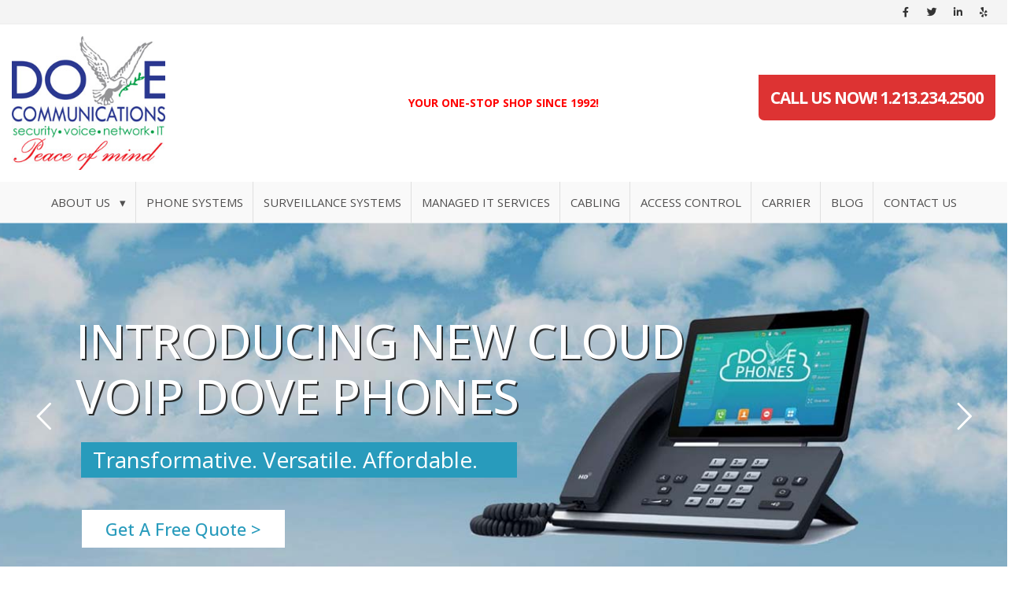

--- FILE ---
content_type: text/html; charset=UTF-8
request_url: https://dovecommunications.com/
body_size: 26287
content:
<!DOCTYPE html><html
dir=ltr lang=en-US prefix="og: https://ogp.me/ns#" prefix="og: http://ogp.me/ns# fb: http://ogp.me/ns/fb#"><head><style>img.lazy{min-height:1px}</style><link
href=https://dovecommunications.com/wp-content/plugins/w3-total-cache/pub/js/lazyload.min.js as=script><meta
http-equiv="X-UA-Compatible" content="IE=edge"><meta
http-equiv="Content-Type" content="text/html; charset=UTF-8"><meta
name="viewport" content="width=device-width, initial-scale=1, minimum-scale=1"><link
rel=profile href=https://gmpg.org/xfn/11><link
rel=pingback href=https://dovecommunications.com/xmlrpc.php><title>Dove Communications Inc | Phones, IT, Security, Cabling</title><meta
name="description" content="VoIP Business phones systems installation &amp; services, Surveillance, CCTV &amp; Security Cameras, Managed IT, Computer &amp; Cabling in Los Angeles, CA, Washington"><meta
name="robots" content="max-image-preview:large, index,follow"><link
rel=canonical href=https://dovecommunications.com/ ><meta
name="generator" content="All in One SEO Pro (AIOSEO) 4.9.2"><meta
property="og:locale" content="en_US"><meta
property="og:site_name" content="Dove Communications Inc | Phones - IT - Security systems - Cabling | Los Angeles CA"><meta
property="og:type" content="article"><meta
property="og:title" content="Dove Communications Inc| Phones - IT - Security - Cabling | Los Angeles"><meta
property="og:description" content="VoIP Business phones systems installation &amp; services, Surveillance, CCTV &amp; Security Cameras, Managed IT, Computer &amp; Cabling in Los Angeles, CA, Washington"><meta
property="og:url" content="https://dovecommunications.com/"><meta
property="og:image" content="https://dovecommunications.com/wp-content/uploads/2021/01/dovecommunications_los_angeles.png"><meta
property="og:image:secure_url" content="https://dovecommunications.com/wp-content/uploads/2021/01/dovecommunications_los_angeles.png"><meta
property="og:image:width" content="224"><meta
property="og:image:height" content="150"><meta
property="article:published_time" content="2016-01-19T06:46:11+00:00"><meta
property="article:modified_time" content="2025-09-22T18:59:12+00:00"><meta
property="article:publisher" content="https://www.facebook.com/dovecomm/"><meta
name="twitter:card" content="summary"><meta
name="twitter:site" content="@DoveComm"><meta
name="twitter:title" content="Dove Communications Inc| Phones - IT - Security - Cabling | Los Angeles"><meta
name="twitter:description" content="VoIP Business phones systems installation &amp; services, Surveillance, CCTV &amp; Security Cameras, Managed IT, Computer &amp; Cabling in Los Angeles, CA, Washington"><meta
name="twitter:creator" content="@DoveComm"><meta
name="twitter:image" content="https://dovecommunications.com/wp-content/uploads/2021/01/dovecommunications_los_angeles.png"> <script type=application/ld+json class=aioseo-schema>{"@context":"https:\/\/schema.org","@graph":[{"@type":"BreadcrumbList","@id":"https:\/\/dovecommunications.com\/#breadcrumblist","itemListElement":[{"@type":"ListItem","@id":"https:\/\/dovecommunications.com#listItem","position":1,"name":"Home"}]},{"@type":"LocalBusiness","@id":"https:\/\/dovecommunications.com\/#localbusiness","name":"Dove Communications Inc","brand":{"@id":"https:\/\/dovecommunications.com\/#organization"},"url":"https:\/\/dovecommunications.com\/","image":"https:\/\/dovecommunications.com\/wp-content\/uploads\/2025\/08\/Dove-Logo-_-Security-2025-Digital.jpg","logo":"https:\/\/dovecommunications.com\/#logo","address":{"@id":"https:\/\/dovecommunications.com\/#postaladdress","@type":"PostalAddress","streetAddress":"1374 E 41st Street,","postalCode":"90011","addressLocality":"Los Angeles","addressRegion":"CA","addressCountry":"US"},"email":"sales@dovecom.com","telephone":"+12132342500","faxNumber":"+12132342501","priceRange":"$","currenciesAccepted":"USD","areaServed":"Los Angeles, Culver City, Beverly Hills, Pasadena, Sherman Oaks, Santa Monica, Irvine, vernon, Commerce , Encino, Malibu, Inglewood, Long Beach, Torrance, Santa ana, Glendale","openingHoursSpecification":[{"@type":"OpeningHoursSpecification","dayOfWeek":["https:\/\/schema.org\/Monday"],"opens":"08:30","closes":"17:00"},{"@type":"OpeningHoursSpecification","dayOfWeek":["https:\/\/schema.org\/Tuesday"],"opens":"08:30","closes":"17:00"},{"@type":"OpeningHoursSpecification","dayOfWeek":["https:\/\/schema.org\/Wednesday"],"opens":"08:30","closes":"17:00"},{"@type":"OpeningHoursSpecification","dayOfWeek":["https:\/\/schema.org\/Thursday"],"opens":"08:30","closes":"17:00"},{"@type":"OpeningHoursSpecification","dayOfWeek":["https:\/\/schema.org\/Friday"],"opens":"08:30","closes":"17:00"}],"location":{"@id":"https:\/\/dovecommunications.com\/#postaladdress"}},{"@type":"Organization","@id":"https:\/\/dovecommunications.com\/#organization","name":"Dove Communications Inc","description":"Phones - IT - Security systems - Cabling | Los Angeles CA","url":"https:\/\/dovecommunications.com\/","email":"sales@dovecom.com","telephone":"+12132342500","logo":{"@type":"ImageObject","url":"https:\/\/dovecommunications.com\/wp-content\/uploads\/2021\/01\/dovecommunications_los_angeles.png","@id":"https:\/\/dovecommunications.com\/#organizationLogo","width":224,"height":150,"caption":"Dove Communications Inc Los Angeles"},"image":{"@id":"https:\/\/dovecommunications.com\/#organizationLogo"},"sameAs":["https:\/\/www.facebook.com\/dovecomm\/","https:\/\/twitter.com\/DoveComm","https:\/\/www.linkedin.com\/company\/dove-communications-inc","https:\/\/www.yelp.com\/biz\/dove-communications-los-angeles-4"],"address":{"@id":"https:\/\/dovecommunications.com\/#postaladdress","@type":"PostalAddress","streetAddress":"1374 E 41st Street,","postalCode":"90011","addressLocality":"Los Angeles","addressRegion":"CA","addressCountry":"US"}},{"@type":"Service","@id":"https:\/\/dovecommunications.com\/#service","name":"Homepage","provider":{"@type":"Organization","@id":"https:\/\/dovecommunications.com\/#organization"}},{"@type":"WebPage","@id":"https:\/\/dovecommunications.com\/#webpage","url":"https:\/\/dovecommunications.com\/","name":"Dove Communications Inc | Phones, IT, Security, Cabling","description":"VoIP Business phones systems installation & services, Surveillance, CCTV & Security Cameras, Managed IT, Computer & Cabling in Los Angeles, CA, Washington","inLanguage":"en-US","isPartOf":{"@id":"https:\/\/dovecommunications.com\/#website"},"breadcrumb":{"@id":"https:\/\/dovecommunications.com\/#breadcrumblist"},"datePublished":"2016-01-19T06:46:11+00:00","dateModified":"2025-09-22T18:59:12+00:00"},{"@type":"WebSite","@id":"https:\/\/dovecommunications.com\/#website","url":"https:\/\/dovecommunications.com\/","name":"Dove Communications Inc","description":"Phones - IT - Security systems - Cabling | Los Angeles CA","inLanguage":"en-US","publisher":{"@id":"https:\/\/dovecommunications.com\/#organization"}}]}</script> <link
rel=dns-prefetch href=//stats.wp.com><link
rel=alternate type=application/rss+xml title="Dove Communications Inc &raquo; Feed" href=https://dovecommunications.com/feed/ ><link
rel=alternate type=application/rss+xml title="Dove Communications Inc &raquo; Comments Feed" href=https://dovecommunications.com/comments/feed/ ><link
rel=alternate title="oEmbed (JSON)" type=application/json+oembed href="https://dovecommunications.com/wp-json/oembed/1.0/embed?url=https%3A%2F%2Fdovecommunications.com%2F"><link
rel=alternate title="oEmbed (XML)" type=text/xml+oembed href="https://dovecommunications.com/wp-json/oembed/1.0/embed?url=https%3A%2F%2Fdovecommunications.com%2F&#038;format=xml"><link
rel="shortcut icon" href=//dovecommunications.com/wp-content/uploads/2021/01/icon-36.png type=image/x-icon><link
rel=apple-touch-icon href=//dovecommunications.com/wp-content/uploads/2025/08/Dove-Logo-_-Security-2025-Digital.jpg><link
rel=apple-touch-icon sizes=120x120 href=//dovecommunications.com/wp-content/uploads/2025/08/Dove-Logo-_-Security-2025-Digital.jpg><link
rel=apple-touch-icon sizes=76x76 href><link
rel=apple-touch-icon sizes=152x152 href><link
rel=preload href=https://dovecommunications.com/wp-content/themes/porto/fonts/fontawesome/fa-solid-900.woff2 as=font type=font/woff2 crossorigin><link
rel=preload href=https://dovecommunications.com/wp-content/themes/porto/fonts/fontawesome/fa-regular-400.woff2 as=font type=font/woff2 crossorigin><link
rel=preload href=https://dovecommunications.com/wp-content/themes/porto/fonts/Simple-Line-Icons/Simple-Line-Icons.ttf as=font type=font/ttf crossorigin><meta
name="twitter:card" content="summary_large_image"><meta
property="twitter:title" content="Homepage"><meta
property="og:title" content="Homepage"><meta
property="og:type" content="website"><meta
property="og:url" content="https://dovecommunications.com/"><meta
property="og:site_name" content="Dove Communications Inc"><meta
property="og:description" content=""><meta
property="og:image" content="https://dovecommunications.com/wp-content/uploads/2025/08/Dove-Logo-_-Security-2025-Digital.jpg">
 <script src="//www.googletagmanager.com/gtag/js?id=G-1E2BFRG4MY"  data-cfasync=false data-wpfc-render=false async></script> <script data-cfasync=false data-wpfc-render=false>var mi_version='9.11.0';var mi_track_user=true;var mi_no_track_reason='';var MonsterInsightsDefaultLocations={"page_location":"https:\/\/dovecommunications.com\/"};if(typeof MonsterInsightsPrivacyGuardFilter==='function'){var MonsterInsightsLocations=(typeof MonsterInsightsExcludeQuery==='object')?MonsterInsightsPrivacyGuardFilter(MonsterInsightsExcludeQuery):MonsterInsightsPrivacyGuardFilter(MonsterInsightsDefaultLocations);}else{var MonsterInsightsLocations=(typeof MonsterInsightsExcludeQuery==='object')?MonsterInsightsExcludeQuery:MonsterInsightsDefaultLocations;}
var disableStrs=['ga-disable-G-1E2BFRG4MY',];function __gtagTrackerIsOptedOut(){for(var index=0;index<disableStrs.length;index++){if(document.cookie.indexOf(disableStrs[index]+'=true')>-1){return true;}}
return false;}
if(__gtagTrackerIsOptedOut()){for(var index=0;index<disableStrs.length;index++){window[disableStrs[index]]=true;}}
function __gtagTrackerOptout(){for(var index=0;index<disableStrs.length;index++){document.cookie=disableStrs[index]+'=true; expires=Thu, 31 Dec 2099 23:59:59 UTC; path=/';window[disableStrs[index]]=true;}}
if('undefined'===typeof gaOptout){function gaOptout(){__gtagTrackerOptout();}}
window.dataLayer=window.dataLayer||[];window.MonsterInsightsDualTracker={helpers:{},trackers:{},};if(mi_track_user){function __gtagDataLayer(){dataLayer.push(arguments);}
function __gtagTracker(type,name,parameters){if(!parameters){parameters={};}
if(parameters.send_to){__gtagDataLayer.apply(null,arguments);return;}
if(type==='event'){parameters.send_to=monsterinsights_frontend.v4_id;var hookName=name;if(typeof parameters['event_category']!=='undefined'){hookName=parameters['event_category']+':'+name;}
if(typeof MonsterInsightsDualTracker.trackers[hookName]!=='undefined'){MonsterInsightsDualTracker.trackers[hookName](parameters);}else{__gtagDataLayer('event',name,parameters);}}else{__gtagDataLayer.apply(null,arguments);}}
__gtagTracker('js',new Date());__gtagTracker('set',{'developer_id.dZGIzZG':true,});if(MonsterInsightsLocations.page_location){__gtagTracker('set',MonsterInsightsLocations);}
__gtagTracker('config','G-1E2BFRG4MY',{"forceSSL":"true","link_attribution":"true"});window.gtag=__gtagTracker;(function(){var noopfn=function(){return null;};var newtracker=function(){return new Tracker();};var Tracker=function(){return null;};var p=Tracker.prototype;p.get=noopfn;p.set=noopfn;p.send=function(){var args=Array.prototype.slice.call(arguments);args.unshift('send');__gaTracker.apply(null,args);};var __gaTracker=function(){var len=arguments.length;if(len===0){return;}
var f=arguments[len-1];if(typeof f!=='object'||f===null||typeof f.hitCallback!=='function'){if('send'===arguments[0]){var hitConverted,hitObject=false,action;if('event'===arguments[1]){if('undefined'!==typeof arguments[3]){hitObject={'eventAction':arguments[3],'eventCategory':arguments[2],'eventLabel':arguments[4],'value':arguments[5]?arguments[5]:1,}}}
if('pageview'===arguments[1]){if('undefined'!==typeof arguments[2]){hitObject={'eventAction':'page_view','page_path':arguments[2],}}}
if(typeof arguments[2]==='object'){hitObject=arguments[2];}
if(typeof arguments[5]==='object'){Object.assign(hitObject,arguments[5]);}
if('undefined'!==typeof arguments[1].hitType){hitObject=arguments[1];if('pageview'===hitObject.hitType){hitObject.eventAction='page_view';}}
if(hitObject){action='timing'===arguments[1].hitType?'timing_complete':hitObject.eventAction;hitConverted=mapArgs(hitObject);__gtagTracker('event',action,hitConverted);}}
return;}
function mapArgs(args){var arg,hit={};var gaMap={'eventCategory':'event_category','eventAction':'event_action','eventLabel':'event_label','eventValue':'event_value','nonInteraction':'non_interaction','timingCategory':'event_category','timingVar':'name','timingValue':'value','timingLabel':'event_label','page':'page_path','location':'page_location','title':'page_title','referrer':'page_referrer',};for(arg in args){if(!(!args.hasOwnProperty(arg)||!gaMap.hasOwnProperty(arg))){hit[gaMap[arg]]=args[arg];}else{hit[arg]=args[arg];}}
return hit;}
try{f.hitCallback();}catch(ex){}};__gaTracker.create=newtracker;__gaTracker.getByName=newtracker;__gaTracker.getAll=function(){return[];};__gaTracker.remove=noopfn;__gaTracker.loaded=true;window['__gaTracker']=__gaTracker;})();}else{console.log("");(function(){function __gtagTracker(){return null;}
window['__gtagTracker']=__gtagTracker;window['gtag']=__gtagTracker;})();}</script> <style id=wp-img-auto-sizes-contain-inline-css>img:is([sizes=auto i],[sizes^="auto," i]){contain-intrinsic-size:3000px 1500px}</style><style id=wp-block-library-inline-css>/*<![CDATA[*/:root{--wp-block-synced-color:#7a00df;--wp-block-synced-color--rgb:122,0,223;--wp-bound-block-color:var(--wp-block-synced-color);--wp-editor-canvas-background:#ddd;--wp-admin-theme-color:#007cba;--wp-admin-theme-color--rgb:0,124,186;--wp-admin-theme-color-darker-10:#006ba1;--wp-admin-theme-color-darker-10--rgb:0,107,160.5;--wp-admin-theme-color-darker-20:#005a87;--wp-admin-theme-color-darker-20--rgb:0,90,135;--wp-admin-border-width-focus:2px}@media (min-resolution:192dpi){:root{--wp-admin-border-width-focus:1.5px}}.wp-element-button{cursor:pointer}:root .has-very-light-gray-background-color{background-color:#eee}:root .has-very-dark-gray-background-color{background-color:#313131}:root .has-very-light-gray-color{color:#eee}:root .has-very-dark-gray-color{color:#313131}:root .has-vivid-green-cyan-to-vivid-cyan-blue-gradient-background{background:linear-gradient(135deg,#00d084,#0693e3)}:root .has-purple-crush-gradient-background{background:linear-gradient(135deg,#34e2e4,#4721fb 50%,#ab1dfe)}:root .has-hazy-dawn-gradient-background{background:linear-gradient(135deg,#faaca8,#dad0ec)}:root .has-subdued-olive-gradient-background{background:linear-gradient(135deg,#fafae1,#67a671)}:root .has-atomic-cream-gradient-background{background:linear-gradient(135deg,#fdd79a,#004a59)}:root .has-nightshade-gradient-background{background:linear-gradient(135deg,#330968,#31cdcf)}:root .has-midnight-gradient-background{background:linear-gradient(135deg,#020381,#2874fc)}:root{--wp--preset--font-size--normal:16px;--wp--preset--font-size--huge:42px}.has-regular-font-size{font-size:1em}.has-larger-font-size{font-size:2.625em}.has-normal-font-size{font-size:var(--wp--preset--font-size--normal)}.has-huge-font-size{font-size:var(--wp--preset--font-size--huge)}.has-text-align-center{text-align:center}.has-text-align-left{text-align:left}.has-text-align-right{text-align:right}.has-fit-text{white-space:nowrap!important}#end-resizable-editor-section{display:none}.aligncenter{clear:both}.items-justified-left{justify-content:flex-start}.items-justified-center{justify-content:center}.items-justified-right{justify-content:flex-end}.items-justified-space-between{justify-content:space-between}.screen-reader-text{border:0;clip-path:inset(50%);height:1px;margin:-1px;overflow:hidden;padding:0;position:absolute;width:1px;word-wrap:normal!important}.screen-reader-text:focus{background-color:#ddd;clip-path:none;color:#444;display:block;font-size:1em;height:auto;left:5px;line-height:normal;padding:15px
23px 14px;text-decoration:none;top:5px;width:auto;z-index:100000}html :where(.has-border-color){border-style:solid}html :where([style*=border-top-color]){border-top-style:solid}html :where([style*=border-right-color]){border-right-style:solid}html :where([style*=border-bottom-color]){border-bottom-style:solid}html :where([style*=border-left-color]){border-left-style:solid}html :where([style*=border-width]){border-style:solid}html :where([style*=border-top-width]){border-top-style:solid}html :where([style*=border-right-width]){border-right-style:solid}html :where([style*=border-bottom-width]){border-bottom-style:solid}html :where([style*=border-left-width]){border-left-style:solid}html :where(img[class*=wp-image-]){height:auto;max-width:100%}:where(figure){margin:0
0 1em}html :where(.is-position-sticky){--wp-admin--admin-bar--position-offset:var(--wp-admin--admin-bar--height,0px)}@media screen and (max-width:600px){html:where(.is-position-sticky){--wp-admin--admin-bar--position-offset:0px}}/*]]>*/</style><style id=classic-theme-styles-inline-css>/*! This file is auto-generated */
.wp-block-button__link{color:#fff;background-color:#32373c;border-radius:9999px;box-shadow:none;text-decoration:none;padding:calc(.667em + 2px) calc(1.333em + 2px);font-size:1.125em}.wp-block-file__button{background:#32373c;color:#fff;text-decoration:none}</style><style id=global-styles-inline-css>/*<![CDATA[*/:root{--wp--preset--aspect-ratio--square:1;--wp--preset--aspect-ratio--4-3:4/3;--wp--preset--aspect-ratio--3-4:3/4;--wp--preset--aspect-ratio--3-2:3/2;--wp--preset--aspect-ratio--2-3:2/3;--wp--preset--aspect-ratio--16-9:16/9;--wp--preset--aspect-ratio--9-16:9/16;--wp--preset--color--black:#000;--wp--preset--color--cyan-bluish-gray:#abb8c3;--wp--preset--color--white:#fff;--wp--preset--color--pale-pink:#f78da7;--wp--preset--color--vivid-red:#cf2e2e;--wp--preset--color--luminous-vivid-orange:#ff6900;--wp--preset--color--luminous-vivid-amber:#fcb900;--wp--preset--color--light-green-cyan:#7bdcb5;--wp--preset--color--vivid-green-cyan:#00d084;--wp--preset--color--pale-cyan-blue:#8ed1fc;--wp--preset--color--vivid-cyan-blue:#0693e3;--wp--preset--color--vivid-purple:#9b51e0;--wp--preset--color--primary:#08c;--wp--preset--color--secondary:#e36159;--wp--preset--color--tertiary:#2baab1;--wp--preset--color--quaternary:#383f48;--wp--preset--color--dark:#212529;--wp--preset--color--light:#fff;--wp--preset--gradient--vivid-cyan-blue-to-vivid-purple:linear-gradient(135deg,rgb(6,147,227) 0%,rgb(155,81,224) 100%);--wp--preset--gradient--light-green-cyan-to-vivid-green-cyan:linear-gradient(135deg,rgb(122,220,180) 0%,rgb(0,208,130) 100%);--wp--preset--gradient--luminous-vivid-amber-to-luminous-vivid-orange:linear-gradient(135deg,rgb(252,185,0) 0%,rgb(255,105,0) 100%);--wp--preset--gradient--luminous-vivid-orange-to-vivid-red:linear-gradient(135deg,rgb(255,105,0) 0%,rgb(207,46,46) 100%);--wp--preset--gradient--very-light-gray-to-cyan-bluish-gray:linear-gradient(135deg,rgb(238,238,238) 0%,rgb(169,184,195) 100%);--wp--preset--gradient--cool-to-warm-spectrum:linear-gradient(135deg,rgb(74,234,220) 0%,rgb(151,120,209) 20%,rgb(207,42,186) 40%,rgb(238,44,130) 60%,rgb(251,105,98) 80%,rgb(254,248,76) 100%);--wp--preset--gradient--blush-light-purple:linear-gradient(135deg,rgb(255,206,236) 0%,rgb(152,150,240) 100%);--wp--preset--gradient--blush-bordeaux:linear-gradient(135deg,rgb(254,205,165) 0%,rgb(254,45,45) 50%,rgb(107,0,62) 100%);--wp--preset--gradient--luminous-dusk:linear-gradient(135deg,rgb(255,203,112) 0%,rgb(199,81,192) 50%,rgb(65,88,208) 100%);--wp--preset--gradient--pale-ocean:linear-gradient(135deg,rgb(255,245,203) 0%,rgb(182,227,212) 50%,rgb(51,167,181) 100%);--wp--preset--gradient--electric-grass:linear-gradient(135deg,rgb(202,248,128) 0%,rgb(113,206,126) 100%);--wp--preset--gradient--midnight:linear-gradient(135deg,rgb(2,3,129) 0%,rgb(40,116,252) 100%);--wp--preset--font-size--small:13px;--wp--preset--font-size--medium:20px;--wp--preset--font-size--large:36px;--wp--preset--font-size--x-large:42px;--wp--preset--spacing--20:0.44rem;--wp--preset--spacing--30:0.67rem;--wp--preset--spacing--40:1rem;--wp--preset--spacing--50:1.5rem;--wp--preset--spacing--60:2.25rem;--wp--preset--spacing--70:3.38rem;--wp--preset--spacing--80:5.06rem;--wp--preset--shadow--natural:6px 6px 9px rgba(0, 0, 0, 0.2);--wp--preset--shadow--deep:12px 12px 50px rgba(0, 0, 0, 0.4);--wp--preset--shadow--sharp:6px 6px 0px rgba(0, 0, 0, 0.2);--wp--preset--shadow--outlined:6px 6px 0px -3px rgb(255, 255, 255), 6px 6px rgb(0, 0, 0);--wp--preset--shadow--crisp:6px 6px 0px rgb(0, 0, 0)}:where(.is-layout-flex){gap:0.5em}:where(.is-layout-grid){gap:0.5em}body .is-layout-flex{display:flex}.is-layout-flex{flex-wrap:wrap;align-items:center}.is-layout-flex>:is(*,div){margin:0}body .is-layout-grid{display:grid}.is-layout-grid>:is(*,div){margin:0}:where(.wp-block-columns.is-layout-flex){gap:2em}:where(.wp-block-columns.is-layout-grid){gap:2em}:where(.wp-block-post-template.is-layout-flex){gap:1.25em}:where(.wp-block-post-template.is-layout-grid){gap:1.25em}.has-black-color{color:var(--wp--preset--color--black) !important}.has-cyan-bluish-gray-color{color:var(--wp--preset--color--cyan-bluish-gray) !important}.has-white-color{color:var(--wp--preset--color--white) !important}.has-pale-pink-color{color:var(--wp--preset--color--pale-pink) !important}.has-vivid-red-color{color:var(--wp--preset--color--vivid-red) !important}.has-luminous-vivid-orange-color{color:var(--wp--preset--color--luminous-vivid-orange) !important}.has-luminous-vivid-amber-color{color:var(--wp--preset--color--luminous-vivid-amber) !important}.has-light-green-cyan-color{color:var(--wp--preset--color--light-green-cyan) !important}.has-vivid-green-cyan-color{color:var(--wp--preset--color--vivid-green-cyan) !important}.has-pale-cyan-blue-color{color:var(--wp--preset--color--pale-cyan-blue) !important}.has-vivid-cyan-blue-color{color:var(--wp--preset--color--vivid-cyan-blue) !important}.has-vivid-purple-color{color:var(--wp--preset--color--vivid-purple) !important}.has-black-background-color{background-color:var(--wp--preset--color--black) !important}.has-cyan-bluish-gray-background-color{background-color:var(--wp--preset--color--cyan-bluish-gray) !important}.has-white-background-color{background-color:var(--wp--preset--color--white) !important}.has-pale-pink-background-color{background-color:var(--wp--preset--color--pale-pink) !important}.has-vivid-red-background-color{background-color:var(--wp--preset--color--vivid-red) !important}.has-luminous-vivid-orange-background-color{background-color:var(--wp--preset--color--luminous-vivid-orange) !important}.has-luminous-vivid-amber-background-color{background-color:var(--wp--preset--color--luminous-vivid-amber) !important}.has-light-green-cyan-background-color{background-color:var(--wp--preset--color--light-green-cyan) !important}.has-vivid-green-cyan-background-color{background-color:var(--wp--preset--color--vivid-green-cyan) !important}.has-pale-cyan-blue-background-color{background-color:var(--wp--preset--color--pale-cyan-blue) !important}.has-vivid-cyan-blue-background-color{background-color:var(--wp--preset--color--vivid-cyan-blue) !important}.has-vivid-purple-background-color{background-color:var(--wp--preset--color--vivid-purple) !important}.has-black-border-color{border-color:var(--wp--preset--color--black) !important}.has-cyan-bluish-gray-border-color{border-color:var(--wp--preset--color--cyan-bluish-gray) !important}.has-white-border-color{border-color:var(--wp--preset--color--white) !important}.has-pale-pink-border-color{border-color:var(--wp--preset--color--pale-pink) !important}.has-vivid-red-border-color{border-color:var(--wp--preset--color--vivid-red) !important}.has-luminous-vivid-orange-border-color{border-color:var(--wp--preset--color--luminous-vivid-orange) !important}.has-luminous-vivid-amber-border-color{border-color:var(--wp--preset--color--luminous-vivid-amber) !important}.has-light-green-cyan-border-color{border-color:var(--wp--preset--color--light-green-cyan) !important}.has-vivid-green-cyan-border-color{border-color:var(--wp--preset--color--vivid-green-cyan) !important}.has-pale-cyan-blue-border-color{border-color:var(--wp--preset--color--pale-cyan-blue) !important}.has-vivid-cyan-blue-border-color{border-color:var(--wp--preset--color--vivid-cyan-blue) !important}.has-vivid-purple-border-color{border-color:var(--wp--preset--color--vivid-purple) !important}.has-vivid-cyan-blue-to-vivid-purple-gradient-background{background:var(--wp--preset--gradient--vivid-cyan-blue-to-vivid-purple) !important}.has-light-green-cyan-to-vivid-green-cyan-gradient-background{background:var(--wp--preset--gradient--light-green-cyan-to-vivid-green-cyan) !important}.has-luminous-vivid-amber-to-luminous-vivid-orange-gradient-background{background:var(--wp--preset--gradient--luminous-vivid-amber-to-luminous-vivid-orange) !important}.has-luminous-vivid-orange-to-vivid-red-gradient-background{background:var(--wp--preset--gradient--luminous-vivid-orange-to-vivid-red) !important}.has-very-light-gray-to-cyan-bluish-gray-gradient-background{background:var(--wp--preset--gradient--very-light-gray-to-cyan-bluish-gray) !important}.has-cool-to-warm-spectrum-gradient-background{background:var(--wp--preset--gradient--cool-to-warm-spectrum) !important}.has-blush-light-purple-gradient-background{background:var(--wp--preset--gradient--blush-light-purple) !important}.has-blush-bordeaux-gradient-background{background:var(--wp--preset--gradient--blush-bordeaux) !important}.has-luminous-dusk-gradient-background{background:var(--wp--preset--gradient--luminous-dusk) !important}.has-pale-ocean-gradient-background{background:var(--wp--preset--gradient--pale-ocean) !important}.has-electric-grass-gradient-background{background:var(--wp--preset--gradient--electric-grass) !important}.has-midnight-gradient-background{background:var(--wp--preset--gradient--midnight) !important}.has-small-font-size{font-size:var(--wp--preset--font-size--small) !important}.has-medium-font-size{font-size:var(--wp--preset--font-size--medium) !important}.has-large-font-size{font-size:var(--wp--preset--font-size--large) !important}.has-x-large-font-size{font-size:var(--wp--preset--font-size--x-large) !important}/*]]>*/</style><link
rel=stylesheet href=https://dovecommunications.com/wp-content/cache/minify/1ea31.css media=all><style id=porto-style-inline-css>/*<![CDATA[*/.vc_do_custom_heading{margin-bottom:0.625rem;margin-top:0}.vc_do_icon{margin-bottom:35px}.vc_do_btn{margin-bottom:22px}.vc_do_btn{margin-bottom:22px}.vc_do_icon{margin-bottom:35px}.vc_do_icon{margin-bottom:35px}.vc_do_btn{margin-bottom:22px}.vc_custom_1609793705207{background-color:#289bbc !important}.vc_custom_1687461591029{padding-top:60px !important;padding-bottom:60px !important}.vc_custom_1617568735535{background-position:center;background-repeat:no-repeat !important;background-size:cover !important}.vc_custom_1687380421060{margin-bottom:0px !important;padding-top:20px !important;background-color:#f5f5f5 !important}.vc_custom_1618783277099{padding-top:30px !important}.vc_custom_1687380658997{padding-top:50px !important;padding-bottom:50px !important;background-color:#1d92b3 !important}.vc_custom_1573849535467{background-position:center !important;background-repeat:no-repeat !important;background-size:contain !important}.vc_custom_1607891356060{background-image:url(https://dovecommunications.com/wp-content/uploads/2019/11/backgroundline9-scaled.png?id=3235) !important;background-position:center !important;background-repeat:no-repeat !important;background-size:contain !important}.vc_custom_1758567511441{margin-top:35px !important;margin-bottom:0px !important;padding-bottom:35px !important}.vc_custom_1617568753113{margin-top:25px !important;margin-bottom:25px !important;padding-top:5px !important;padding-right:5px !important;padding-bottom:5px !important;padding-left:5px !important;background-color:#289bbc !important}.vc_custom_1687549887890{padding-top:20px !important;padding-bottom:25px !important}.vc_custom_1687549815137{margin-top:15px !important}.vc_custom_1687380414529{margin-bottom:0px !important}.vc_custom_1687381918649{margin-bottom:20px !important;padding-top:15px !important}.vc_custom_1459440174592{padding-right:0px !important;padding-left:0px !important}.wpb_custom_70a89e142ccf56dcd4c7bfc4b40db368 .owl-item:not(.active){opacity:0.5}.wpb_custom_70a89e142ccf56dcd4c7bfc4b40db368{--porto-el-spacing:10px}.side-header-narrow-bar-logo{max-width:195px}@media (min-width:992px){}#header .header-main .header-left,#header .header-main .header-center,#header .header-main .header-right,.fixed-header #header .header-main .header-left,.fixed-header #header .header-main .header-right,.fixed-header #header .header-main .header-center,.header-builder-p .header-main{padding-top:15px;padding-bottom:15px}@media (max-width:991px){#header .header-main .header-left,#header .header-main .header-center,#header .header-main .header-right,.fixed-header #header .header-main .header-left,.fixed-header #header .header-main .header-right,.fixed-header #header .header-main .header-center,.header-builder-p .header-main{padding-top:15px;padding-bottom:15px}}#header .main-menu>li.menu-item>a{border-right:1px solid rgba(0,0,0,0.1)}#header .main-menu>li.menu-item:last-child>a{border-right:0 solid rgba(0,0,0,0.1)}.no-breadcrumbs .main-content{padding-top:0}.vc_btn3{background-color:#289bbc;border-color:#289bbc;color:#fff}.vc_btn3:hover{background-color:#3f4d9d;border-color:#3f4d9d;color:#fff}.promotional-text p,#promotional-text
p{margin-bottom:0;font-size:30px;line-height:125px;font-weight:200;color:#fff;text-align:center;line-height:40px}.nb-notice-wrap{width:25%;text-align:center;margin-left:57.5%;font-size:17px}.nb-bottom{position:fixed;bottom:0}#contact-content .contact-form input[type="submit"]{padding:0
45px !important;height:auto !important;line-height:40px;width:auto !important;background-color:#289bbc}#contact-content .contact-form
.row{margin-bottom:20px}#footer .footer-bottom{font-size:14px}#footer .footer-main>.container{border-top:4px solid #FE5454;padding-top:2rem}.vc_btn3.vc_btn3-color-inverse.vc_btn3-style-modern{color:#fff !important;border-color:#555;background-color:#555}@media screen and (max-width:630px){.header-col{width:100%;float:none;clear:both;margin:auto;text-align:center;display:block}}.text_justify p,.text_justify
li{text-align:justify !important}div.stats-desc>div.counter_suffix{color:#042e3e !important}/*]]>*/</style><link
rel=stylesheet href=https://dovecommunications.com/wp-content/cache/minify/5be7f.css media=all> <script src=https://dovecommunications.com/wp-content/cache/minify/c4d91.js async></script> <script data-cfasync=false data-wpfc-render=false id=monsterinsights-frontend-script-js-extra>var monsterinsights_frontend={"js_events_tracking":"true","download_extensions":"doc,pdf,ppt,zip,xls,docx,pptx,xlsx","inbound_paths":"[{\"path\":\"\\\/go\\\/\",\"label\":\"affiliate\"},{\"path\":\"\\\/recommend\\\/\",\"label\":\"affiliate\"}]","home_url":"https:\/\/dovecommunications.com","hash_tracking":"false","v4_id":"G-1E2BFRG4MY"};</script> <script src=https://dovecommunications.com/wp-content/cache/minify/d52ed.js></script> <script src=https://dovecommunications.com/wp-content/cache/minify/eff2d.js></script> <script src=https://dovecommunications.com/wp-content/cache/minify/95c88.js></script> <script></script><link
rel=https://api.w.org/ href=https://dovecommunications.com/wp-json/ ><link
rel=alternate title=JSON type=application/json href=https://dovecommunications.com/wp-json/wp/v2/pages/143><link
rel=EditURI type=application/rsd+xml title=RSD href=https://dovecommunications.com/xmlrpc.php?rsd><meta
name="generator" content="WordPress 6.9"><link
rel=shortlink href=https://dovecommunications.com/ ><style>img#wpstats{display:none}</style> <script>WebFontConfig={google:{families:['Open+Sans:400,500,600,700,800&display=swap']}};(function(d){var wf=d.createElement('script'),s=d.scripts[d.scripts.length-1];wf.src='https://dovecommunications.com/wp-content/themes/porto/js/libs/webfont.js';wf.async=true;s.parentNode.insertBefore(wf,s);})(document);</script> <meta
name="generator" content="Powered by WPBakery Page Builder - drag and drop page builder for WordPress."><meta
name="generator" content="Powered by Slider Revolution 6.7.20 - responsive, Mobile-Friendly Slider Plugin for WordPress with comfortable drag and drop interface."><link
rel=icon href=https://dovecommunications.com/wp-content/uploads/2019/10/cropped-icon-32x32.png sizes=32x32><link
rel=icon href=https://dovecommunications.com/wp-content/uploads/2019/10/cropped-icon-192x192.png sizes=192x192><link
rel=apple-touch-icon href=https://dovecommunications.com/wp-content/uploads/2019/10/cropped-icon-180x180.png><meta
name="msapplication-TileImage" content="https://dovecommunications.com/wp-content/uploads/2019/10/cropped-icon-270x270.png"> <script>function setREVStartSize(e){window.RSIW=window.RSIW===undefined?window.innerWidth:window.RSIW;window.RSIH=window.RSIH===undefined?window.innerHeight:window.RSIH;try{var pw=document.getElementById(e.c).parentNode.offsetWidth,newh;pw=pw===0||isNaN(pw)||(e.l=="fullwidth"||e.layout=="fullwidth")?window.RSIW:pw;e.tabw=e.tabw===undefined?0:parseInt(e.tabw);e.thumbw=e.thumbw===undefined?0:parseInt(e.thumbw);e.tabh=e.tabh===undefined?0:parseInt(e.tabh);e.thumbh=e.thumbh===undefined?0:parseInt(e.thumbh);e.tabhide=e.tabhide===undefined?0:parseInt(e.tabhide);e.thumbhide=e.thumbhide===undefined?0:parseInt(e.thumbhide);e.mh=e.mh===undefined||e.mh==""||e.mh==="auto"?0:parseInt(e.mh,0);if(e.layout==="fullscreen"||e.l==="fullscreen")
newh=Math.max(e.mh,window.RSIH);else{e.gw=Array.isArray(e.gw)?e.gw:[e.gw];for(var i in e.rl)if(e.gw[i]===undefined||e.gw[i]===0)e.gw[i]=e.gw[i-1];e.gh=e.el===undefined||e.el===""||(Array.isArray(e.el)&&e.el.length==0)?e.gh:e.el;e.gh=Array.isArray(e.gh)?e.gh:[e.gh];for(var i in e.rl)if(e.gh[i]===undefined||e.gh[i]===0)e.gh[i]=e.gh[i-1];var nl=new Array(e.rl.length),ix=0,sl;e.tabw=e.tabhide>=pw?0:e.tabw;e.thumbw=e.thumbhide>=pw?0:e.thumbw;e.tabh=e.tabhide>=pw?0:e.tabh;e.thumbh=e.thumbhide>=pw?0:e.thumbh;for(var i in e.rl)nl[i]=e.rl[i]<window.RSIW?0:e.rl[i];sl=nl[0];for(var i in nl)if(sl>nl[i]&&nl[i]>0){sl=nl[i];ix=i;}
var m=pw>(e.gw[ix]+e.tabw+e.thumbw)?1:(pw-(e.tabw+e.thumbw))/(e.gw[ix]);newh=(e.gh[ix]*m)+(e.tabh+e.thumbh);}
var el=document.getElementById(e.c);if(el!==null&&el)el.style.height=newh+"px";el=document.getElementById(e.c+"_wrapper");if(el!==null&&el){el.style.height=newh+"px";el.style.display="block";}}catch(e){console.log("Failure at Presize of Slider:"+e)}};</script> <style data-type=vc_shortcodes-default-css>.vc_do_custom_heading{margin-bottom:0.625rem;margin-top:0}.vc_do_icon{margin-bottom:35px}.vc_do_btn{margin-bottom:22px}.vc_do_btn{margin-bottom:22px}.vc_do_icon{margin-bottom:35px}.vc_do_icon{margin-bottom:35px}.vc_do_btn{margin-bottom:22px}</style><style data-type=vc_shortcodes-custom-css>/*<![CDATA[*/.vc_custom_1609793705207{background-color:#289bbc !important}.vc_custom_1687461591029{padding-top:60px !important;padding-bottom:60px !important}.vc_custom_1617568735535{background-position:center;background-repeat:no-repeat !important;background-size:cover !important}.vc_custom_1687380421060{margin-bottom:0px !important;padding-top:20px !important;background-color:#f5f5f5 !important}.vc_custom_1618783277099{padding-top:30px !important}.vc_custom_1687380658997{padding-top:50px !important;padding-bottom:50px !important;background-color:#1d92b3 !important}.vc_custom_1573849535467{background-position:center !important;background-repeat:no-repeat !important;background-size:contain !important}.vc_custom_1607891356060{background-image:url(https://dovecommunications.com/wp-content/uploads/2019/11/backgroundline9-scaled.png?id=3235) !important;background-position:center !important;background-repeat:no-repeat !important;background-size:contain !important}.vc_custom_1758567511441{margin-top:35px !important;margin-bottom:0px !important;padding-bottom:35px !important}.vc_custom_1617568753113{margin-top:25px !important;margin-bottom:25px !important;padding-top:5px !important;padding-right:5px !important;padding-bottom:5px !important;padding-left:5px !important;background-color:#289bbc !important}.vc_custom_1687549887890{padding-top:20px !important;padding-bottom:25px !important}.vc_custom_1687549815137{margin-top:15px !important}.vc_custom_1687380414529{margin-bottom:0px !important}.vc_custom_1687381918649{margin-bottom:20px !important;padding-top:15px !important}.vc_custom_1459440174592{padding-right:0px !important;padding-left:0px !important}.wpb_custom_70a89e142ccf56dcd4c7bfc4b40db368 .owl-item:not(.active){opacity:0.5}.wpb_custom_70a89e142ccf56dcd4c7bfc4b40db368{--porto-el-spacing:10px}/*]]>*/</style><noscript><style>.wpb_animate_when_almost_visible{opacity:1}</style></noscript></head><body
class="home wp-singular page-template-default page page-id-143 wp-embed-responsive wp-theme-porto wp-child-theme-porto-child porto-rounded porto-breadcrumbs-bb full blog-1 wpb-js-composer js-comp-ver-7.9 vc_responsive"><div
class=page-wrapper><div
class=header-wrapper><header
id=header class=header-builder><div
class=header-top><div
class="header-row container"><div
class="header-col header-right"><div
class=share-links>		<a
target=_blank  rel="nofollow noopener noreferrer" class=share-facebook href=https://www.facebook.com/dovecomm/ title=Facebook></a>
<a
target=_blank  rel="nofollow noopener noreferrer" class=share-twitter href=https://twitter.com/DoveComm title=Twitter></a>
<a
target=_blank  rel="nofollow noopener noreferrer" class=share-linkedin href=https://www.linkedin.com/company/dove-communications-inc title=LinkedIn></a>
<a
target=_blank  rel="nofollow noopener noreferrer" class=share-yelp href=https://www.yelp.com/biz/dove-communications-los-angeles-4 title=Yelp></a></div></div></div></div><div
class="header-main header-has-center"><div
class="header-row container"><div
class="header-col header-left"><div
class=logo>
<a
href=https://dovecommunications.com/ title="Dove Communications Inc - Phones &#8211; IT &#8211; Security systems &#8211; Cabling | Los Angeles CA"  rel=home>
<img
class="img-responsive sticky-logo sticky-retina-logo lazy" src="data:image/svg+xml,%3Csvg%20xmlns='http://www.w3.org/2000/svg'%20viewBox='0%200%201%201'%3E%3C/svg%3E" data-src=//dovecommunications.com/wp-content/uploads/2025/08/Dove-Logo-_-Security-2025-Digital.jpg alt="Dove Communications Inc"><img
class="img-responsive standard-logo retina-logo lazy" width=250 height=218 src="data:image/svg+xml,%3Csvg%20xmlns='http://www.w3.org/2000/svg'%20viewBox='0%200%20250%20218'%3E%3C/svg%3E" data-src=//dovecommunications.com/wp-content/uploads/2025/08/Dove-Logo-_-Security-2025-Digital.jpg alt="Dove Communications Inc">	</a></div></div><div
class="header-col header-center"><div
class=custom-html><b
class=number><span
style="color: #ff0000;">YOUR ONE-STOP SHOP SINCE 1992!</span></b></div></div><div
class="header-col header-right"><a
class=mobile-toggle href=# aria-label="Mobile Menu"><i
class="fas fa-bars"></i></a><span
class=separator></span><div
class=header-contact><h4><strong><center>
<a
href=tel:12132342500> <span
style="background-color: #dd3333; padding: 15px; margin-top: -5%; border-radius: 0px 0px 7px 7px; color: #ffffff;"> CALL US NOW! 1.213.234.2500 </span></a></center>
</strong></h4></div></div></div><div
id=nav-panel><div
class=container><div
class=mobile-nav-wrap><div
class=menu-wrap><ul
id=menu-primary-menu class="mobile-menu accordion-menu"><li
id=accordion-menu-item-1065 class="menu-item menu-item-type-post_type menu-item-object-page menu-item-has-children has-sub"><a
href=https://dovecommunications.com/about-us/ >About Us    ▾</a>
<span
class=arrow></span><ul
class=sub-menu>
<li
id=accordion-menu-item-3020 class="menu-item menu-item-type-post_type menu-item-object-page"><a
href=https://dovecommunications.com/about-us/ >About</a></li>
<li
id=accordion-menu-item-1345 class="menu-item menu-item-type-post_type menu-item-object-page"><a
href=https://dovecommunications.com/careers/ >Careers</a></li>
<li
id=accordion-menu-item-1302 class="menu-item menu-item-type-post_type menu-item-object-page"><a
href=https://dovecommunications.com/testimonials/ >Testimonials</a></li>
<li
id=accordion-menu-item-1339 class="menu-item menu-item-type-post_type menu-item-object-page"><a
href=https://dovecommunications.com/news/ >News</a></li></ul>
</li>
<li
id=accordion-menu-item-3706 class="menu-item menu-item-type-post_type menu-item-object-page menu-item-has-children has-sub"><a
href=https://dovecommunications.com/phone-new/ >Phone Systems</a>
<span
class=arrow></span><ul
class=sub-menu>
<li
id=accordion-menu-item-3705 class="menu-item menu-item-type-post_type menu-item-object-page menu-item-has-children has-sub"><a
href=https://dovecommunications.com/dove-phones/ >Dove Phones</a>
<span
class=arrow></span><ul
class=sub-menu>
<li
id=accordion-menu-item-5475 class="menu-item menu-item-type-post_type menu-item-object-page"><a
href=https://dovecommunications.com/dove-phones-user-guides/ >Dove Phones Tutorials</a></li></ul>
</li>
<li
id=accordion-menu-item-3710 class="menu-item menu-item-type-post_type menu-item-object-page"><a
href=https://dovecommunications.com/phones/voip-cloud/ >Hosted VOIP Cloud Phones</a></li>
<li
id=accordion-menu-item-3711 class="menu-item menu-item-type-post_type menu-item-object-page"><a
href=https://dovecommunications.com/phones/onpremise/ >On Premise Phone Systems</a></li></ul>
</li>
<li
id=accordion-menu-item-4202 class="menu-item menu-item-type-post_type menu-item-object-page menu-item-has-children has-sub"><a
href=https://dovecommunications.com/surveillance/ >Surveillance Systems</a>
<span
class=arrow></span><ul
class=sub-menu>
<li
id=accordion-menu-item-5850 class="menu-item menu-item-type-post_type menu-item-object-page"><a
href=https://dovecommunications.com/surveillance/surveillance-la-businesses/ >Surveillance Service for LA Businesses</a></li></ul>
</li>
<li
id=accordion-menu-item-1301 class="menu-item menu-item-type-post_type menu-item-object-page menu-item-has-children has-sub"><a
href=https://dovecommunications.com/it-services/ >Managed IT Services</a>
<span
class=arrow></span><ul
class=sub-menu>
<li
id=accordion-menu-item-3911 class="menu-item menu-item-type-post_type menu-item-object-page"><a
href=https://dovecommunications.com/it-services/data-loss-protection/ >Data Loss Protection</a></li></ul>
</li>
<li
id=accordion-menu-item-1300 class="menu-item menu-item-type-post_type menu-item-object-page menu-item-has-children has-sub"><a
href=https://dovecommunications.com/data-cabling/ >Cabling</a>
<span
class=arrow></span><ul
class=sub-menu>
<li
id=accordion-menu-item-4298 class="menu-item menu-item-type-post_type menu-item-object-page"><a
href=https://dovecommunications.com/data-cabling/ >Cabling</a></li>
<li
id=accordion-menu-item-3859 class="menu-item menu-item-type-post_type menu-item-object-page"><a
href=https://dovecommunications.com/data-cabling/network-cabling-101/ >Network Cabling 101</a></li></ul>
</li>
<li
id=accordion-menu-item-4201 class="menu-item menu-item-type-post_type menu-item-object-page"><a
href=https://dovecommunications.com/access-control/ >Access Control</a></li>
<li
id=accordion-menu-item-1298 class="menu-item menu-item-type-post_type menu-item-object-page"><a
href=https://dovecommunications.com/carrier-services/ >Carrier</a></li>
<li
id=accordion-menu-item-1361 class="menu-item menu-item-type-post_type menu-item-object-page"><a
href=https://dovecommunications.com/blog/ >Blog</a></li>
<li
id=accordion-menu-item-1303 class="menu-item menu-item-type-post_type menu-item-object-page"><a
href=https://dovecommunications.com/contact/ >Contact Us</a></li></ul></div></div></div></div></div><div
class="header-bottom header-has-center main-menu-wrap"><div
class="header-row container"><div
class="header-col header-center"><ul
id=menu-primary-menu-1 class="main-menu mega-menu"><li
id=nav-menu-item-1065 class="menu-item menu-item-type-post_type menu-item-object-page menu-item-has-children has-sub narrow"><a
href=https://dovecommunications.com/about-us/ >About Us    ▾</a><div
class=popup><div
class=inner style><ul
class=sub-menu>
<li
id=nav-menu-item-3020 class="menu-item menu-item-type-post_type menu-item-object-page" data-cols=1><a
href=https://dovecommunications.com/about-us/ >About</a></li>
<li
id=nav-menu-item-1345 class="menu-item menu-item-type-post_type menu-item-object-page" data-cols=1><a
href=https://dovecommunications.com/careers/ >Careers</a></li>
<li
id=nav-menu-item-1302 class="menu-item menu-item-type-post_type menu-item-object-page" data-cols=1><a
href=https://dovecommunications.com/testimonials/ >Testimonials</a></li>
<li
id=nav-menu-item-1339 class="menu-item menu-item-type-post_type menu-item-object-page" data-cols=1><a
href=https://dovecommunications.com/news/ >News</a></li></ul></div></div>
</li>
<li
id=nav-menu-item-3706 class="menu-item menu-item-type-post_type menu-item-object-page menu-item-has-children has-sub narrow"><a
href=https://dovecommunications.com/phone-new/ >Phone Systems</a><div
class=popup><div
class=inner style><ul
class=sub-menu>
<li
id=nav-menu-item-3705 class="menu-item menu-item-type-post_type menu-item-object-page menu-item-has-children sub" data-cols=1><a
href=https://dovecommunications.com/dove-phones/ >Dove Phones</a><ul
class=sub-menu>
<li
id=nav-menu-item-5475 class="menu-item menu-item-type-post_type menu-item-object-page"><a
href=https://dovecommunications.com/dove-phones-user-guides/ >Dove Phones Tutorials</a></li></ul>
</li>
<li
id=nav-menu-item-3710 class="menu-item menu-item-type-post_type menu-item-object-page" data-cols=1><a
href=https://dovecommunications.com/phones/voip-cloud/ >Hosted VOIP Cloud Phones</a></li>
<li
id=nav-menu-item-3711 class="menu-item menu-item-type-post_type menu-item-object-page" data-cols=1><a
href=https://dovecommunications.com/phones/onpremise/ >On Premise Phone Systems</a></li></ul></div></div>
</li>
<li
id=nav-menu-item-4202 class="menu-item menu-item-type-post_type menu-item-object-page menu-item-has-children has-sub narrow"><a
href=https://dovecommunications.com/surveillance/ >Surveillance Systems</a><div
class=popup><div
class=inner style><ul
class=sub-menu>
<li
id=nav-menu-item-5850 class="menu-item menu-item-type-post_type menu-item-object-page" data-cols=1><a
href=https://dovecommunications.com/surveillance/surveillance-la-businesses/ >Surveillance Service for LA Businesses</a></li></ul></div></div>
</li>
<li
id=nav-menu-item-1301 class="menu-item menu-item-type-post_type menu-item-object-page menu-item-has-children has-sub narrow"><a
href=https://dovecommunications.com/it-services/ >Managed IT Services</a><div
class=popup><div
class=inner style><ul
class=sub-menu>
<li
id=nav-menu-item-3911 class="menu-item menu-item-type-post_type menu-item-object-page" data-cols=1><a
href=https://dovecommunications.com/it-services/data-loss-protection/ >Data Loss Protection</a></li></ul></div></div>
</li>
<li
id=nav-menu-item-1300 class="menu-item menu-item-type-post_type menu-item-object-page menu-item-has-children has-sub narrow"><a
href=https://dovecommunications.com/data-cabling/ >Cabling</a><div
class=popup><div
class=inner style><ul
class=sub-menu>
<li
id=nav-menu-item-4298 class="menu-item menu-item-type-post_type menu-item-object-page" data-cols=1><a
href=https://dovecommunications.com/data-cabling/ >Cabling</a></li>
<li
id=nav-menu-item-3859 class="menu-item menu-item-type-post_type menu-item-object-page" data-cols=1><a
href=https://dovecommunications.com/data-cabling/network-cabling-101/ >Network Cabling 101</a></li></ul></div></div>
</li>
<li
id=nav-menu-item-4201 class="menu-item menu-item-type-post_type menu-item-object-page narrow"><a
href=https://dovecommunications.com/access-control/ >Access Control</a></li>
<li
id=nav-menu-item-1298 class="menu-item menu-item-type-post_type menu-item-object-page narrow"><a
href=https://dovecommunications.com/carrier-services/ >Carrier</a></li>
<li
id=nav-menu-item-1361 class="menu-item menu-item-type-post_type menu-item-object-page narrow"><a
href=https://dovecommunications.com/blog/ >Blog</a></li>
<li
id=nav-menu-item-1303 class="menu-item menu-item-type-post_type menu-item-object-page narrow"><a
href=https://dovecommunications.com/contact/ >Contact Us</a></li></ul></div></div></div></header></div><div
id=main class="column1 boxed no-breadcrumbs"><div
class=container><div
class="row main-content-wrap"><div
class="main-content col-lg-12"><div
id=content role=main><article
class="post-143 page type-page status-publish hentry"><h2 class="entry-title" style="display: none;">Homepage</h2><span
class=vcard style="display: none;"><span
class=fn><a
href=https://dovecommunications.com/author/admin/ title="Posts by admin" rel=author>admin</a></span></span><span
class=updated style=display:none>2025-09-22T18:59:12+00:00</span><div
class=page-content><div
class=wpb-content-wrapper><div
class="vc_row wpb_row row top-row"><div
class="vc_column_container col-md-12"><div
class="wpb_wrapper vc_column-inner"><p
class=rs-p-wp-fix></p>
<rs-module-wrap
id=rev_slider_2_1_wrapper data-source=gallery style="visibility:hidden;background:transparent;padding:0;margin:0px auto;margin-top:0;margin-bottom:0;">
<rs-module
id=rev_slider_2_1 style data-version=6.7.20>
<rs-slides
style="overflow: hidden; position: absolute;">
<rs-slide
style="position: absolute;" data-key=rs-8 data-title=Slide data-anim=adpr:false; data-in=o:0; data-out=a:false;>
<img
decoding=async src=//dovecommunications.com/wp-content/plugins/revslider/sr6/assets/assets/dummy.png alt=Slide title=Homepage class="rev-slidebg tp-rs-img rs-lazyload" data-lazyload=//dovecommunications.com/wp-content/plugins/revslider/sr6/assets/assets/transparent.png data-no-retina>
<a
id=slider-2-slide-8-layer-1
class=rs-layer
href=/dove-phones/ target=_self
data-type=image
data-xy=x:c;y:c;
data-text=w:normal;
data-dim=w:100%;h:100%;
data-vbility=t,t,f,f
data-rsp_o=off
data-rsp_bd=off
data-frame_999=o:0;st:w;
style=z-index:8;
><img
fetchpriority=high decoding=async src=//dovecommunications.com/wp-content/plugins/revslider/sr6/assets/assets/dummy.png alt class="tp-rs-img rs-lazyload" width=1280 height=482 data-lazyload=//dovecommunications.com/wp-content/uploads/2024/02/dove-phones-banner2.jpg data-c=cover-proportional data-no-retina>
</a><a
id=slider-2-slide-8-layer-2
class="rs-layer rs-selectable"
href=/dove-phones/ target=_self
data-type=text
data-color=#fff
data-bsh=c:#000000;
data-tsh=c:rgba(25,25,25,0.87);h:2px;v:2px;
data-xy=x:96px;y:115px;
data-text=w:normal;s:60;l:70;ls:-1;fw:500;
data-dim=minh:0px;
data-rsp_o=off
data-rsp_bd=off
data-border=bor:0px,10px,10px,0px;
data-frame_999=o:0;st:w;
style="z-index:10;font-family:'Open Sans';text-transform:uppercase;"
>INTRODUCING NEW CLOUD<br>
VOIP DOVE PHONES
</a><a
id=slider-2-slide-8-layer-3
class=rs-layer
href=/dove-phones/ target=_self
data-type=text
data-color=#ffffff
data-xy=x:103px;y:279px;
data-text=w:normal;s:28;l:35;
data-rsp_o=off
data-rsp_bd=off
data-border=bos:solid;boc:#289bbc;bow:5px,50px,5px,15px;
data-frame_999=o:0;st:w;
style="z-index:11;background-color:#289bbc;font-family:'Open Sans';"
> Transformative. Versatile. Affordable.
</a><a
id=slider-2-slide-8-layer-35
class="rs-layer rev-btn"
href=/dove-phones/ target=_self
data-type=button
data-color=#289bbc
data-xy=x:104px;y:365px;
data-text=w:normal;s:22;l:48;fw:500;
data-dim=minh:0;
data-vbility=t,t,f,f
data-rsp_o=off
data-rsp_bd=off
data-padding=r:30;l:30;
data-frame_999=o:0;st:w;
data-frame_hover=c:#fff;bgc:#289bbc;bor:0px,0px,0px,0px;
style="z-index:12;background-color:rgba(255,255,255,1);font-family:'Open Sans';"
>Get A Free Quote >
</a>		</rs-slide>
<rs-slide
style="position: absolute;" data-key=rs-2 data-title=Slide data-anim=adpr:false; data-in=o:0; data-out=a:false;>
<img
decoding=async src=//dovecommunications.com/wp-content/plugins/revslider/sr6/assets/assets/dummy.png alt=Slide title=Homepage class="rev-slidebg tp-rs-img rs-lazyload" data-lazyload=//dovecommunications.com/wp-content/plugins/revslider/sr6/assets/assets/transparent.png data-no-retina>
<a
id=slider-2-slide-2-layer-1
class=rs-layer
href=https://dovecommunications.com/surveillance/ target=_self
data-type=image
data-xy=x:c;y:c;
data-text=w:normal;
data-dim=w:100%;h:100%;
data-rsp_o=off
data-rsp_bd=off
data-frame_999=o:0;st:w;
style=z-index:8;
><img
decoding=async src=//dovecommunications.com/wp-content/plugins/revslider/sr6/assets/assets/dummy.png alt class="tp-rs-img rs-lazyload" width=1500 height=565 data-lazyload=//dovecommunications.com/wp-content/uploads/2020/01/slider0.jpg data-c=cover-proportional data-no-retina>
</a><a
id=slider-2-slide-2-layer-2
class="rs-layer rs-selectable"
href=/surveillance/ target=_self
data-type=text
data-color=#fff
data-tsh=c:rgba(45,45,45,0.87);h:2px;v:2px;
data-xy=x:96px;y:135px;
data-text=w:normal;s:60;l:70;ls:-1;fw:500;
data-dim=minh:0px;
data-rsp_o=off
data-rsp_bd=off
data-border=bor:0px,10px,10px,0px;
data-frame_999=o:0;st:w;
style="z-index:10;font-family:'Open Sans';text-transform:uppercase;"
>SURVEILLANCE  TO THE CLOUD
</a><a
id=slider-2-slide-2-layer-3
class=rs-layer
href=/surveillance/ target=_self
data-type=text
data-color=#ffffff
data-xy=x:103px;y:294px;
data-text=w:normal;s:28;l:35;
data-rsp_o=off
data-rsp_bd=off
data-border=bos:solid;boc:#289bbc;bow:5px,50px,5px,15px;
data-frame_999=o:0;st:w;
style="z-index:11;background-color:#289bbc;font-family:'Open Sans';"
>Access Your Footage Anywhere In The World
</a>		</rs-slide>
<rs-slide
style="position: absolute;" data-key=rs-3 data-title=Slide data-anim=adpr:false; data-in=o:0; data-out=a:false;>
<img
decoding=async src=//dovecommunications.com/wp-content/plugins/revslider/sr6/assets/assets/dummy.png alt=Slide title=Homepage class="rev-slidebg tp-rs-img rs-lazyload" data-lazyload=//dovecommunications.com/wp-content/plugins/revslider/sr6/assets/assets/transparent.png data-no-retina>
<a
id=slider-2-slide-3-layer-1
class=rs-layer
href=/dove-phones/ target=_self
data-type=image
data-xy=x:c;y:c;
data-text=w:normal;
data-dim=w:100%;h:100%;
data-rsp_o=off
data-rsp_bd=off
data-frame_999=o:0;st:w;
style=z-index:7;
><img
decoding=async src=//dovecommunications.com/wp-content/plugins/revslider/sr6/assets/assets/dummy.png alt class="tp-rs-img rs-lazyload" width=1500 height=565 data-lazyload=//dovecommunications.com/wp-content/uploads/2020/01/slider1.jpg data-c=cover-proportional data-no-retina>
</a><a
id=slider-2-slide-3-layer-2
class="rs-layer rs-selectable"
href=/dove-phones/ target=_self
data-type=text
data-color=#fff
data-tsh=c:rgba(45,45,45,0.87);h:2px;v:2px;
data-xy=x:98px;y:98px;
data-text=w:normal;s:54;l:70;ls:-1;fw:500;
data-dim=w:999px;minh:0px;
data-rsp_o=off
data-rsp_bd=off
data-border=bor:0px,10px,10px,0px;
data-frame_999=o:0;st:w;
style="z-index:11;background-color:#a3a3a3;font-family:'Open Sans';text-transform:uppercase;"
>We ARE YOUR ONE STOP SHOP FOR
</a><a
id=slider-2-slide-3-layer-3
class=rs-layer
href=/dove-phones/ target=_self
data-type=text
data-color=#ffffff
data-xy=x:101px;y:185px;
data-text=w:normal;s:28;l:35;
data-rsp_o=off
data-rsp_bd=off
data-border=bos:solid;boc:#289bbc;bow:5px,50px,5px,15px;
data-frame_999=o:0;st:w;
style="z-index:12;background-color:#289bbc;font-family:'Open Sans';"
>All Your Voice, IT, Data  & Video Needs
</a><a
id=slider-2-slide-3-layer-11
class=rs-layer
href=/dove-phones/ target=_self
data-type=text
data-color=#ffffff
data-xy=x:109px;y:247px;
data-text=w:normal;s:18;l:26;fw:700;
data-dim=w:460px;h:208px;
data-rsp_o=off
data-rsp_bd=off
data-frame_999=o:0;st:w;
style="z-index:6;font-family:'Lato';"
>• Business Phone Systems   • Intercom Systems<br>
• Security & Surveillance   • Structured Cabling<br>
• Managed IT Service   • Computer Networking<br>
• Overhead Paging   • Provider Services
</a>		</rs-slide>
<rs-slide
style="position: absolute;" data-key=rs-4 data-title=Slide data-anim=adpr:false; data-in=o:0; data-out=a:false;>
<img
decoding=async src=//dovecommunications.com/wp-content/plugins/revslider/sr6/assets/assets/dummy.png alt=Slide title=Homepage class="rev-slidebg tp-rs-img rs-lazyload" data-lazyload=//dovecommunications.com/wp-content/plugins/revslider/sr6/assets/assets/transparent.png data-no-retina>
<a
id=slider-2-slide-4-layer-1
class=rs-layer
href=/dove-phones/ target=_self
data-type=image
data-xy=x:c;y:c;
data-text=w:normal;
data-dim=w:100%;h:100%;
data-rsp_o=off
data-rsp_bd=off
data-frame_999=o:0;st:w;
style=z-index:8;
><img
decoding=async src=//dovecommunications.com/wp-content/plugins/revslider/sr6/assets/assets/dummy.png alt class="tp-rs-img rs-lazyload" width=1500 height=565 data-lazyload=//dovecommunications.com/wp-content/uploads/2020/01/slider3.jpg data-c=cover-proportional data-no-retina>
</a><a
id=slider-2-slide-4-layer-2
class="rs-layer rs-selectable"
href=/dove-phones/ target=_self
data-type=text
data-color=#fff
data-bsh=c:#000000;
data-tsh=c:rgba(25,25,25,0.87);h:2px;v:2px;
data-xy=x:96px;y:135px;
data-text=w:normal;s:60;l:70;ls:-1;fw:500;
data-dim=minh:0px;
data-rsp_o=off
data-rsp_bd=off
data-border=bor:0px,10px,10px,0px;
data-frame_999=o:0;st:w;
style="z-index:10;font-family:'Open Sans';text-transform:uppercase;"
>ARE YOU LOOKING FOR<br>
A NEW PHONE SYSTEM?
</a><a
id=slider-2-slide-4-layer-3
class=rs-layer
href=/dove-phones/ target=_self
data-type=text
data-color=#ffffff
data-xy=x:103px;y:312px;
data-text=w:normal;s:28;l:35;
data-rsp_o=off
data-rsp_bd=off
data-border=bos:solid;boc:#289bbc;bow:5px,50px,5px,15px;
data-frame_999=o:0;st:w;
style="z-index:11;background-color:#289bbc;font-family:'Open Sans';"
>On Premise   |   Cloud   |   VoIP Control
</a>		</rs-slide>
<rs-slide
style="position: absolute;" data-key=rs-5 data-title=Slide data-anim=adpr:false; data-in=o:0; data-out=a:false;>
<img
decoding=async src=//dovecommunications.com/wp-content/plugins/revslider/sr6/assets/assets/dummy.png alt=Slide title=Homepage class="rev-slidebg tp-rs-img rs-lazyload" data-lazyload=//dovecommunications.com/wp-content/plugins/revslider/sr6/assets/assets/transparent.png data-no-retina>
<a
id=slider-2-slide-5-layer-1
class=rs-layer
href=/data-cabling/ target=_self
data-type=image
data-xy=x:c;y:c;
data-text=w:normal;
data-dim=w:100%;h:100%;
data-rsp_o=off
data-rsp_bd=off
data-frame_999=o:0;st:w;
style=z-index:8;
><img
decoding=async src=//dovecommunications.com/wp-content/plugins/revslider/sr6/assets/assets/dummy.png alt class="tp-rs-img rs-lazyload" width=1500 height=565 data-lazyload=//dovecommunications.com/wp-content/uploads/2020/01/slider4.jpg data-c=cover-proportional data-no-retina>
</a><a
id=slider-2-slide-5-layer-2
class="rs-layer rs-selectable"
href=/data-cabling/ target=_self
data-type=text
data-color=#fff
data-tsh=c:rgba(45,45,45,0.87);h:2px;v:2px;
data-xy=x:96px;y:135px;
data-text=w:normal;s:60;l:70;ls:-1;fw:500;
data-dim=minh:0px;
data-rsp_o=off
data-rsp_bd=off
data-border=bor:0px,10px,10px,0px;
data-frame_999=o:0;st:w;
style="z-index:10;font-family:'Open Sans';text-transform:uppercase;"
>DOES YOUR OFFICE NEED<br>
STRUCTURED CABLING?
</a><a
id=slider-2-slide-5-layer-3
class=rs-layer
href=/data-cabling/ target=_self
data-type=text
data-color=#ffffff
data-xy=x:103px;y:294px;
data-text=w:normal;s:28;l:35;
data-rsp_o=off
data-rsp_bd=off
data-border=bos:solid;boc:#289bbc;bow:5px,50px,5px,15px;
data-frame_999=o:0;st:w;
style="z-index:11;background-color:#289bbc;font-family:'Open Sans';"
>Coaxial | Twisted Pair | Fiber Optics Cabling
</a>		</rs-slide>
<rs-slide
style="position: absolute;" data-key=rs-6 data-title=Slide data-anim=adpr:false; data-in=o:0; data-out=a:false;>
<img
decoding=async src=//dovecommunications.com/wp-content/plugins/revslider/sr6/assets/assets/dummy.png alt=Slide title=Homepage class="rev-slidebg tp-rs-img rs-lazyload" data-lazyload=//dovecommunications.com/wp-content/plugins/revslider/sr6/assets/assets/transparent.png data-no-retina>
<a
id=slider-2-slide-6-layer-1
class=rs-layer
href=/surveillance/ target=_self
data-type=image
data-xy=x:c;y:c;
data-text=w:normal;
data-dim=w:100%;h:100%;
data-rsp_o=off
data-rsp_bd=off
data-frame_999=o:0;st:w;
style=z-index:8;
><img
decoding=async src=//dovecommunications.com/wp-content/plugins/revslider/sr6/assets/assets/dummy.png alt class="tp-rs-img rs-lazyload" width=1500 height=565 data-lazyload=//dovecommunications.com/wp-content/uploads/2020/01/slider5.jpg data-c=cover-proportional data-no-retina>
</a><a
id=slider-2-slide-6-layer-2
class="rs-layer rs-selectable"
href=/surveillance/ target=_self
data-type=text
data-color=#fff
data-tsh=c:rgba(45,45,45,0.87);h:2px;v:2px;
data-xy=x:90px;y:132px;
data-text=w:normal;s:60;l:70;ls:0px;fw:500;
data-dim=w:956px;minh:0px;
data-rsp_o=off
data-rsp_bd=off
data-border=bor:0px,10px,10px,0px;
data-frame_999=o:0;st:w;
style="z-index:10;font-family:'Open Sans';text-transform:uppercase;"
>ARE YOU LOOKING TO UPGRADE   YOUR SECURITY SYSTEM?
</a><a
id=slider-2-slide-6-layer-3
class=rs-layer
href=/surveillance/ target=_self
data-type=text
data-color=#ffffff
data-xy=x:97px;y:363px;
data-text=w:normal;s:28;l:35;
data-rsp_o=off
data-rsp_bd=off
data-border=bos:solid;boc:#289bbc;bow:5px,50px,5px,15px;
data-frame_999=o:0;st:w;
style="z-index:11;background-color:#289bbc;font-family:'Open Sans';"
>CCTV | Cameras | Access Control System
</a>		</rs-slide>
<rs-slide
style="position: absolute;" data-key=rs-7 data-title=Slide data-anim=adpr:false; data-in=o:0; data-out=a:false;>
<img
decoding=async src=//dovecommunications.com/wp-content/plugins/revslider/sr6/assets/assets/dummy.png alt=Slide title=Homepage class="rev-slidebg tp-rs-img rs-lazyload" data-lazyload=//dovecommunications.com/wp-content/plugins/revslider/sr6/assets/assets/transparent.png data-no-retina>
<a
id=slider-2-slide-7-layer-1
class=rs-layer
href=/dove-phones/ target=_self
data-type=image
data-xy=x:c;y:c;
data-text=w:normal;
data-dim=w:100%;h:100%;
data-rsp_o=off
data-rsp_bd=off
data-frame_999=o:0;st:w;
style=z-index:4;
><img
decoding=async src=//dovecommunications.com/wp-content/plugins/revslider/sr6/assets/assets/dummy.png alt class="tp-rs-img rs-lazyload" width=1500 height=565 data-lazyload=//dovecommunications.com/wp-content/uploads/2020/01/slider6.jpg data-c=cover-proportional data-no-retina>
</a><a
id=slider-2-slide-7-layer-2
class="rs-layer rs-selectable"
href=/quote/ target=_self
data-type=text
data-color=#fff
data-tsh=c:rgba(45,45,45,0.87);h:2px;v:2px;
data-xy=x:98px;y:98px;
data-text=w:normal;s:60;l:70;ls:0px;fw:500;
data-dim=minh:0px;
data-rsp_o=off
data-rsp_bd=off
data-border=bor:0px,10px,10px,0px;
data-frame_999=o:0;st:w;
style="z-index:8;font-family:'Open Sans';text-transform:uppercase;"
>BRANDS YOU CAN TRUST
</a><a
id=slider-2-slide-7-layer-3
class=rs-layer
href=/quote/ target=_self
data-type=text
data-color=#ffffff
data-xy=x:101px;y:185px;
data-text=w:normal;s:28;l:35;
data-rsp_o=off
data-rsp_bd=off
data-border=bos:solid;boc:#289bbc;bow:5px,50px,5px,15px;
data-frame_999=o:0;st:w;
style="z-index:9;background-color:#289bbc;font-family:'Open Sans';"
>We Install Your Preferred Choice
</a><a
id=slider-2-slide-7-layer-14
class=rs-layer
href=/quote/ target=_self
data-type=text
data-color=#ffffff
data-xy=x:109px;y:247px;
data-text=w:normal;s:18;l:26;fw:700;
data-dim=w:154px;h:104px;
data-rsp_o=off
data-rsp_bd=off
data-frame_999=o:0;st:w;
style="z-index:10;font-family:'Open Sans';"
>• Cisco<br>
• Toshiba<br>
• Panasonic
</a><a
id=slider-2-slide-7-layer-15
class=rs-layer
href=/quote/ target=_self
data-type=text
data-color=#ffffff
data-xy=x:384px;y:247px;
data-text=w:normal;s:18;l:26;fw:700;
data-dim=w:154px;h:104px;
data-rsp_o=off
data-rsp_bd=off
data-frame_999=o:0;st:w;
style="z-index:11;font-family:'Open Sans';"
>• Jabra<br>
• Plantronics
</a><a
id=slider-2-slide-7-layer-25
class=rs-layer
href=/quote/ target=_self
data-type=text
data-color=#ffffff
data-xy=x:267px;y:247px;
data-text=w:normal;s:18;l:26;fw:700;
data-dim=w:154px;h:104px;
data-rsp_o=off
data-rsp_bd=off
data-frame_999=o:0;st:w;
style="z-index:7;font-family:'Open Sans';"
>• AT&T<br>
• Valcom<br>
• DKS
</a>		</rs-slide>
</rs-slides>
<rs-static-layers></rs-static-layers>
</rs-module> <script>setREVStartSize({c:'rev_slider_2_1',rl:[1240,1024,778,480],el:[575],gw:[1500],gh:[575],type:'standard',justify:'',layout:'fullwidth',mh:"0"});if(window.RS_MODULES!==undefined&&window.RS_MODULES.modules!==undefined&&window.RS_MODULES.modules["revslider21"]!==undefined){window.RS_MODULES.modules["revslider21"].once=false;window.revapi2=undefined;if(window.RS_MODULES.checkMinimal!==undefined)window.RS_MODULES.checkMinimal()}</script> </rs-module-wrap><div
style=clear:both;display:block;width:100%;height:0px></div></div></div></div><div
data-vc-full-width=true data-vc-full-width-init=false data-vc-stretch-content=true class="vc_row wpb_row row top-row promotional-text vc_custom_1609793705207 vc_row-has-fill vc_row-no-padding"><div
class="vc_column_container col-md-12"><div
class="wpb_wrapper vc_column-inner"><div
class=vc_empty_space   style="height: 20px"><span
class=vc_empty_space_inner></span></div><div
class="wpb_text_column wpb_content_element vc_custom_1758567511441 text-white wpb_custom_7c91d232724f73626cc933bd95b25ff0" ><div
class=wpb_wrapper><h1 style="text-align: center;">Your One Stop Shop For All IT, Telecom &amp; Surveillance Systems,</h1></div></div><h3 style="color: #ffffff;text-align: center" class="vc_custom_heading" >Family Owned & Operated Since 1992</h3></div></div></div><div
class="vc_row-full-width vc_clearfix"></div><div
data-vc-full-width=true data-vc-full-width-init=false data-vc-stretch-content=true class="vc_row wpb_row row top-row vc_custom_1687461591029 vc_row-no-padding"><div
class="vc_column_container col-md-2"><div
class="wpb_wrapper vc_column-inner"><div
class="vc_icon_element vc_icon_element-outer vc_do_icon vc_icon_element-align-center vc_icon_element-have-style"><div
class="vc_icon_element-inner vc_icon_element-color-custom vc_icon_element-have-style-inner vc_icon_element-size-lg vc_icon_element-style-rounded-outline vc_icon_element-outline vc_icon_element-background-color-custom"  style=border-color:#289bbc><span
class="vc_icon_element-icon fas fa-sitemap" style="color:#289bbc !important"></span><a
class=vc_icon_element-link href=/it-services/  title="IT Services" target=_self></a></div></div><div
class="wpb_text_column wpb_content_element wpb_custom_7c91d232724f73626cc933bd95b25ff0" ><div
class=wpb_wrapper><h4 style="text-align: center;"><span
style="color: #289bbc;"><a
style="color: #289bbc;" href=/it-services/ ><strong>IT Services</strong></a></span></h4></div></div></div></div><div
class="vc_column_container col-md-2"><div
class="wpb_wrapper vc_column-inner"><div
class="vc_icon_element vc_icon_element-outer vc_do_icon vc_icon_element-align-center vc_icon_element-have-style"><div
class="vc_icon_element-inner vc_icon_element-color-custom vc_icon_element-have-style-inner vc_icon_element-size-lg vc_icon_element-style-rounded-outline vc_icon_element-outline vc_icon_element-background-color-custom"  style=border-color:#289bbc><span
class="vc_icon_element-icon fas fa-phone" style="color:#289bbc !important"></span><a
class=vc_icon_element-link href=/dove-phones/  title="Phone Systems" target=_self></a></div></div><div
class="wpb_text_column wpb_content_element wpb_custom_7c91d232724f73626cc933bd95b25ff0" ><div
class=wpb_wrapper><h4 style="text-align: center;"><a
href=/dove-phones/ ><strong><span
style="color: #289bbc;">Dove Phones</span></strong></a></h4></div></div></div></div><div
class="vc_column_container col-md-2"><div
class="wpb_wrapper vc_column-inner"><div
class="vc_icon_element vc_icon_element-outer vc_do_icon vc_icon_element-align-center vc_icon_element-have-style"><div
class="vc_icon_element-inner vc_icon_element-color-custom vc_icon_element-have-style-inner vc_icon_element-size-lg vc_icon_element-style-rounded-outline vc_icon_element-outline vc_icon_element-background-color-custom"  style=border-color:#289bbc><span
class="vc_icon_element-icon fas fa-video" style="color:#289bbc !important"></span><a
class=vc_icon_element-link href=/surveillance/  title=Surveillance target=_self></a></div></div><div
class="wpb_text_column wpb_content_element wpb_custom_7c91d232724f73626cc933bd95b25ff0" ><div
class=wpb_wrapper><h4 style="text-align: center;"><a
href=/surveillance/ ><strong><span
style="color: #289bbc;">Security Cameras</span></strong></a></h4></div></div></div></div><div
class="vc_column_container col-md-2"><div
class="wpb_wrapper vc_column-inner"><div
class="vc_icon_element vc_icon_element-outer vc_do_icon vc_icon_element-align-center vc_icon_element-have-style"><div
class="vc_icon_element-inner vc_icon_element-color-custom vc_icon_element-have-style-inner vc_icon_element-size-lg vc_icon_element-style-rounded-outline vc_icon_element-outline vc_icon_element-background-color-custom"  style=border-color:#289bbc><span
class="vc_icon_element-icon fas fa-wifi" style="color:#289bbc !important"></span><a
class=vc_icon_element-link href=/carrier-services/  title="Carrier Services" target=_self></a></div></div><div
class="wpb_text_column wpb_content_element wpb_custom_7c91d232724f73626cc933bd95b25ff0" ><div
class=wpb_wrapper><h4 style="text-align: center;"><a
href=/carrier-services/ ><strong><span
style="color: #289bbc;">Carrier Services</span></strong></a></h4></div></div></div></div><div
class="vc_column_container col-md-2"><div
class="wpb_wrapper vc_column-inner"><div
class="vc_icon_element vc_icon_element-outer vc_do_icon vc_icon_element-align-center vc_icon_element-have-style"><div
class="vc_icon_element-inner vc_icon_element-color-custom vc_icon_element-have-style-inner vc_icon_element-size-lg vc_icon_element-style-rounded-outline vc_icon_element-outline vc_icon_element-background-color-custom"  style=border-color:#289bbc><span
class="vc_icon_element-icon fas fa-key" style="color:#289bbc !important"></span><a
class=vc_icon_element-link href=/access-control/  title="Access Control" target=_self></a></div></div><div
class="wpb_text_column wpb_content_element wpb_custom_7c91d232724f73626cc933bd95b25ff0" ><div
class=wpb_wrapper><h4 style="text-align: center;"><a
href=/access-control/ ><strong><span
style="color: #289bbc;">Access Control</span></strong></a></h4></div></div></div></div><div
class="vc_column_container col-md-2"><div
class="wpb_wrapper vc_column-inner"><div
class="vc_icon_element vc_icon_element-outer vc_do_icon vc_icon_element-align-center vc_icon_element-have-style"><div
class="vc_icon_element-inner vc_icon_element-color-custom vc_icon_element-have-style-inner vc_icon_element-size-lg vc_icon_element-style-rounded-outline vc_icon_element-outline vc_icon_element-background-color-custom"  style=border-color:#289bbc><span
class="vc_icon_element-icon vc-material vc-material-tune" style="color:#289bbc !important"></span><a
class=vc_icon_element-link href=/data-cabling/  title="Data Cabling" target=_self></a></div></div><div
class="wpb_text_column wpb_content_element wpb_custom_7c91d232724f73626cc933bd95b25ff0" ><div
class=wpb_wrapper><h4 style="text-align: center;"><a
href=/data-cabling/ ><strong><span
style="color: #289bbc;">Data Cabling</span></strong></a></h4></div></div></div></div></div><div
class="vc_row-full-width vc_clearfix"></div><div
data-vc-full-width=true data-vc-full-width-init=false data-vc-stretch-content=true data-vc-parallax=1 data-vc-parallax-o-fade=on data-vc-parallax-image=https://dovecommunications.com/wp-content/uploads/2019/12/homepage-quality2-e1692225520102.jpg class="vc_row wpb_row row top-row vc_custom_1617568735535 vc_row-has-fill vc_row-no-padding vc_general vc_parallax vc_parallax-content-moving-fade js-vc_parallax-o-fade"><div
class="vc_column_container col-md-2"><div
class="wpb_wrapper vc_column-inner"></div></div><div
class="vc_column_container col-md-8"><div
class="wpb_wrapper vc_column-inner"><div
class="vc_row wpb_row vc_inner row"><div
class="vc_column_container col-md-4 vc_custom_1617568753113"><div
class="wpb_wrapper vc_column-inner"><div
class="wpb_text_column wpb_content_element wpb_custom_7c91d232724f73626cc933bd95b25ff0" ><div
class=wpb_wrapper><h2 style="text-align: center;"><span
style="color: #ffffff;">QUALITY</span></h2><p
style="text-align: center;"><span
style="color: #ffffff;">Dove Communications is synonymous with quality office phone telecommunication, networking and security solutions.</span></p><p
style="text-align: center;"><span
style="color: #ffffff;">We are known for our unmatchable services throughout the city of Los Angeles. From phones, networking, and security solutions, we have it all!</span></p></div></div><div
class="vc_btn3-container vc_btn3-center" >
<a
class="vc_general vc_btn3 vc_btn3-size-md vc_btn3-shape-square vc_btn3-style-custom wpb_custom_6687b26f39488ddbb85ddb3c1ce8e111 btn" style="background-color:#54b7bc; color:#ffffff; background-color:#54b7bc; color:#ffffff;" href=/about-us/ title="About Us">About Dove</a></div></div></div><div
class="vc_column_container col-md-4"><div
class="wpb_wrapper vc_column-inner"></div></div><div
class="vc_column_container col-md-4"><div
class="wpb_wrapper vc_column-inner"></div></div></div></div></div><div
class="vc_column_container col-md-2"><div
class="wpb_wrapper vc_column-inner"></div></div></div><div
class="vc_row-full-width vc_clearfix"></div><div
data-vc-full-width=true data-vc-full-width-init=false data-vc-stretch-content=true data-vc-parallax=1 data-vc-parallax-o-fade=on data-vc-parallax-image=https://dovecommunications.com/wp-content/uploads/2020/07/testimonials_0ba177a8e531cad52db7832617b96165-2.jpg class="vc_row wpb_row row top-row testimonials vc_row-has-fill vc_row-no-padding vc_general vc_parallax vc_parallax-content-moving-fade js-vc_parallax-o-fade"><div
class="vc_column_container col-md-10 offset-lg-1 col-lg-10 vc_custom_1687549887890"><div
class="wpb_wrapper vc_column-inner"><div
class="wpb_text_column wpb_content_element wpb_custom_7c91d232724f73626cc933bd95b25ff0" ><div
class=wpb_wrapper><h2 style="text-align: center;"><span
style="color: #ffffff;">WHAT OTHERS ARE SAYING</span></h2></div></div><div
class="porto-carousel owl-carousel has-ccols has-ccols-spacing ccols-1 text-white stage-margin wpb_custom_70a89e142ccf56dcd4c7bfc4b40db368 nav-pos-outside nav-style-2" data-plugin-options={&quot;themeConfig&quot;:true,&quot;stagePadding&quot;:40,&quot;margin&quot;:10,&quot;autoplay&quot;:&quot;yes&quot;,&quot;mouseDrag&quot;:true,&quot;touchDrag&quot;:true,&quot;autoplayTimeout&quot;:5000,&quot;autoplayHoverPause&quot;:&quot;true&quot;,&quot;items&quot;:1,&quot;xl&quot;:1,&quot;lg&quot;:1,&quot;md&quot;:1,&quot;sm&quot;:1,&quot;xs&quot;:1,&quot;nav&quot;:&quot;yes&quot;,&quot;dots&quot;:false,&quot;animateIn&quot;:&quot;&quot;,&quot;animateOut&quot;:&quot;&quot;,&quot;loop&quot;:&quot;yes&quot;,&quot;center&quot;:&quot;yes&quot;,&quot;video&quot;:false,&quot;lazyLoad&quot;:false,&quot;fullscreen&quot;:false}><div
class="vc_row wpb_row vc_inner row"><div
class="vc_column_container col-md-3"><div
class="wpb_wrapper vc_column-inner"><div
class="wpb_single_image wpb_content_element vc_align_left"><div
class=wpb_wrapper><div
class="vc_single_image-wrapper   vc_box_border_grey"><img
decoding=async class="vc_single_image-img  lazy" src="data:image/svg+xml,%3Csvg%20xmlns='http://www.w3.org/2000/svg'%20viewBox='0%200%20350%20200'%3E%3C/svg%3E" data-src=https://dovecommunications.com/wp-content/uploads/2023/07/WCUI-Logo-350x200.jpg width=350 height=200 alt="WCUI Logo" title="WCUI Logo"></div></div></div></div></div><div
class="vc_column_container col-md-9"><div
class="wpb_wrapper vc_column-inner"><div
class="wpb_text_column wpb_content_element text-white wpb_custom_7c91d232724f73626cc933bd95b25ff0" ><div
class=wpb_wrapper><p
style="text-align: center;">“Dove Communications continues to be one of our strongest vendors and best relationships regarding all technical and phone assistance. We have slowly moved the majority of our services to Dove Communications’ integrated, cloud-based surveillance systems, Voice Over IP, and access control services along with their networking services. We have been very pleased!!! They are responsive and supportive regardless of the task and provide assistance regardless of the technical situation. Thanks for everything you guys are helping us with!”</p><p
style="text-align: center;">&#8211; Jesse, West Coast Ultrasound Institute</p></div></div></div></div></div><div
class="vc_row wpb_row vc_inner row"><div
class="vc_column_container col-md-3"><div
class="wpb_wrapper vc_column-inner"><div
class="wpb_single_image wpb_content_element vc_align_left"><div
class=wpb_wrapper><div
class="vc_single_image-wrapper   vc_box_border_grey"><img
decoding=async class="vc_single_image-img  lazy" src="data:image/svg+xml,%3Csvg%20xmlns='http://www.w3.org/2000/svg'%20viewBox='0%200%20350%20200'%3E%3C/svg%3E" data-src=https://dovecommunications.com/wp-content/uploads/2023/06/homeboy-logo-mobile-menu.jpg width=350 height=200 alt=#image_title title=homeboy-logo-mobile-menu></div></div></div></div></div><div
class="vc_column_container col-md-9"><div
class="wpb_wrapper vc_column-inner"><div
class="wpb_text_column wpb_content_element text-white wpb_custom_7c91d232724f73626cc933bd95b25ff0" ><div
class=wpb_wrapper><p
style="text-align: center;">“Our partnership with Dove Communications has become key to our success with all our infrastructure needs.  As HB has grown we have continually relied on DC for expertise on the every changing landscape of technology and facilities management.  DC has always been ready to jump in on new projects and provide speedy support when we needed it!”</p><p
style="text-align: center;">&#8211; Andrew P., Homeboy Industries</p></div></div></div></div></div><div
class="vc_row wpb_row vc_inner row"><div
class="vc_column_container col-md-3"><div
class="wpb_wrapper vc_column-inner"><div
class="wpb_single_image wpb_content_element vc_align_left"><div
class=wpb_wrapper><div
class="vc_single_image-wrapper   vc_box_border_grey"><img
decoding=async class="vc_single_image-img  lazy" src="data:image/svg+xml,%3Csvg%20xmlns='http://www.w3.org/2000/svg'%20viewBox='0%200%20350%20200'%3E%3C/svg%3E" data-src=https://dovecommunications.com/wp-content/uploads/2023/06/SunnyD_Logo.jpg width=350 height=200 alt=#image_title title=SunnyD_Logo></div></div></div></div></div><div
class="vc_column_container col-md-9"><div
class="wpb_wrapper vc_column-inner"><div
class="wpb_text_column wpb_content_element text-white wpb_custom_7c91d232724f73626cc933bd95b25ff0" ><div
class=wpb_wrapper><p
style="text-align: center;">“One Word, Integrity. Dove Communications has been one of our Best Partners. The people there are very helpful and go over and above! There are many companies in this space, but you can TRUST Dove! Thanks Ofir!”</p><p
style="text-align: center;">&#8211; Mark I., Sunny Delight Beverage Co.</p></div></div></div></div></div><div
class="vc_row wpb_row vc_inner row"><div
class="vc_column_container col-md-3"><div
class="wpb_wrapper vc_column-inner"><div
class="wpb_single_image wpb_content_element vc_align_left"><div
class=wpb_wrapper><div
class="vc_single_image-wrapper   vc_box_border_grey"><img
decoding=async class="vc_single_image-img  lazy" src="data:image/svg+xml,%3Csvg%20xmlns='http://www.w3.org/2000/svg'%20viewBox='0%200%20350%20200'%3E%3C/svg%3E" data-src=https://dovecommunications.com/wp-content/uploads/2023/06/RepublicFloor.jpg width=350 height=200 alt=#image_title title=RepublicFloor></div></div></div></div></div><div
class="vc_column_container col-md-9"><div
class="wpb_wrapper vc_column-inner"><div
class="wpb_text_column wpb_content_element text-white wpb_custom_7c91d232724f73626cc933bd95b25ff0" ><div
class=wpb_wrapper><p
style="text-align: center;">“We started with them many years ago with just a single location and have grown into 6 accounts across the country. We chose Dove Communications due to their stellar customer service and fair cost for a superior product. They make the setup process easy with no delay to our new locations as well as maintain our existing branches with solid phone and camera access, state of the art equipment to fit any budget.”</p><p
style="text-align: center;">&#8211; Carol K., Republic Floor</p></div></div></div></div></div><div
class="vc_row wpb_row vc_inner row"><div
class="vc_column_container col-md-3"><div
class="wpb_wrapper vc_column-inner"><div
class="wpb_single_image wpb_content_element vc_align_left"><div
class=wpb_wrapper><div
class="vc_single_image-wrapper   vc_box_border_grey"><img
decoding=async class="vc_single_image-img  lazy" src="data:image/svg+xml,%3Csvg%20xmlns='http://www.w3.org/2000/svg'%20viewBox='0%200%20350%20200'%3E%3C/svg%3E" data-src=https://dovecommunications.com/wp-content/uploads/2023/08/keany-associates-programs.jpg width=350 height=200 alt=keany-associates-programs title=keany-associates-programs></div></div></div></div></div><div
class="vc_column_container col-md-9"><div
class="wpb_wrapper vc_column-inner"><div
class="wpb_text_column wpb_content_element text-white wpb_custom_7c91d232724f73626cc933bd95b25ff0" ><div
class=wpb_wrapper><p
style="text-align: center;">“At our company, we&#8217;ve been contracted with Dove Communications for nearly 10 years. The service is consistently outstanding and we&#8217;ve found the technicians and office staff are professional, friendly, and a quick to respond. During the COVID pandemic, we asked Dove to convert our existing business phone system to VOIP cloud phones so staff could work remotely with their office phone (from home) and it&#8217;s been a lifesaver. As we expanded two departments, we relied on Dove to purchase and install several new desktops. As part of that process, our computer network was created and Dove helped us navigate the process of creating a business account for our Office 365 subscriptions. Now, all of our licenses are housed in one hub and we can add as needed.</p><p
style="text-align: center;">Recently, we had an issue with Microsoft and, knowing how well Dove works, they were our first call. James promptly called us to help remotely troubleshoot the issue and, as always, he was able to help us resolve the issue. I&#8217;d recommend Dove to anyone and appreciate Ofir and his entire staff for their continued years of assistance.”</p><p
style="text-align: center;">&#8211; Beth, Keany Associates</p></div></div></div></div></div></div><div
class="vc_btn3-container vc_btn3-center vc_custom_1687549815137" >
<a
class="vc_general vc_btn3 vc_btn3-size-lg vc_btn3-shape-square vc_btn3-style-outline wpb_custom_6687b26f39488ddbb85ddb3c1ce8e111 vc_btn3-color-white btn" href=https://dovecommunications.com/testimonials/ title=Testimonials>More</a></div></div></div></div><div
class="vc_row-full-width vc_clearfix"></div><div
data-vc-full-width=true data-vc-full-width-init=false data-vc-stretch-content=true class="vc_row wpb_row row top-row vc_custom_1687380421060 vc_row-has-fill vc_row-no-padding"><div
class="vc_column_container col-md-1"><div
class="wpb_wrapper vc_column-inner"></div></div><div
class="vc_column_container col-md-10 vc_custom_1687380414529"><div
class="wpb_wrapper vc_column-inner"><div
class="vc_row wpb_row vc_inner row"><div
class="vc_column_container col-md-3"><div
class="wpb_wrapper vc_column-inner"></div></div><div
class="vc_column_container col-md-6"><div
class="wpb_wrapper vc_column-inner"><div
class="wpb_single_image wpb_content_element vc_align_center"><div
class=wpb_wrapper>
<a
href=https://www.yelp.com/biz/dove-communications-los-angeles-4 target=_blank><div
class="vc_single_image-wrapper   vc_box_border_grey"><img
decoding=async width=700 height=149 src="data:image/svg+xml,%3Csvg%20xmlns='http://www.w3.org/2000/svg'%20viewBox='0%200%20700%20149'%3E%3C/svg%3E" data-src=https://dovecommunications.com/wp-content/uploads/2019/10/yelp2-e1692137248256.png class="vc_single_image-img attachment-large lazy" alt title="yelp2 | Dove Communications Inc" data-srcset="https://dovecommunications.com/wp-content/uploads/2019/10/yelp2-e1692137248256.png 700w, https://dovecommunications.com/wp-content/uploads/2019/10/yelp2-e1692137248256-640x136.png 640w, https://dovecommunications.com/wp-content/uploads/2019/10/yelp2-e1692137248256-400x85.png 400w" data-sizes="auto, (max-width: 700px) 100vw, 700px"></div></a></div></div></div></div><div
class="vc_column_container col-md-3"><div
class="wpb_wrapper vc_column-inner"></div></div></div><div
class="wpb_text_column wpb_content_element wpb_custom_7c91d232724f73626cc933bd95b25ff0" ><div
class=wpb_wrapper><div
class=wprev-slider id=wprev-slider-1><style>#wprev-slider-1
.wprev_preview_bradius_T1{border-radius:0px}#wprev-slider-1
.wprev_preview_bg1_T1{background:}#wprev-slider-1
.wprev_preview_bg2_T1{background:}#wprev-slider-1
.wprev_preview_tcolor1_T1{color:}#wprev-slider-1
.wprev_preview_tcolor2_T1{color:}#wprev-slider-1 .wprev_preview_bg1_T1::after{border-top:30px solid }</style><style></style><ul><li><div
class="wpyelp_t1_outer_div w3_wprs-row-padding"><div
class="wpyelp_t1_DIV_1 w3_wprs-col l3"><div
class="wpyelp_t1_DIV_2 wprev_preview_bg1_T1 wprev_preview_bradius_T1"><p
class="wpyelp_t1_P_3 wprev_preview_tcolor1_T1">
<span
class=wpyelp_star_imgs_T1><img
decoding=async src="data:image/svg+xml,%3Csvg%20xmlns='http://www.w3.org/2000/svg'%20viewBox='0%200%201%201'%3E%3C/svg%3E" data-src=https://dovecommunications.com/wp-content/plugins/wp-yelp-review-slider/public/partials/imgs/yelp_stars_5.png alt class="wpyelp_t1_star_img_file lazy">&nbsp;&nbsp;</span>I called Dove communication for my  new  phone system on very short notice. I spoke with Igal and ofir and they get my system  installed and ready on the second day we spoke. amazing people and very nice guys.<br>Thank you Igal and Ofir.<br>I recommend Dove Communications for all your phones need.<br>best regards  <br>from cicada restaurant</p>
<a
href=https://www.yelp.com/biz/dove-communications-los-angeles-4 target=_blank rel=nofollow><img
decoding=async src="data:image/svg+xml,%3Csvg%20xmlns='http://www.w3.org/2000/svg'%20viewBox='0%200%201%201'%3E%3C/svg%3E" data-src=https://dovecommunications.com/wp-content/plugins/wp-yelp-review-slider/public/partials/imgs/yelp_outline.png alt class="wpyelp_t1_yelp_logo lazy"></a></div><span
class=wpyelp_t1_A_8><img
decoding=async src="data:image/svg+xml,%3Csvg%20xmlns='http://www.w3.org/2000/svg'%20viewBox='0%200%201%201'%3E%3C/svg%3E" data-src=https://s3-media0.fl.yelpcdn.com/assets/srv0/yelp_styleguide/514f6997a318/assets/img/default_avatars/user_60_square.png alt=thumb class="wpyelp_t1_IMG_4 lazy"></span> <span
class="wpyelp_t1_SPAN_5 wprev_preview_tcolor2_T1">Adelmo Z.<br><span
class=wprev_showdate_T1>5/11/2023</span> </span></div><div
class="wpyelp_t1_DIV_1 w3_wprs-col l3"><div
class="wpyelp_t1_DIV_2 wprev_preview_bg1_T1 wprev_preview_bradius_T1"><p
class="wpyelp_t1_P_3 wprev_preview_tcolor1_T1">
<span
class=wpyelp_star_imgs_T1><img
decoding=async src="data:image/svg+xml,%3Csvg%20xmlns='http://www.w3.org/2000/svg'%20viewBox='0%200%201%201'%3E%3C/svg%3E" data-src=https://dovecommunications.com/wp-content/plugins/wp-yelp-review-slider/public/partials/imgs/yelp_stars_5.png alt class="wpyelp_t1_star_img_file lazy">&nbsp;&nbsp;</span>Dove communications handled our complete phone system V.O.I.P.  and also all the paging and intercom system , They were able to do the job on time and to make sure to train our office staff and answer any questions.<br>I definitely recommend Dove Communications to everyone .</p>
<a
href=https://www.yelp.com/biz/dove-communications-los-angeles-4 target=_blank rel=nofollow><img
decoding=async src="data:image/svg+xml,%3Csvg%20xmlns='http://www.w3.org/2000/svg'%20viewBox='0%200%201%201'%3E%3C/svg%3E" data-src=https://dovecommunications.com/wp-content/plugins/wp-yelp-review-slider/public/partials/imgs/yelp_outline.png alt class="wpyelp_t1_yelp_logo lazy"></a></div><span
class=wpyelp_t1_A_8><img
decoding=async src="data:image/svg+xml,%3Csvg%20xmlns='http://www.w3.org/2000/svg'%20viewBox='0%200%201%201'%3E%3C/svg%3E" data-src=https://s3-media0.fl.yelpcdn.com/assets/srv0/yelp_styleguide/514f6997a318/assets/img/default_avatars/user_60_square.png alt=thumb class="wpyelp_t1_IMG_4 lazy"></span> <span
class="wpyelp_t1_SPAN_5 wprev_preview_tcolor2_T1">Ron F.<br><span
class=wprev_showdate_T1>4/10/2023</span> </span></div><div
class="wpyelp_t1_DIV_1 w3_wprs-col l3"><div
class="wpyelp_t1_DIV_2 wprev_preview_bg1_T1 wprev_preview_bradius_T1"><p
class="wpyelp_t1_P_3 wprev_preview_tcolor1_T1">
<span
class=wpyelp_star_imgs_T1><img
decoding=async src="data:image/svg+xml,%3Csvg%20xmlns='http://www.w3.org/2000/svg'%20viewBox='0%200%201%201'%3E%3C/svg%3E" data-src=https://dovecommunications.com/wp-content/plugins/wp-yelp-review-slider/public/partials/imgs/yelp_stars_5.png alt class="wpyelp_t1_star_img_file lazy">&nbsp;&nbsp;</span>I have used Dove Communications for many years. The service has always been very good. The owner is very honest and reputable.</p>
<a
href=https://www.yelp.com/biz/dove-communications-los-angeles-4 target=_blank rel=nofollow><img
decoding=async src="data:image/svg+xml,%3Csvg%20xmlns='http://www.w3.org/2000/svg'%20viewBox='0%200%201%201'%3E%3C/svg%3E" data-src=https://dovecommunications.com/wp-content/plugins/wp-yelp-review-slider/public/partials/imgs/yelp_outline.png alt class="wpyelp_t1_yelp_logo lazy"></a></div><span
class=wpyelp_t1_A_8><img
decoding=async src="data:image/svg+xml,%3Csvg%20xmlns='http://www.w3.org/2000/svg'%20viewBox='0%200%201%201'%3E%3C/svg%3E" data-src=https://s3-media0.fl.yelpcdn.com/assets/srv0/yelp_styleguide/514f6997a318/assets/img/default_avatars/user_60_square.png alt=thumb class="wpyelp_t1_IMG_4 lazy"></span> <span
class="wpyelp_t1_SPAN_5 wprev_preview_tcolor2_T1">Jeffrey K.<br><span
class=wprev_showdate_T1>2/04/2023</span> </span></div><div
class="wpyelp_t1_DIV_1 w3_wprs-col l3"><div
class="wpyelp_t1_DIV_2 wprev_preview_bg1_T1 wprev_preview_bradius_T1"><p
class="wpyelp_t1_P_3 wprev_preview_tcolor1_T1">
<span
class=wpyelp_star_imgs_T1><img
decoding=async src="data:image/svg+xml,%3Csvg%20xmlns='http://www.w3.org/2000/svg'%20viewBox='0%200%201%201'%3E%3C/svg%3E" data-src=https://dovecommunications.com/wp-content/plugins/wp-yelp-review-slider/public/partials/imgs/yelp_stars_5.png alt class="wpyelp_t1_star_img_file lazy">&nbsp;&nbsp;</span>Great customer service, very friendly. Adam was very informative and professional. Gave us all the information we needed and got our system back up and running in no time! Would highly recommend just off how awesome they treated us and, how prompt they were with their great customer service!</p>
<a
href=https://www.yelp.com/biz/dove-communications-los-angeles-4 target=_blank rel=nofollow><img
decoding=async src="data:image/svg+xml,%3Csvg%20xmlns='http://www.w3.org/2000/svg'%20viewBox='0%200%201%201'%3E%3C/svg%3E" data-src=https://dovecommunications.com/wp-content/plugins/wp-yelp-review-slider/public/partials/imgs/yelp_outline.png alt class="wpyelp_t1_yelp_logo lazy"></a></div><span
class=wpyelp_t1_A_8><img
decoding=async src="data:image/svg+xml,%3Csvg%20xmlns='http://www.w3.org/2000/svg'%20viewBox='0%200%201%201'%3E%3C/svg%3E" data-src=https://s3-media0.fl.yelpcdn.com/assets/srv0/yelp_styleguide/514f6997a318/assets/img/default_avatars/user_60_square.png alt=thumb class="wpyelp_t1_IMG_4 lazy"></span> <span
class="wpyelp_t1_SPAN_5 wprev_preview_tcolor2_T1">Stephanie B.<br><span
class=wprev_showdate_T1>9/29/2022</span> </span></div></div></li><li><div
class="wpyelp_t1_outer_div w3_wprs-row-padding"><div
class="wpyelp_t1_DIV_1 w3_wprs-col l3"><div
class="wpyelp_t1_DIV_2 wprev_preview_bg1_T1 wprev_preview_bradius_T1"><p
class="wpyelp_t1_P_3 wprev_preview_tcolor1_T1">
<span
class=wpyelp_star_imgs_T1><img
decoding=async src="data:image/svg+xml,%3Csvg%20xmlns='http://www.w3.org/2000/svg'%20viewBox='0%200%201%201'%3E%3C/svg%3E" data-src=https://dovecommunications.com/wp-content/plugins/wp-yelp-review-slider/public/partials/imgs/yelp_stars_5.png alt class="wpyelp_t1_star_img_file lazy">&nbsp;&nbsp;</span>The most professional, polite , informative and efficient technicians!<br>Adam and Armando were fabulous!!! <br>From start to finish not one problem. <br>They showed up on time and kept to their expected time schedule. Any and all questions or concerns were immediately taken care of. <br><br>Dove Communications were able to provide the best telephone system for my needs.  The cost of the system and installation was excellent. I was informed about all the possible options and was able to customize one that worked best for my needs.  <br><br>From the initial contact with Dove Communications to post installation the response was immediate. <br><br>I have dealt with phone systems for over 30 years and I highly recommend Dove Communications !</p>
<a
href=https://www.yelp.com/biz/dove-communications-los-angeles-4 target=_blank rel=nofollow><img
decoding=async src="data:image/svg+xml,%3Csvg%20xmlns='http://www.w3.org/2000/svg'%20viewBox='0%200%201%201'%3E%3C/svg%3E" data-src=https://dovecommunications.com/wp-content/plugins/wp-yelp-review-slider/public/partials/imgs/yelp_outline.png alt class="wpyelp_t1_yelp_logo lazy"></a></div><span
class=wpyelp_t1_A_8><img
decoding=async src="data:image/svg+xml,%3Csvg%20xmlns='http://www.w3.org/2000/svg'%20viewBox='0%200%201%201'%3E%3C/svg%3E" data-src=https://s3-media0.fl.yelpcdn.com/assets/srv0/yelp_styleguide/514f6997a318/assets/img/default_avatars/user_60_square.png alt=thumb class="wpyelp_t1_IMG_4 lazy"></span> <span
class="wpyelp_t1_SPAN_5 wprev_preview_tcolor2_T1">Irinka S.<br><span
class=wprev_showdate_T1>8/02/2022</span> </span></div><div
class="wpyelp_t1_DIV_1 w3_wprs-col l3"><div
class="wpyelp_t1_DIV_2 wprev_preview_bg1_T1 wprev_preview_bradius_T1"><p
class="wpyelp_t1_P_3 wprev_preview_tcolor1_T1">
<span
class=wpyelp_star_imgs_T1><img
decoding=async src="data:image/svg+xml,%3Csvg%20xmlns='http://www.w3.org/2000/svg'%20viewBox='0%200%201%201'%3E%3C/svg%3E" data-src=https://dovecommunications.com/wp-content/plugins/wp-yelp-review-slider/public/partials/imgs/yelp_stars_2.png alt class="wpyelp_t1_star_img_file lazy">&nbsp;&nbsp;</span>Initially, Dove Communications will bend over backwards to get you setup. They'll also ask for a 5 star review as soon as possible. The pain comes after you're up and running. Whenever you have issues, even if the issue is caused by them, they will nickle and dime you for every service. We used them for about 3 years, and eventually got sick of it. <br><br>We now use a different service that starts with a N and ends in iva that we're much happier with.</p>
<a
href=https://www.yelp.com/biz/dove-communications-los-angeles-4 target=_blank rel=nofollow><img
decoding=async src="data:image/svg+xml,%3Csvg%20xmlns='http://www.w3.org/2000/svg'%20viewBox='0%200%201%201'%3E%3C/svg%3E" data-src=https://dovecommunications.com/wp-content/plugins/wp-yelp-review-slider/public/partials/imgs/yelp_outline.png alt class="wpyelp_t1_yelp_logo lazy"></a></div><span
class=wpyelp_t1_A_8><img
decoding=async src="data:image/svg+xml,%3Csvg%20xmlns='http://www.w3.org/2000/svg'%20viewBox='0%200%201%201'%3E%3C/svg%3E" data-src=https://s3-media0.fl.yelpcdn.com/assets/srv0/yelp_styleguide/514f6997a318/assets/img/default_avatars/user_60_square.png alt=thumb class="wpyelp_t1_IMG_4 lazy"></span> <span
class="wpyelp_t1_SPAN_5 wprev_preview_tcolor2_T1">Brian S.<br><span
class=wprev_showdate_T1>5/26/2022</span> </span></div><div
class="wpyelp_t1_DIV_1 w3_wprs-col l3"><div
class="wpyelp_t1_DIV_2 wprev_preview_bg1_T1 wprev_preview_bradius_T1"><p
class="wpyelp_t1_P_3 wprev_preview_tcolor1_T1">
<span
class=wpyelp_star_imgs_T1><img
decoding=async src="data:image/svg+xml,%3Csvg%20xmlns='http://www.w3.org/2000/svg'%20viewBox='0%200%201%201'%3E%3C/svg%3E" data-src=https://dovecommunications.com/wp-content/plugins/wp-yelp-review-slider/public/partials/imgs/yelp_stars_5.png alt class="wpyelp_t1_star_img_file lazy">&nbsp;&nbsp;</span>Our phone system crashed and DOVE did the job! They were fast and extremely knowledgeable, professional, reliable. Their technician Adam was extremely professional and exceeded customer service!!!<br>I will definitely recommend them for all your telecommunication needs.<br>Thank you, thank you thank you!!!!</p>
<a
href=https://www.yelp.com/biz/dove-communications-los-angeles-4 target=_blank rel=nofollow><img
decoding=async src="data:image/svg+xml,%3Csvg%20xmlns='http://www.w3.org/2000/svg'%20viewBox='0%200%201%201'%3E%3C/svg%3E" data-src=https://dovecommunications.com/wp-content/plugins/wp-yelp-review-slider/public/partials/imgs/yelp_outline.png alt class="wpyelp_t1_yelp_logo lazy"></a></div><span
class=wpyelp_t1_A_8><img
decoding=async src="data:image/svg+xml,%3Csvg%20xmlns='http://www.w3.org/2000/svg'%20viewBox='0%200%201%201'%3E%3C/svg%3E" data-src=https://s3-media0.fl.yelpcdn.com/photo/u-NI8UV3a51V-GzndWiMBg/120s.jpg alt=thumb class="wpyelp_t1_IMG_4 lazy"></span> <span
class="wpyelp_t1_SPAN_5 wprev_preview_tcolor2_T1">Ace Tree S.<br><span
class=wprev_showdate_T1>2/01/2022</span> </span></div><div
class="wpyelp_t1_DIV_1 w3_wprs-col l3"><div
class="wpyelp_t1_DIV_2 wprev_preview_bg1_T1 wprev_preview_bradius_T1"><p
class="wpyelp_t1_P_3 wprev_preview_tcolor1_T1">
<span
class=wpyelp_star_imgs_T1><img
decoding=async src="data:image/svg+xml,%3Csvg%20xmlns='http://www.w3.org/2000/svg'%20viewBox='0%200%201%201'%3E%3C/svg%3E" data-src=https://dovecommunications.com/wp-content/plugins/wp-yelp-review-slider/public/partials/imgs/yelp_stars_5.png alt class="wpyelp_t1_star_img_file lazy">&nbsp;&nbsp;</span>We called Dove Communications for our phone system, as we were moving our warehouse from a different city to Vernon. From day one, Ofir (the owner), Kim (the service manager) and their crew have been spectacular in the speed, accuracy and quality of their "communications" (after all, the word is in the company name) and service. Not only I've been every impressed with every interaction with them, but as a business person I hope my company can learn from them. Their image to us is the image that I wish my new company can portray to our own customers.</p>
<a
href=https://www.yelp.com/biz/dove-communications-los-angeles-4 target=_blank rel=nofollow><img
decoding=async src="data:image/svg+xml,%3Csvg%20xmlns='http://www.w3.org/2000/svg'%20viewBox='0%200%201%201'%3E%3C/svg%3E" data-src=https://dovecommunications.com/wp-content/plugins/wp-yelp-review-slider/public/partials/imgs/yelp_outline.png alt class="wpyelp_t1_yelp_logo lazy"></a></div><span
class=wpyelp_t1_A_8><img
decoding=async src="data:image/svg+xml,%3Csvg%20xmlns='http://www.w3.org/2000/svg'%20viewBox='0%200%201%201'%3E%3C/svg%3E" data-src=https://s3-media0.fl.yelpcdn.com/photo/JoFGbNIU5PnsbdOCRAf1pQ/120s.jpg alt=thumb class="wpyelp_t1_IMG_4 lazy"></span> <span
class="wpyelp_t1_SPAN_5 wprev_preview_tcolor2_T1">Fabio T.<br><span
class=wprev_showdate_T1>10/13/2021</span> </span></div></div></li><li><div
class="wpyelp_t1_outer_div w3_wprs-row-padding"><div
class="wpyelp_t1_DIV_1 w3_wprs-col l3"><div
class="wpyelp_t1_DIV_2 wprev_preview_bg1_T1 wprev_preview_bradius_T1"><p
class="wpyelp_t1_P_3 wprev_preview_tcolor1_T1">
<span
class=wpyelp_star_imgs_T1><img
decoding=async src="data:image/svg+xml,%3Csvg%20xmlns='http://www.w3.org/2000/svg'%20viewBox='0%200%201%201'%3E%3C/svg%3E" data-src=https://dovecommunications.com/wp-content/plugins/wp-yelp-review-slider/public/partials/imgs/yelp_stars_5.png alt class="wpyelp_t1_star_img_file lazy">&nbsp;&nbsp;</span>Adam is professional, courteous, extremely knowledgeable and I highly recommend his services with Dove Communications.</p>
<a
href=https://www.yelp.com/biz/dove-communications-los-angeles-4 target=_blank rel=nofollow><img
decoding=async src="data:image/svg+xml,%3Csvg%20xmlns='http://www.w3.org/2000/svg'%20viewBox='0%200%201%201'%3E%3C/svg%3E" data-src=https://dovecommunications.com/wp-content/plugins/wp-yelp-review-slider/public/partials/imgs/yelp_outline.png alt class="wpyelp_t1_yelp_logo lazy"></a></div><span
class=wpyelp_t1_A_8><img
decoding=async src="data:image/svg+xml,%3Csvg%20xmlns='http://www.w3.org/2000/svg'%20viewBox='0%200%201%201'%3E%3C/svg%3E" data-src=https://s3-media0.fl.yelpcdn.com/photo/vv6o2_NFYQHLGa_k-GtT2g/120s.jpg alt=thumb class="wpyelp_t1_IMG_4 lazy"></span> <span
class="wpyelp_t1_SPAN_5 wprev_preview_tcolor2_T1">Doron K.<br><span
class=wprev_showdate_T1>8/12/2021</span> </span></div><div
class="wpyelp_t1_DIV_1 w3_wprs-col l3"><div
class="wpyelp_t1_DIV_2 wprev_preview_bg1_T1 wprev_preview_bradius_T1"><p
class="wpyelp_t1_P_3 wprev_preview_tcolor1_T1">
<span
class=wpyelp_star_imgs_T1><img
decoding=async src="data:image/svg+xml,%3Csvg%20xmlns='http://www.w3.org/2000/svg'%20viewBox='0%200%201%201'%3E%3C/svg%3E" data-src=https://dovecommunications.com/wp-content/plugins/wp-yelp-review-slider/public/partials/imgs/yelp_stars_5.png alt class="wpyelp_t1_star_img_file lazy">&nbsp;&nbsp;</span>Dove Communications has been helping me and all of my extended family members with our homes for over the past five years.  We have had all of our audio visual, low voltage, security, home theater and phone systems installed with Dove.  We've also had Dove work at our corporate offices with all our needs. <br><br>They service Orange County and LA County. <br><br>They offer all up to date products for every budget and their customer service is exceptional!<br><br>Ofir Yungman and his team are extremely professional and efficient.  The team is able to answer all questions and spend time educating us on all of our needs, never rushing us.<br><br>They are very flexible and were willing to accommodate our schedule even with multiple changes.  Ofir the CEO is always available and a pleasure to work with!<br><br>A quick shout out to James Hoselich!!!  James spent a lot of time in my new home installing our security, internet and phone systems.  His fund of knowledge and willingness to help was so awesome!</p>
<a
href=https://www.yelp.com/biz/dove-communications-los-angeles-4 target=_blank rel=nofollow><img
decoding=async src="data:image/svg+xml,%3Csvg%20xmlns='http://www.w3.org/2000/svg'%20viewBox='0%200%201%201'%3E%3C/svg%3E" data-src=https://dovecommunications.com/wp-content/plugins/wp-yelp-review-slider/public/partials/imgs/yelp_outline.png alt class="wpyelp_t1_yelp_logo lazy"></a></div><span
class=wpyelp_t1_A_8><img
decoding=async src="data:image/svg+xml,%3Csvg%20xmlns='http://www.w3.org/2000/svg'%20viewBox='0%200%201%201'%3E%3C/svg%3E" data-src=https://s3-media0.fl.yelpcdn.com/assets/srv0/yelp_styleguide/514f6997a318/assets/img/default_avatars/user_60_square.png alt=thumb class="wpyelp_t1_IMG_4 lazy"></span> <span
class="wpyelp_t1_SPAN_5 wprev_preview_tcolor2_T1">Arlene L.<br><span
class=wprev_showdate_T1>4/16/2021</span> </span></div><div
class="wpyelp_t1_DIV_1 w3_wprs-col l3"><div
class="wpyelp_t1_DIV_2 wprev_preview_bg1_T1 wprev_preview_bradius_T1"><p
class="wpyelp_t1_P_3 wprev_preview_tcolor1_T1">
<span
class=wpyelp_star_imgs_T1><img
decoding=async src="data:image/svg+xml,%3Csvg%20xmlns='http://www.w3.org/2000/svg'%20viewBox='0%200%201%201'%3E%3C/svg%3E" data-src=https://dovecommunications.com/wp-content/plugins/wp-yelp-review-slider/public/partials/imgs/yelp_stars_5.png alt class="wpyelp_t1_star_img_file lazy">&nbsp;&nbsp;</span>We've been working with Dove for several years and recently made the decision to switch all of our telecom/technology needs over to Dove instead of spreading those services out over several companies. Ofir, the owner, is intelligent, honest, efficient and helpful. It's such a relief to work with someone who doesn't try to upsell up on services and in fact, explained that we may be looking at services that were TOO big for our operations. <br><br>When we realized that we'd be returning to our offices in mid-April after more than a year of being closed, we needed to upgrade our internet services and phone systems ASAP. Dove Communications and Ofir worked with us to make this transition as quickly as possible. To make this happen, Kim (who schedules all service calls and seems to coordinate the day to day at Dove), connected us with Clinton who provided an easy to understand questionnaire that we submitted in order to help him program our new system so it best fit our needs. He was easy to communicate with and was patient with our lack of knowledge in this area. Kim scheduled Adam for a 2 day upgrade and installation at our offices and he arrived promptly each day, was polite, worked cleanly, and was very attentive to COVID protocols and our needs. Adam explained what he was doing along each step of the way and made us feel comfortable and knowledgable with our new system.<br><br>Since we installed the Yealink VOIP phone system, our staff have RAVED about its simplicity and ease of use while still raving about how functional and "high tech" it is.<br><br>We would absolutely recommend Dove for your needs.</p>
<a
href=https://www.yelp.com/biz/dove-communications-los-angeles-4 target=_blank rel=nofollow><img
decoding=async src="data:image/svg+xml,%3Csvg%20xmlns='http://www.w3.org/2000/svg'%20viewBox='0%200%201%201'%3E%3C/svg%3E" data-src=https://dovecommunications.com/wp-content/plugins/wp-yelp-review-slider/public/partials/imgs/yelp_outline.png alt class="wpyelp_t1_yelp_logo lazy"></a></div><span
class=wpyelp_t1_A_8><img
decoding=async src="data:image/svg+xml,%3Csvg%20xmlns='http://www.w3.org/2000/svg'%20viewBox='0%200%201%201'%3E%3C/svg%3E" data-src=https://s3-media0.fl.yelpcdn.com/assets/srv0/yelp_styleguide/514f6997a318/assets/img/default_avatars/user_60_square.png alt=thumb class="wpyelp_t1_IMG_4 lazy"></span> <span
class="wpyelp_t1_SPAN_5 wprev_preview_tcolor2_T1">Jennifer K.<br><span
class=wprev_showdate_T1>4/16/2021</span> </span></div><div
class="wpyelp_t1_DIV_1 w3_wprs-col l3"><div
class="wpyelp_t1_DIV_2 wprev_preview_bg1_T1 wprev_preview_bradius_T1"><p
class="wpyelp_t1_P_3 wprev_preview_tcolor1_T1">
<span
class=wpyelp_star_imgs_T1><img
decoding=async src="data:image/svg+xml,%3Csvg%20xmlns='http://www.w3.org/2000/svg'%20viewBox='0%200%201%201'%3E%3C/svg%3E" data-src=https://dovecommunications.com/wp-content/plugins/wp-yelp-review-slider/public/partials/imgs/yelp_stars_5.png alt class="wpyelp_t1_star_img_file lazy">&nbsp;&nbsp;</span>We received quotes from multiple companies and Dove's proposal was the most informative and professional of them all. Ofir Yungman came to look at the job before giving us the quote. Other companies gave us quotes without coming to see the project first and we didn't like that. Every employee that we have talked to has been very helpful and kind. We are very happy with Dove Communications and highly recommend.</p>
<a
href=https://www.yelp.com/biz/dove-communications-los-angeles-4 target=_blank rel=nofollow><img
decoding=async src="data:image/svg+xml,%3Csvg%20xmlns='http://www.w3.org/2000/svg'%20viewBox='0%200%201%201'%3E%3C/svg%3E" data-src=https://dovecommunications.com/wp-content/plugins/wp-yelp-review-slider/public/partials/imgs/yelp_outline.png alt class="wpyelp_t1_yelp_logo lazy"></a></div><span
class=wpyelp_t1_A_8><img
decoding=async src="data:image/svg+xml,%3Csvg%20xmlns='http://www.w3.org/2000/svg'%20viewBox='0%200%201%201'%3E%3C/svg%3E" data-src=https://s3-media0.fl.yelpcdn.com/photo/5YlRAMnThD2tcjp-VLd-5g/120s.jpg alt=thumb class="wpyelp_t1_IMG_4 lazy"></span> <span
class="wpyelp_t1_SPAN_5 wprev_preview_tcolor2_T1">Sarai R.<br><span
class=wprev_showdate_T1>9/23/2020</span> </span></div></div></li><li><div
class="wpyelp_t1_outer_div w3_wprs-row-padding"><div
class="wpyelp_t1_DIV_1 w3_wprs-col l3"><div
class="wpyelp_t1_DIV_2 wprev_preview_bg1_T1 wprev_preview_bradius_T1"><p
class="wpyelp_t1_P_3 wprev_preview_tcolor1_T1">
<span
class=wpyelp_star_imgs_T1><img
decoding=async src="data:image/svg+xml,%3Csvg%20xmlns='http://www.w3.org/2000/svg'%20viewBox='0%200%201%201'%3E%3C/svg%3E" data-src=https://dovecommunications.com/wp-content/plugins/wp-yelp-review-slider/public/partials/imgs/yelp_stars_5.png alt class="wpyelp_t1_star_img_file lazy">&nbsp;&nbsp;</span>We had Dove replace our home system with a new Panasonic hybrid system. Dove quoted me fair prices and did a great job on the project. The technician, Adam, was professional, knowledgeable, and respectful of our home. Highly recommend Dove.</p>
<a
href=https://www.yelp.com/biz/dove-communications-los-angeles-4 target=_blank rel=nofollow><img
decoding=async src="data:image/svg+xml,%3Csvg%20xmlns='http://www.w3.org/2000/svg'%20viewBox='0%200%201%201'%3E%3C/svg%3E" data-src=https://dovecommunications.com/wp-content/plugins/wp-yelp-review-slider/public/partials/imgs/yelp_outline.png alt class="wpyelp_t1_yelp_logo lazy"></a></div><span
class=wpyelp_t1_A_8><img
decoding=async src="data:image/svg+xml,%3Csvg%20xmlns='http://www.w3.org/2000/svg'%20viewBox='0%200%201%201'%3E%3C/svg%3E" data-src=https://s3-media0.fl.yelpcdn.com/photo/mUIlJAn2u8EGCG1qZ3yOZw/120s.jpg alt=thumb class="wpyelp_t1_IMG_4 lazy"></span> <span
class="wpyelp_t1_SPAN_5 wprev_preview_tcolor2_T1">Jackie K.<br><span
class=wprev_showdate_T1>6/06/2020</span> </span></div><div
class="wpyelp_t1_DIV_1 w3_wprs-col l3"><div
class="wpyelp_t1_DIV_2 wprev_preview_bg1_T1 wprev_preview_bradius_T1"><p
class="wpyelp_t1_P_3 wprev_preview_tcolor1_T1">
<span
class=wpyelp_star_imgs_T1><img
decoding=async src="data:image/svg+xml,%3Csvg%20xmlns='http://www.w3.org/2000/svg'%20viewBox='0%200%201%201'%3E%3C/svg%3E" data-src=https://dovecommunications.com/wp-content/plugins/wp-yelp-review-slider/public/partials/imgs/yelp_stars_5.png alt class="wpyelp_t1_star_img_file lazy">&nbsp;&nbsp;</span>Dove proposed a solution to my telecom needs that saved me $ and hassle. His install team was very professional and customer service oriented. Ofir also came to my business on install day to make sure there were no issues. As a small business owner, I appreciate the follow through and attention to detail.</p>
<a
href=https://www.yelp.com/biz/dove-communications-los-angeles-4 target=_blank rel=nofollow><img
decoding=async src="data:image/svg+xml,%3Csvg%20xmlns='http://www.w3.org/2000/svg'%20viewBox='0%200%201%201'%3E%3C/svg%3E" data-src=https://dovecommunications.com/wp-content/plugins/wp-yelp-review-slider/public/partials/imgs/yelp_outline.png alt class="wpyelp_t1_yelp_logo lazy"></a></div><span
class=wpyelp_t1_A_8><img
decoding=async src="data:image/svg+xml,%3Csvg%20xmlns='http://www.w3.org/2000/svg'%20viewBox='0%200%201%201'%3E%3C/svg%3E" data-src=https://s3-media0.fl.yelpcdn.com/photo/WfHadZpDFfUEezsGVJcj8A/120s.jpg alt=thumb class="wpyelp_t1_IMG_4 lazy"></span> <span
class="wpyelp_t1_SPAN_5 wprev_preview_tcolor2_T1">Chris F.<br><span
class=wprev_showdate_T1>11/26/2019</span> </span></div><div
class="wpyelp_t1_DIV_1 w3_wprs-col l3"><div
class="wpyelp_t1_DIV_2 wprev_preview_bg1_T1 wprev_preview_bradius_T1"><p
class="wpyelp_t1_P_3 wprev_preview_tcolor1_T1">
<span
class=wpyelp_star_imgs_T1><img
decoding=async src="data:image/svg+xml,%3Csvg%20xmlns='http://www.w3.org/2000/svg'%20viewBox='0%200%201%201'%3E%3C/svg%3E" data-src=https://dovecommunications.com/wp-content/plugins/wp-yelp-review-slider/public/partials/imgs/yelp_stars_5.png alt class="wpyelp_t1_star_img_file lazy">&nbsp;&nbsp;</span>I worked with Dove Communications for many years at a previous employer and when I moved jobs, I made sure they were the first company I called for a new phone system. Ofir came in for a walkthrough and cut our phone bill from $1,200/mo to just over $200. I highly recommend them to anyone!</p>
<a
href=https://www.yelp.com/biz/dove-communications-los-angeles-4 target=_blank rel=nofollow><img
decoding=async src="data:image/svg+xml,%3Csvg%20xmlns='http://www.w3.org/2000/svg'%20viewBox='0%200%201%201'%3E%3C/svg%3E" data-src=https://dovecommunications.com/wp-content/plugins/wp-yelp-review-slider/public/partials/imgs/yelp_outline.png alt class="wpyelp_t1_yelp_logo lazy"></a></div><span
class=wpyelp_t1_A_8><img
decoding=async src="data:image/svg+xml,%3Csvg%20xmlns='http://www.w3.org/2000/svg'%20viewBox='0%200%201%201'%3E%3C/svg%3E" data-src=https://s3-media0.fl.yelpcdn.com/photo/uKQlaM0cNyBJMAD1vQYPEQ/120s.jpg alt=thumb class="wpyelp_t1_IMG_4 lazy"></span> <span
class="wpyelp_t1_SPAN_5 wprev_preview_tcolor2_T1">Sarah G.<br><span
class=wprev_showdate_T1>11/11/2019</span> </span></div><div
class="wpyelp_t1_DIV_1 w3_wprs-col l3"><div
class="wpyelp_t1_DIV_2 wprev_preview_bg1_T1 wprev_preview_bradius_T1"><p
class="wpyelp_t1_P_3 wprev_preview_tcolor1_T1">
<span
class=wpyelp_star_imgs_T1><img
decoding=async src="data:image/svg+xml,%3Csvg%20xmlns='http://www.w3.org/2000/svg'%20viewBox='0%200%201%201'%3E%3C/svg%3E" data-src=https://dovecommunications.com/wp-content/plugins/wp-yelp-review-slider/public/partials/imgs/yelp_stars_5.png alt class="wpyelp_t1_star_img_file lazy">&nbsp;&nbsp;</span>Adam can't say enough good things about him. Came, saw and fixed things with out any fuss. This is a can do guy!! Dove is a professional company I would for sure work with them again.</p>
<a
href=https://www.yelp.com/biz/dove-communications-los-angeles-4 target=_blank rel=nofollow><img
decoding=async src="data:image/svg+xml,%3Csvg%20xmlns='http://www.w3.org/2000/svg'%20viewBox='0%200%201%201'%3E%3C/svg%3E" data-src=https://dovecommunications.com/wp-content/plugins/wp-yelp-review-slider/public/partials/imgs/yelp_outline.png alt class="wpyelp_t1_yelp_logo lazy"></a></div><span
class=wpyelp_t1_A_8><img
decoding=async src="data:image/svg+xml,%3Csvg%20xmlns='http://www.w3.org/2000/svg'%20viewBox='0%200%201%201'%3E%3C/svg%3E" data-src=https://s3-media0.fl.yelpcdn.com/photo/HhKVn60zY-7YqaS4RYMpUA/120s.jpg alt=thumb class="wpyelp_t1_IMG_4 lazy"></span> <span
class="wpyelp_t1_SPAN_5 wprev_preview_tcolor2_T1">Lisa E.<br><span
class=wprev_showdate_T1>9/25/2019</span> </span></div></div></li><li><div
class="wpyelp_t1_outer_div w3_wprs-row-padding"><div
class="wpyelp_t1_DIV_1 w3_wprs-col l3"><div
class="wpyelp_t1_DIV_2 wprev_preview_bg1_T1 wprev_preview_bradius_T1"><p
class="wpyelp_t1_P_3 wprev_preview_tcolor1_T1">
<span
class=wpyelp_star_imgs_T1><img
decoding=async src="data:image/svg+xml,%3Csvg%20xmlns='http://www.w3.org/2000/svg'%20viewBox='0%200%201%201'%3E%3C/svg%3E" data-src=https://dovecommunications.com/wp-content/plugins/wp-yelp-review-slider/public/partials/imgs/yelp_stars_5.png alt class="wpyelp_t1_star_img_file lazy">&nbsp;&nbsp;</span>Wish there was a "10 " rating here, because these guys deserve it.  They are the communications team that services the executive suites building where my office is.  Ofir is the owner, and is fantastic.  And I cannot say enough good things about Adam, who is one of th IT consultants on the team.  I had two very pressing issues that two other external consultants could not resolve...and Adam literally fixed the issue s in a matter of minutes.  These guys are nice as can be, customer centric, very responsive....and refuse to give up until their customers are happy.  Of all the vendors I deal with for my firm, their customer service is right at the top!</p>
<a
href=https://www.yelp.com/biz/dove-communications-los-angeles-4 target=_blank rel=nofollow><img
decoding=async src="data:image/svg+xml,%3Csvg%20xmlns='http://www.w3.org/2000/svg'%20viewBox='0%200%201%201'%3E%3C/svg%3E" data-src=https://dovecommunications.com/wp-content/plugins/wp-yelp-review-slider/public/partials/imgs/yelp_outline.png alt class="wpyelp_t1_yelp_logo lazy"></a></div><span
class=wpyelp_t1_A_8><img
decoding=async src="data:image/svg+xml,%3Csvg%20xmlns='http://www.w3.org/2000/svg'%20viewBox='0%200%201%201'%3E%3C/svg%3E" data-src=https://s3-media0.fl.yelpcdn.com/assets/srv0/yelp_styleguide/514f6997a318/assets/img/default_avatars/user_60_square.png alt=thumb class="wpyelp_t1_IMG_4 lazy"></span> <span
class="wpyelp_t1_SPAN_5 wprev_preview_tcolor2_T1">Mike M.<br><span
class=wprev_showdate_T1>9/06/2019</span> </span></div><div
class="wpyelp_t1_DIV_1 w3_wprs-col l3"><div
class="wpyelp_t1_DIV_2 wprev_preview_bg1_T1 wprev_preview_bradius_T1"><p
class="wpyelp_t1_P_3 wprev_preview_tcolor1_T1">
<span
class=wpyelp_star_imgs_T1><img
decoding=async src="data:image/svg+xml,%3Csvg%20xmlns='http://www.w3.org/2000/svg'%20viewBox='0%200%201%201'%3E%3C/svg%3E" data-src=https://dovecommunications.com/wp-content/plugins/wp-yelp-review-slider/public/partials/imgs/yelp_stars_5.png alt class="wpyelp_t1_star_img_file lazy">&nbsp;&nbsp;</span>Our office just moved and Dove ensured there was no disruption in our communication services!  I think this is the best compliment you can provide a company like this.</p>
<a
href=https://www.yelp.com/biz/dove-communications-los-angeles-4 target=_blank rel=nofollow><img
decoding=async src="data:image/svg+xml,%3Csvg%20xmlns='http://www.w3.org/2000/svg'%20viewBox='0%200%201%201'%3E%3C/svg%3E" data-src=https://dovecommunications.com/wp-content/plugins/wp-yelp-review-slider/public/partials/imgs/yelp_outline.png alt class="wpyelp_t1_yelp_logo lazy"></a></div><span
class=wpyelp_t1_A_8><img
decoding=async src="data:image/svg+xml,%3Csvg%20xmlns='http://www.w3.org/2000/svg'%20viewBox='0%200%201%201'%3E%3C/svg%3E" data-src=https://s3-media0.fl.yelpcdn.com/assets/srv0/yelp_styleguide/514f6997a318/assets/img/default_avatars/user_60_square.png alt=thumb class="wpyelp_t1_IMG_4 lazy"></span> <span
class="wpyelp_t1_SPAN_5 wprev_preview_tcolor2_T1">Ryan D.<br><span
class=wprev_showdate_T1>5/03/2019</span> </span></div><div
class="wpyelp_t1_DIV_1 w3_wprs-col l3"><div
class="wpyelp_t1_DIV_2 wprev_preview_bg1_T1 wprev_preview_bradius_T1"><p
class="wpyelp_t1_P_3 wprev_preview_tcolor1_T1">
<span
class=wpyelp_star_imgs_T1><img
decoding=async src="data:image/svg+xml,%3Csvg%20xmlns='http://www.w3.org/2000/svg'%20viewBox='0%200%201%201'%3E%3C/svg%3E" data-src=https://dovecommunications.com/wp-content/plugins/wp-yelp-review-slider/public/partials/imgs/yelp_stars_5.png alt class="wpyelp_t1_star_img_file lazy">&nbsp;&nbsp;</span>We work with Dov communication for many years , they take care our phone systems and cameras . We have nothing but great things to say about them . Amazing and serious company , reliable and super qualified  . We highly recommend them ! Thumbs up big time !</p>
<a
href=https://www.yelp.com/biz/dove-communications-los-angeles-4 target=_blank rel=nofollow><img
decoding=async src="data:image/svg+xml,%3Csvg%20xmlns='http://www.w3.org/2000/svg'%20viewBox='0%200%201%201'%3E%3C/svg%3E" data-src=https://dovecommunications.com/wp-content/plugins/wp-yelp-review-slider/public/partials/imgs/yelp_outline.png alt class="wpyelp_t1_yelp_logo lazy"></a></div><span
class=wpyelp_t1_A_8><img
decoding=async src="data:image/svg+xml,%3Csvg%20xmlns='http://www.w3.org/2000/svg'%20viewBox='0%200%201%201'%3E%3C/svg%3E" data-src=https://s3-media0.fl.yelpcdn.com/photo/GQEdv3jLoF8xIGfroBkZ5g/120s.jpg alt=thumb class="wpyelp_t1_IMG_4 lazy"></span> <span
class="wpyelp_t1_SPAN_5 wprev_preview_tcolor2_T1">Julien J.<br><span
class=wprev_showdate_T1>1/11/2019</span> </span></div><div
class="wpyelp_t1_DIV_1 w3_wprs-col l3"><div
class="wpyelp_t1_DIV_2 wprev_preview_bg1_T1 wprev_preview_bradius_T1"><p
class="wpyelp_t1_P_3 wprev_preview_tcolor1_T1">
<span
class=wpyelp_star_imgs_T1><img
decoding=async src="data:image/svg+xml,%3Csvg%20xmlns='http://www.w3.org/2000/svg'%20viewBox='0%200%201%201'%3E%3C/svg%3E" data-src=https://dovecommunications.com/wp-content/plugins/wp-yelp-review-slider/public/partials/imgs/yelp_stars_2.png alt class="wpyelp_t1_star_img_file lazy">&nbsp;&nbsp;</span>We spent over $10K for phone and data cabling with Dove Comm. When one of the jacks didn't work, not only were we charged to get this fixed when it should have been done right the first time but we got charged a dispatch fee. Be aware that every time they come out, you get charged a $65 dispatch fee. I don't know if Igal still runs the company but my opinion of this company has changed completely since the installation!</p>
<a
href=https://www.yelp.com/biz/dove-communications-los-angeles-4 target=_blank rel=nofollow><img
decoding=async src="data:image/svg+xml,%3Csvg%20xmlns='http://www.w3.org/2000/svg'%20viewBox='0%200%201%201'%3E%3C/svg%3E" data-src=https://dovecommunications.com/wp-content/plugins/wp-yelp-review-slider/public/partials/imgs/yelp_outline.png alt class="wpyelp_t1_yelp_logo lazy"></a></div><span
class=wpyelp_t1_A_8><img
decoding=async src="data:image/svg+xml,%3Csvg%20xmlns='http://www.w3.org/2000/svg'%20viewBox='0%200%201%201'%3E%3C/svg%3E" data-src=https://s3-media0.fl.yelpcdn.com/photo/ac-oCiTetCx97kPd85ckzg/120s.jpg alt=thumb class="wpyelp_t1_IMG_4 lazy"></span> <span
class="wpyelp_t1_SPAN_5 wprev_preview_tcolor2_T1">Jake N.<br><span
class=wprev_showdate_T1>9/04/2018</span> </span></div></div></li></ul></div></div></div></div></div><div
class="vc_column_container col-md-1"><div
class="wpb_wrapper vc_column-inner"></div></div></div><div
class="vc_row-full-width vc_clearfix"></div><div
class="vc_row wpb_row row top-row vc_custom_1618783277099"><div
class="vc_column_container col-md-12"><div
class="wpb_wrapper vc_column-inner"><div
class="vc_row wpb_row vc_inner row"><div
class="vc_column_container col-md-12"><div
class="wpb_wrapper vc_column-inner"><h2 style="text-align: center;font-weight:700" class="vc_custom_heading" >TECHNOLOGY PARTNERS</h2></div></div></div><div
class="vc_row wpb_row vc_inner row vc_custom_1687381918649"><div
class="vc_column_container col-md-12"><div
class="wpb_wrapper vc_column-inner"><div
class="porto-carousel owl-carousel has-ccols has-ccols-spacing ccols-xl-6 ccols-lg-4 ccols-md-3 ccols-sm-2 ccols-1 stage-margin wpb_custom_70a89e142ccf56dcd4c7bfc4b40db368 nav-style-1" data-plugin-options={&quot;themeConfig&quot;:true,&quot;stagePadding&quot;:40,&quot;margin&quot;:10,&quot;autoplay&quot;:&quot;yes&quot;,&quot;mouseDrag&quot;:true,&quot;touchDrag&quot;:true,&quot;autoplayTimeout&quot;:5000,&quot;autoplayHoverPause&quot;:false,&quot;items&quot;:6,&quot;xl&quot;:6,&quot;lg&quot;:4,&quot;md&quot;:3,&quot;sm&quot;:2,&quot;xs&quot;:1,&quot;nav&quot;:&quot;yes&quot;,&quot;dots&quot;:false,&quot;animateIn&quot;:&quot;&quot;,&quot;animateOut&quot;:&quot;&quot;,&quot;loop&quot;:&quot;yes&quot;,&quot;center&quot;:false,&quot;video&quot;:false,&quot;lazyLoad&quot;:false,&quot;fullscreen&quot;:false}><div
class="wpb_single_image wpb_content_element vc_align_left"><div
class=wpb_wrapper><div
class="vc_single_image-wrapper   vc_box_border_grey"><img
decoding=async class="vc_single_image-img  lazy" src="data:image/svg+xml,%3Csvg%20xmlns='http://www.w3.org/2000/svg'%20viewBox='0%200%20167%2065'%3E%3C/svg%3E" data-src=https://dovecommunications.com/wp-content/uploads/2024/09/Avigilon-Alta-Logo.jpg width=167 height=65 alt="Avigilon Alta Logo" title="Avigilon Alta Logo"></div></div></div><div
class="wpb_single_image wpb_content_element vc_align_left"><div
class=wpb_wrapper><div
class="vc_single_image-wrapper   vc_box_border_grey"><img
decoding=async class="vc_single_image-img  lazy" src="data:image/svg+xml,%3Csvg%20xmlns='http://www.w3.org/2000/svg'%20viewBox='0%200%20167%2065'%3E%3C/svg%3E" data-src=https://dovecommunications.com/wp-content/uploads/2024/09/Avigilon_logo.jpg width=167 height=65 alt=Avigilon_logo title=Avigilon_logo></div></div></div><div
class="wpb_single_image wpb_content_element vc_align_left"><div
class=wpb_wrapper><div
class="vc_single_image-wrapper   vc_box_border_grey"><img
decoding=async class="vc_single_image-img  lazy" src="data:image/svg+xml,%3Csvg%20xmlns='http://www.w3.org/2000/svg'%20viewBox='0%200%20167%2065'%3E%3C/svg%3E" data-src=https://dovecommunications.com/wp-content/uploads/2021/04/ATT.jpg width=167 height=65 alt=AT&amp;T title=AT&amp;T></div></div></div><div
class="wpb_single_image wpb_content_element vc_align_left"><div
class=wpb_wrapper><div
class="vc_single_image-wrapper   vc_box_border_grey"><img
decoding=async class="vc_single_image-img  lazy" src="data:image/svg+xml,%3Csvg%20xmlns='http://www.w3.org/2000/svg'%20viewBox='0%200%20167%2065'%3E%3C/svg%3E" data-src=https://dovecommunications.com/wp-content/uploads/2021/04/RingCentral.jpg width=167 height=65 alt=RingCentral title=RingCentral></div></div></div><div
class="wpb_single_image wpb_content_element vc_align_left"><div
class=wpb_wrapper><div
class="vc_single_image-wrapper   vc_box_border_grey"><img
decoding=async class="vc_single_image-img  lazy" src="data:image/svg+xml,%3Csvg%20xmlns='http://www.w3.org/2000/svg'%20viewBox='0%200%20167%2065'%3E%3C/svg%3E" data-src=https://dovecommunications.com/wp-content/uploads/2021/04/8x8.jpg width=167 height=65 alt=8x8 title=8x8></div></div></div><div
class="wpb_single_image wpb_content_element vc_align_left"><div
class=wpb_wrapper><div
class="vc_single_image-wrapper   vc_box_border_grey"><img
decoding=async class="vc_single_image-img  lazy" src="data:image/svg+xml,%3Csvg%20xmlns='http://www.w3.org/2000/svg'%20viewBox='0%200%20167%2065'%3E%3C/svg%3E" data-src=https://dovecommunications.com/wp-content/uploads/2021/04/All-Worx.jpg width=167 height=65 alt="All Worx" title="All Worx"></div></div></div><div
class="wpb_single_image wpb_content_element vc_align_left"><div
class=wpb_wrapper><div
class="vc_single_image-wrapper   vc_box_border_grey"><img
decoding=async class="vc_single_image-img  lazy" src="data:image/svg+xml,%3Csvg%20xmlns='http://www.w3.org/2000/svg'%20viewBox='0%200%20167%2065'%3E%3C/svg%3E" data-src=https://dovecommunications.com/wp-content/uploads/2021/04/Spectrum.jpg width=167 height=65 alt=Spectrum title=Spectrum></div></div></div><div
class="wpb_single_image wpb_content_element vc_align_left"><div
class=wpb_wrapper><div
class="vc_single_image-wrapper   vc_box_border_grey"><img
decoding=async class="vc_single_image-img  lazy" src="data:image/svg+xml,%3Csvg%20xmlns='http://www.w3.org/2000/svg'%20viewBox='0%200%20167%2065'%3E%3C/svg%3E" data-src=https://dovecommunications.com/wp-content/uploads/2021/04/Plantronics.jpg width=167 height=65 alt=Plantronics title=Plantronics></div></div></div><div
class="wpb_single_image wpb_content_element vc_align_left"><div
class=wpb_wrapper><div
class="vc_single_image-wrapper   vc_box_border_grey"><img
decoding=async class="vc_single_image-img  lazy" src="data:image/svg+xml,%3Csvg%20xmlns='http://www.w3.org/2000/svg'%20viewBox='0%200%20167%2065'%3E%3C/svg%3E" data-src=https://dovecommunications.com/wp-content/uploads/2023/06/Verkada.jpg width=167 height=65 alt=#image_title title=Verkada></div></div></div><div
class="wpb_single_image wpb_content_element vc_align_left"><div
class=wpb_wrapper><div
class="vc_single_image-wrapper   vc_box_border_grey"><img
decoding=async class="vc_single_image-img  lazy" src="data:image/svg+xml,%3Csvg%20xmlns='http://www.w3.org/2000/svg'%20viewBox='0%200%20167%2065'%3E%3C/svg%3E" data-src=https://dovecommunications.com/wp-content/uploads/2023/06/SonicWall.jpg width=167 height=65 alt=#image_title title=SonicWall></div></div></div><div
class="wpb_single_image wpb_content_element vc_align_left"><div
class=wpb_wrapper><div
class="vc_single_image-wrapper   vc_box_border_grey"><img
decoding=async class="vc_single_image-img  lazy" src="data:image/svg+xml,%3Csvg%20xmlns='http://www.w3.org/2000/svg'%20viewBox='0%200%20167%2065'%3E%3C/svg%3E" data-src=https://dovecommunications.com/wp-content/uploads/2023/06/Fortinet-logo-rgb-black-red.jpg width=167 height=65 alt=#image_title title=Fortinet-logo-rgb-black-red></div></div></div><div
class="wpb_single_image wpb_content_element vc_align_left"><div
class=wpb_wrapper><div
class="vc_single_image-wrapper   vc_box_border_grey"><img
decoding=async class="vc_single_image-img  lazy" src="data:image/svg+xml,%3Csvg%20xmlns='http://www.w3.org/2000/svg'%20viewBox='0%200%20167%2065'%3E%3C/svg%3E" data-src=https://dovecommunications.com/wp-content/uploads/2023/06/EEN-Logo.jpg width=167 height=65 alt=#image_title title=EEN-Logo></div></div></div><div
class="wpb_single_image wpb_content_element vc_align_left"><div
class=wpb_wrapper><div
class="vc_single_image-wrapper   vc_box_border_grey"><img
decoding=async class="vc_single_image-img  lazy" src="data:image/svg+xml,%3Csvg%20xmlns='http://www.w3.org/2000/svg'%20viewBox='0%200%20167%2065'%3E%3C/svg%3E" data-src=https://dovecommunications.com/wp-content/uploads/2023/06/Cisco.jpg width=167 height=65 alt=#image_title title=Cisco></div></div></div><div
class="wpb_single_image wpb_content_element vc_align_left"><div
class=wpb_wrapper><div
class="vc_single_image-wrapper   vc_box_border_grey"><img
decoding=async class="vc_single_image-img  lazy" src="data:image/svg+xml,%3Csvg%20xmlns='http://www.w3.org/2000/svg'%20viewBox='0%200%20167%2065'%3E%3C/svg%3E" data-src=https://dovecommunications.com/wp-content/uploads/2023/06/Brivo-Primary-Logo-Tagline.jpg width=167 height=65 alt=#image_title title=Brivo-Primary-Logo-Tagline></div></div></div><div
class="wpb_single_image wpb_content_element vc_align_left"><div
class=wpb_wrapper><div
class="vc_single_image-wrapper   vc_box_border_grey"><img
decoding=async class="vc_single_image-img  lazy" src="data:image/svg+xml,%3Csvg%20xmlns='http://www.w3.org/2000/svg'%20viewBox='0%200%20167%2065'%3E%3C/svg%3E" data-src=https://dovecommunications.com/wp-content/uploads/2023/08/Ubiquiti_Logo.jpg width=167 height=65 alt=Ubiquiti_Logo title=Ubiquiti_Logo></div></div></div></div></div></div></div></div></div></div><div
data-vc-full-width=true data-vc-full-width-init=false data-vc-stretch-content=true class="vc_row wpb_row row top-row vc_custom_1687380658997 vc_row-has-fill vc_row-no-padding vc_row-o-equal-height vc_row-flex"><div
class="vc_column_container col-md-12"><div
class="wpb_wrapper vc_column-inner"><div
class="vc_row wpb_row vc_inner row"><div
class="vc_column_container col-md-3"><div
class="wpb_wrapper vc_column-inner"><div
class="stats-block stats-top   wpb_custom_a517333ace5b1666c6af8bd4684f1de9"><div
class=stats-desc><div
id=counter_1309665048694d11adb9369 data-id=counter_1309665048694d11adb9369 class=stats-number style=" color:#ffffff;" data-speed=3 data-counter-value=30 data-separator=, data-decimal=.>0</div><div
class="counter_suffix mycust" style=" ">+ years</div><div
class=stats-text style=color:#ffffff;>Years in business</div></div></div><script>(function(){var porto_inc_counter_js=function(){(function($){if(typeof countUp=="undefined"){var c=document.createElement("script");c.src="https://dovecommunications.com/wp-content/plugins/porto-functionality/shortcodes/assets/js/countup.min.js";if(!$('script[src="'+c.src+'"]').length){document.getElementsByTagName("body")[0].appendChild(c);}
c=document.createElement("script");c.src="https://dovecommunications.com/wp-content/plugins/porto-functionality/shortcodes/assets/js/countup-loader.min.js";if(!$('script[src="'+c.src+'"]').length){document.getElementsByTagName("body")[0].appendChild(c);}}})(jQuery);};if(window.theme&&theme.isLoaded){porto_inc_counter_js();}else{window.addEventListener('load',porto_inc_counter_js);}})();</script> </div></div><div
class="vc_column_container col-md-3"><div
class="wpb_wrapper vc_column-inner"><div
class="stats-block stats-top   wpb_custom_a517333ace5b1666c6af8bd4684f1de9"><div
class=stats-desc><div
id=counter_975422054694d11adb9605 data-id=counter_975422054694d11adb9605 class=stats-number style=" color:#ffffff;" data-speed=3 data-counter-value=75 data-separator=, data-decimal=.>0</div><div
class="counter_suffix mycust" style=" ">years</div><div
class=stats-text style=color:#ffffff;>Industry experience</div></div></div></div></div><div
class="vc_column_container col-md-3"><div
class="wpb_wrapper vc_column-inner"><div
class="stats-block stats-top   wpb_custom_a517333ace5b1666c6af8bd4684f1de9"><div
class=stats-desc><div
id=counter_2126701696694d11adb9894 data-id=counter_2126701696694d11adb9894 class=stats-number style=" color:#ffffff;" data-speed=3 data-counter-value=1000 data-separator=, data-decimal=.>0</div><div
class="counter_suffix mycust" style=" ">+</div><div
class=stats-text style=color:#ffffff;>Companies served</div></div></div></div></div><div
class="vc_column_container col-md-3"><div
class="wpb_wrapper vc_column-inner"><div
class="stats-block stats-top   wpb_custom_a517333ace5b1666c6af8bd4684f1de9"><div
class=stats-desc><div
id=counter_832266518694d11adb9b23 data-id=counter_832266518694d11adb9b23 class=stats-number style=" color:#ffffff;" data-speed=3 data-counter-value=60 data-separator=, data-decimal=.>0</div><div
class="counter_suffix mycust" style=" ">+</div><div
class=stats-text style=color:#ffffff;>Brands supporting</div></div></div></div></div></div></div></div></div><div
class="vc_row-full-width vc_clearfix"></div><div
data-vc-full-width=true data-vc-full-width-init=false data-vc-stretch-content=true class="vc_row wpb_row row top-row vc_custom_1573849535467 vc_row-has-fill vc_row-no-padding"><div
class="vc_column_container col-md-12"><div
class="wpb_wrapper vc_column-inner"><div
class=vc_empty_space   style="height: 32px"><span
class=vc_empty_space_inner></span></div><div
class="wpb_text_column wpb_content_element wpb_custom_7c91d232724f73626cc933bd95b25ff0" ><div
class=wpb_wrapper><h2 style="text-align: center;"><span
style="color: #289bbc;">Your One Stop Shop</span></h2></div></div><div
class=vc_empty_space   style="height: 32px"><span
class=vc_empty_space_inner></span></div></div></div></div><div
class="vc_row-full-width vc_clearfix"></div><div
data-vc-full-width=true data-vc-full-width-init=false data-vc-stretch-content=true class="vc_row wpb_row row top-row vc_custom_1607891356060 vc_row-has-fill vc_row-no-padding"><div
class="vc_column_container col-md-12"><div
class="wpb_wrapper vc_column-inner"><div
class=vc_empty_space   style="height: 32px"><span
class=vc_empty_space_inner></span></div><div
class="vc_row wpb_row vc_inner row"><div
class="vc_column_container col-md-1"><div
class="wpb_wrapper vc_column-inner"></div></div><div
class="vc_column_container col-md-4"><div
class="wpb_wrapper vc_column-inner"><div
class="wpb_text_column wpb_content_element wpb_custom_7c91d232724f73626cc933bd95b25ff0" ><div
class=wpb_wrapper><h2 style="text-align: left;"><strong><span
style="color: #289bbc;">Surveillance Systems</span></strong></h2></div></div><div
class="wpb_text_column wpb_content_element wpb_custom_7c91d232724f73626cc933bd95b25ff0" ><div
class=wpb_wrapper><h4 style="text-align: left;">Whether you&#8217;re looking to upgrade your old security surveillance system or ready to install the latest technology, Dove Communications has it all. Choose from the latest products in Analog, HD over Coax, and HD over IP.</h4></div></div><div
class="vc_btn3-container vc_btn3-inline" >
<a
class="vc_general vc_btn3 vc_btn3-size-md vc_btn3-shape-square vc_btn3-style-flat wpb_custom_6687b26f39488ddbb85ddb3c1ce8e111 vc_btn3-color-peacoc btn" href=/surveillance/ title=Surveillance>Learn More</a></div><div
class=vc_empty_space   style="height: 32px"><span
class=vc_empty_space_inner></span></div></div></div><div
class="vc_column_container col-md-2"><div
class="wpb_wrapper vc_column-inner"><div
class="vc_icon_element vc_icon_element-outer vc_do_icon vc_icon_element-align-center vc_icon_element-have-style"><div
class="vc_icon_element-inner vc_icon_element-color-custom vc_icon_element-have-style-inner vc_icon_element-size-lg vc_icon_element-style-rounded-outline vc_icon_element-outline vc_icon_element-background-color-custom"  style=border-color:#289bbc><span
class="vc_icon_element-icon fas fa-video" style="color:#289bbc !important"></span><a
class=vc_icon_element-link href=/surveillance/  title=Surveillance target=_self></a></div></div></div></div><div
class="vc_column_container col-md-4"><div
class="wpb_wrapper vc_column-inner"><div
class=vc_empty_space   style="height: 16px"><span
class=vc_empty_space_inner></span></div><div
class="wpb_single_image wpb_content_element vc_align_center"><div
class=wpb_wrapper><div
class="vc_single_image-wrapper   vc_box_border_grey"><img
decoding=async width=300 height=152 src="data:image/svg+xml,%3Csvg%20xmlns='http://www.w3.org/2000/svg'%20viewBox='0%200%20300%20152'%3E%3C/svg%3E" data-src=https://dovecommunications.com/wp-content/uploads/2019/10/Untitled.png class="vc_single_image-img attachment-full lazy" alt title="Untitled | Dove Communications Inc"></div></div></div></div></div><div
class="vc_column_container col-md-1"><div
class="wpb_wrapper vc_column-inner"></div></div></div><div
class="vc_row wpb_row vc_inner row"><div
class="vc_column_container col-md-12"><div
class="wpb_wrapper vc_column-inner"><div
class=vc_empty_space   style="height: 32px"><span
class=vc_empty_space_inner></span></div><div
class=vc_empty_space   style="height: 32px"><span
class=vc_empty_space_inner></span></div></div></div></div><div
class="vc_row wpb_row vc_inner row"><div
class="vc_column_container col-md-1"><div
class="wpb_wrapper vc_column-inner"></div></div><div
class="vc_column_container col-md-4"><div
class="wpb_wrapper vc_column-inner"><div
class=vc_empty_space   style="height: 16px"><span
class=vc_empty_space_inner></span></div><div
class="wpb_single_image wpb_content_element vc_align_center"><div
class=wpb_wrapper><div
class="vc_single_image-wrapper   vc_box_border_grey"><img
decoding=async width=300 height=151 src="data:image/svg+xml,%3Csvg%20xmlns='http://www.w3.org/2000/svg'%20viewBox='0%200%20300%20151'%3E%3C/svg%3E" data-src=https://dovecommunications.com/wp-content/uploads/2019/10/Untitled2.png class="vc_single_image-img attachment-full lazy" alt title="Untitled2 | Dove Communications Inc"></div></div></div></div></div><div
class="vc_column_container col-md-2"><div
class="wpb_wrapper vc_column-inner"><div
class="vc_icon_element vc_icon_element-outer vc_do_icon vc_icon_element-align-center vc_icon_element-have-style"><div
class="vc_icon_element-inner vc_icon_element-color-custom vc_icon_element-have-style-inner vc_icon_element-size-lg vc_icon_element-style-rounded-outline vc_icon_element-outline vc_icon_element-background-color-custom"  style=border-color:#289bbc><span
class="vc_icon_element-icon fas fa-sitemap" style="color:#289bbc !important"></span><a
class=vc_icon_element-link href=/it-services/  title="IT Services" target=_self></a></div></div></div></div><div
class="vc_column_container col-md-4"><div
class="wpb_wrapper vc_column-inner"><div
class="wpb_text_column wpb_content_element wpb_custom_7c91d232724f73626cc933bd95b25ff0" ><div
class=wpb_wrapper><h2 style="text-align: left;"><strong><span
style="color: #289bbc;">IT Services</span></strong></h2></div></div><div
class="wpb_text_column wpb_content_element wpb_custom_7c91d232724f73626cc933bd95b25ff0" ><div
class=wpb_wrapper><h4 style="text-align: left;">We are dedicated to keeping your business running efficiently and smoothly. With the right network infrastructure, productivity can increase and improve the workflow. If you are ever in need of our services on site, our technicians can be there for you in person.</h4></div></div><div
class="vc_btn3-container vc_btn3-inline" >
<a
class="vc_general vc_btn3 vc_btn3-size-md vc_btn3-shape-square vc_btn3-style-flat wpb_custom_6687b26f39488ddbb85ddb3c1ce8e111 vc_btn3-color-peacoc btn" href=/it-services/ title=Surveillance>Learn More</a></div><div
class=vc_empty_space   style="height: 32px"><span
class=vc_empty_space_inner></span></div></div></div><div
class="vc_column_container col-md-1"><div
class="wpb_wrapper vc_column-inner"></div></div></div><div
class="vc_row wpb_row vc_inner row"><div
class="vc_column_container col-md-12"><div
class="wpb_wrapper vc_column-inner"><div
class=vc_empty_space   style="height: 32px"><span
class=vc_empty_space_inner></span></div><div
class=vc_empty_space   style="height: 32px"><span
class=vc_empty_space_inner></span></div></div></div></div><div
class="vc_row wpb_row vc_inner row"><div
class="vc_column_container col-md-1"><div
class="wpb_wrapper vc_column-inner"></div></div><div
class="vc_column_container col-md-4"><div
class="wpb_wrapper vc_column-inner"><div
class="wpb_text_column wpb_content_element wpb_custom_7c91d232724f73626cc933bd95b25ff0" ><div
class=wpb_wrapper><h2 style="text-align: left;"><strong><span
style="color: #289bbc;">Dove Phones</span></strong></h2></div></div><div
class="wpb_text_column wpb_content_element wpb_custom_7c91d232724f73626cc933bd95b25ff0" ><div
class=wpb_wrapper><h4 style="text-align: left;">Communication technology is a key element in taking your business to the next level. With modern advances, businesses across the world have been positively affected by these developments with both <span
class=nowrap>On-Premise</span> and Hosted/VoIP Phone Systems.</h4></div></div><div
class="vc_btn3-container vc_btn3-inline" >
<a
class="vc_general vc_btn3 vc_btn3-size-md vc_btn3-shape-square vc_btn3-style-flat wpb_custom_6687b26f39488ddbb85ddb3c1ce8e111 vc_btn3-color-peacoc btn" href=/dove-phones/ title=Surveillance>Learn More</a></div><div
class=vc_empty_space   style="height: 32px"><span
class=vc_empty_space_inner></span></div></div></div><div
class="vc_column_container col-md-2"><div
class="wpb_wrapper vc_column-inner"><div
class="vc_icon_element vc_icon_element-outer vc_do_icon vc_icon_element-align-center vc_icon_element-have-style"><div
class="vc_icon_element-inner vc_icon_element-color-custom vc_icon_element-have-style-inner vc_icon_element-size-lg vc_icon_element-style-rounded-outline vc_icon_element-outline vc_icon_element-background-color-custom"  style=border-color:#289bbc><span
class="vc_icon_element-icon fas fa-phone" style="color:#289bbc !important"></span><a
class=vc_icon_element-link href=/dove-phones/  title="IP Phones" target=_self></a></div></div></div></div><div
class="vc_column_container col-md-4"><div
class="wpb_wrapper vc_column-inner"><div
class=vc_empty_space   style="height: 16px"><span
class=vc_empty_space_inner></span></div><div
class="wpb_single_image wpb_content_element vc_align_center"><div
class=wpb_wrapper><div
class="vc_single_image-wrapper   vc_box_border_grey"><img
decoding=async width=300 height=183 src="data:image/svg+xml,%3Csvg%20xmlns='http://www.w3.org/2000/svg'%20viewBox='0%200%20300%20183'%3E%3C/svg%3E" data-src=https://dovecommunications.com/wp-content/uploads/2020/09/dovephones-2-300x183.png class="vc_single_image-img attachment-medium lazy" alt title="dovephones-2 | Dove Communications Inc"></div></div></div></div></div><div
class="vc_column_container col-md-1"><div
class="wpb_wrapper vc_column-inner"></div></div></div><div
class="vc_row wpb_row vc_inner row"><div
class="vc_column_container col-md-12"><div
class="wpb_wrapper vc_column-inner"><div
class=vc_empty_space   style="height: 32px"><span
class=vc_empty_space_inner></span></div><div
class=vc_empty_space   style="height: 32px"><span
class=vc_empty_space_inner></span></div></div></div></div><div
class="vc_row wpb_row vc_inner row"><div
class="vc_column_container col-md-1"><div
class="wpb_wrapper vc_column-inner"></div></div><div
class="vc_column_container col-md-4"><div
class="wpb_wrapper vc_column-inner"><div
class=vc_empty_space   style="height: 16px"><span
class=vc_empty_space_inner></span></div><div
class="wpb_single_image wpb_content_element vc_align_center"><div
class=wpb_wrapper><div
class="vc_single_image-wrapper   vc_box_border_grey"><img
decoding=async width=288 height=112 src="data:image/svg+xml,%3Csvg%20xmlns='http://www.w3.org/2000/svg'%20viewBox='0%200%20288%20112'%3E%3C/svg%3E" data-src=https://dovecommunications.com/wp-content/uploads/2019/10/voice-and-data.png class="vc_single_image-img attachment-full lazy" alt title="voice and data | Dove Communications Inc"></div></div></div></div></div><div
class="vc_column_container col-md-2"><div
class="wpb_wrapper vc_column-inner"><div
class="vc_icon_element vc_icon_element-outer vc_do_icon vc_icon_element-align-center vc_icon_element-have-style"><div
class="vc_icon_element-inner vc_icon_element-color-custom vc_icon_element-have-style-inner vc_icon_element-size-lg vc_icon_element-style-rounded-outline vc_icon_element-outline vc_icon_element-background-color-custom"  style=border-color:#289bbc><span
class="vc_icon_element-icon fas fa-sliders-h" style="color:#289bbc !important"></span><a
class=vc_icon_element-link href=/data-cabling/  title="Data Cabling" target=_self></a></div></div></div></div><div
class="vc_column_container col-md-4"><div
class="wpb_wrapper vc_column-inner"><div
class="wpb_text_column wpb_content_element wpb_custom_7c91d232724f73626cc933bd95b25ff0" ><div
class=wpb_wrapper><h2 style="text-align: left;"><strong><span
style="color: #289bbc;">Voice &amp; Data Cabling</span></strong></h2></div></div><div
class="wpb_text_column wpb_content_element wpb_custom_7c91d232724f73626cc933bd95b25ff0" ><div
class=wpb_wrapper><h4 style="text-align: left;">Data cabling installation requires a good understanding of standards. We have been leading the industry for over 25 years in cabling installations including: CAT5e, CAT6, CAT6a, CAT7, Fiber Optics, HDMI, and Coaxial. We are proud to offer some of the best voice and data cabling services for our clients.</h4></div></div><div
class="vc_btn3-container vc_btn3-inline" >
<a
class="vc_general vc_btn3 vc_btn3-size-md vc_btn3-shape-square vc_btn3-style-flat wpb_custom_6687b26f39488ddbb85ddb3c1ce8e111 vc_btn3-color-peacoc btn" href=/data-cabling/ title=Surveillance>Learn More</a></div><div
class=vc_empty_space   style="height: 32px"><span
class=vc_empty_space_inner></span></div></div></div><div
class="vc_column_container col-md-1"><div
class="wpb_wrapper vc_column-inner"></div></div></div><div
class="vc_row wpb_row vc_inner row"><div
class="vc_column_container col-md-12"><div
class="wpb_wrapper vc_column-inner"><div
class=vc_empty_space   style="height: 32px"><span
class=vc_empty_space_inner></span></div><div
class=vc_empty_space   style="height: 32px"><span
class=vc_empty_space_inner></span></div></div></div></div><div
class="vc_row wpb_row vc_inner row"><div
class="vc_column_container col-md-1"><div
class="wpb_wrapper vc_column-inner"></div></div><div
class="vc_column_container col-md-4"><div
class="wpb_wrapper vc_column-inner"><div
class="wpb_text_column wpb_content_element wpb_custom_7c91d232724f73626cc933bd95b25ff0" ><div
class=wpb_wrapper><h2 style="text-align: left;"><strong><span
style="color: #289bbc;">Access Control</span></strong></h2></div></div><div
class="wpb_text_column wpb_content_element wpb_custom_7c91d232724f73626cc933bd95b25ff0" ><div
class=wpb_wrapper><h4 style="text-align: left;">Protection of businesses and private property is much more than the installation of quality locks and security guards. Private and commercial buildings that do not have a proper security infra­structure are vulnerable. Take a look at our top of the line access control products.</h4></div></div><div
class="vc_btn3-container vc_btn3-inline" >
<a
class="vc_general vc_btn3 vc_btn3-size-md vc_btn3-shape-square vc_btn3-style-flat wpb_custom_6687b26f39488ddbb85ddb3c1ce8e111 vc_btn3-color-peacoc btn" href=/access-control/ title=Surveillance>Learn More</a></div><div
class=vc_empty_space   style="height: 32px"><span
class=vc_empty_space_inner></span></div></div></div><div
class="vc_column_container col-md-2"><div
class="wpb_wrapper vc_column-inner"><div
class="vc_icon_element vc_icon_element-outer vc_do_icon vc_icon_element-align-center vc_icon_element-have-style"><div
class="vc_icon_element-inner vc_icon_element-color-custom vc_icon_element-have-style-inner vc_icon_element-size-lg vc_icon_element-style-rounded-outline vc_icon_element-outline vc_icon_element-background-color-custom"  style=border-color:#289bbc><span
class="vc_icon_element-icon fas fa-key" style="color:#289bbc !important"></span><a
class=vc_icon_element-link href=/access-control/  title="Access Control" target=_self></a></div></div></div></div><div
class="vc_column_container col-md-4"><div
class="wpb_wrapper vc_column-inner"><div
class=vc_empty_space   style="height: 16px"><span
class=vc_empty_space_inner></span></div><div
class="wpb_single_image wpb_content_element vc_align_center"><div
class=wpb_wrapper><div
class="vc_single_image-wrapper   vc_box_border_grey"><img
decoding=async width=228 height=153 src="data:image/svg+xml,%3Csvg%20xmlns='http://www.w3.org/2000/svg'%20viewBox='0%200%20228%20153'%3E%3C/svg%3E" data-src=https://dovecommunications.com/wp-content/uploads/2019/10/access-control.png class="vc_single_image-img attachment-full lazy" alt title="access control | Dove Communications Inc"></div></div></div></div></div><div
class="vc_column_container col-md-1"><div
class="wpb_wrapper vc_column-inner"></div></div></div><div
class="vc_row wpb_row vc_inner row"><div
class="vc_column_container col-md-12"><div
class="wpb_wrapper vc_column-inner"><div
class=vc_empty_space   style="height: 32px"><span
class=vc_empty_space_inner></span></div><div
class=vc_empty_space   style="height: 32px"><span
class=vc_empty_space_inner></span></div></div></div></div><div
class="vc_row wpb_row vc_inner row"><div
class="vc_column_container col-md-1"><div
class="wpb_wrapper vc_column-inner"></div></div><div
class="vc_column_container col-md-4"><div
class="wpb_wrapper vc_column-inner"><div
class=vc_empty_space   style="height: 16px"><span
class=vc_empty_space_inner></span></div><div
class="wpb_single_image wpb_content_element vc_align_right"><div
class=wpb_wrapper><div
class="vc_single_image-wrapper   vc_box_border_grey"><img
decoding=async width=227 height=250 src="data:image/svg+xml,%3Csvg%20xmlns='http://www.w3.org/2000/svg'%20viewBox='0%200%20227%20250'%3E%3C/svg%3E" data-src=https://dovecommunications.com/wp-content/uploads/2019/10/carrier-services.png class="vc_single_image-img attachment-full lazy" alt title="carrier services | Dove Communications Inc"></div></div></div></div></div><div
class="vc_column_container col-md-2"><div
class="wpb_wrapper vc_column-inner"><div
class="vc_icon_element vc_icon_element-outer vc_do_icon vc_icon_element-align-center vc_icon_element-have-style"><div
class="vc_icon_element-inner vc_icon_element-color-custom vc_icon_element-have-style-inner vc_icon_element-size-lg vc_icon_element-style-rounded-outline vc_icon_element-outline vc_icon_element-background-color-custom"  style=border-color:#289bbc><span
class="vc_icon_element-icon vc-material vc-material-tune" style="color:#289bbc !important"></span><a
class=vc_icon_element-link href=/carrier-services/  title="Carrier Services" target=_self></a></div></div></div></div><div
class="vc_column_container col-md-4"><div
class="wpb_wrapper vc_column-inner"><div
class="wpb_text_column wpb_content_element wpb_custom_7c91d232724f73626cc933bd95b25ff0" ><div
class=wpb_wrapper><h2 style="text-align: left;"><strong><span
style="color: #289bbc;">Carrier Services</span></strong></h2></div></div><div
class="wpb_text_column wpb_content_element wpb_custom_7c91d232724f73626cc933bd95b25ff0" ><div
class=wpb_wrapper><h4 style="text-align: left;">Choosing the right ISP can be difficult when you have specific needs to be met. Let Dove Communications take the weight of the work and choose the right ISP for you. State-of-the-art doesn&#8217;t have to mean complexity.</h4></div></div><div
class="vc_btn3-container vc_btn3-inline" >
<a
class="vc_general vc_btn3 vc_btn3-size-md vc_btn3-shape-square vc_btn3-style-flat wpb_custom_6687b26f39488ddbb85ddb3c1ce8e111 vc_btn3-color-peacoc btn" href=/carrier-services/ title=Surveillance>Learn More</a></div><div
class=vc_empty_space   style="height: 32px"><span
class=vc_empty_space_inner></span></div></div></div><div
class="vc_column_container col-md-1"><div
class="wpb_wrapper vc_column-inner"></div></div></div><div
class="wpb_text_column wpb_content_element wpb_custom_7c91d232724f73626cc933bd95b25ff0" ><div
class=wpb_wrapper><h2 style="text-align: center;"><span
style="color: #289bbc;"><a
style="color: #289bbc;" href=/it-services/ >IT</a> | <a
style="color: #289bbc;" href=/dove-phones/ >VOICE</a> | <a
style="color: #289bbc;" href=/data-cabling/ >DATA</a> | <a
style="color: #289bbc;" href=/surveillance/ >VIDEO</a></span></h2></div></div></div></div></div><div
class="vc_row-full-width vc_clearfix"></div><div
class="vc_row wpb_row row top-row"><div
class="vc_column_container col-md-12"><div
class="wpb_wrapper vc_column-inner"><div
class="porto-separator  "><hr
class="separator-line  align_center" style="background-image: -webkit-linear-gradient(left, transparent, #4cadc9, transparent); background-image: linear-gradient(to right, transparent, #4cadc9, transparent);height:3px;"></div></div></div></div><div
id=quote class="vc_row wpb_row row top-row"><div
class="vc_column_container col-md-12 vc_custom_1459440174592"><div
class="wpb_wrapper vc_column-inner"><div
class="wpcf7 no-js" id=wpcf7-f1182-p143-o1 lang=en-US dir=ltr data-wpcf7-id=1182><div
class=screen-reader-response><p
role=status aria-live=polite aria-atomic=true></p><ul></ul></div><form
action=/#wpcf7-f1182-p143-o1 method=post class="wpcf7-form init" aria-label="Contact form" novalidate=novalidate data-status=init><fieldset
class=hidden-fields-container><input
type=hidden name=_wpcf7 value=1182><input
type=hidden name=_wpcf7_version value=6.1.4><input
type=hidden name=_wpcf7_locale value=en_US><input
type=hidden name=_wpcf7_unit_tag value=wpcf7-f1182-p143-o1><input
type=hidden name=_wpcf7_container_post value=143><input
type=hidden name=_wpcf7_posted_data_hash value><input
type=hidden name=_wpcf7_recaptcha_response value></fieldset><div
id=contact-content><div
class=contact-form><h2>LOOKING FOR MORE INFORMATION?</h2><p>Contact us below, and we'll get back to you shortly.</p><div
class=row><div
class="col-lg-6 col-md-6"><p><span
class=wpcf7-form-control-wrap data-name=your-name><input
size=65 maxlength=400 class="wpcf7-form-control wpcf7-text wpcf7-validates-as-required" aria-required=true aria-invalid=false placeholder="Full Name" value type=text name=your-name></span></p></div><div
class="col-lg-6 col-md-6"><p><span
class=wpcf7-form-control-wrap data-name=company><input
size=65 maxlength=400 class="wpcf7-form-control wpcf7-text wpcf7-validates-as-required" aria-required=true aria-invalid=false placeholder=Company value type=text name=company></span></p></div></div><div
class=row><div
class="col-lg-6 col-md-6"><p><span
class=wpcf7-form-control-wrap data-name=your-email><input
size=65 maxlength=400 class="wpcf7-form-control wpcf7-email wpcf7-validates-as-required wpcf7-text wpcf7-validates-as-email" aria-required=true aria-invalid=false placeholder=Email value type=email name=your-email></span></p></div><div
class="col-lg-6 col-md-6"><p><span
class=wpcf7-form-control-wrap data-name=phone><input
size=65 maxlength=400 class="wpcf7-form-control wpcf7-text wpcf7-validates-as-required" aria-required=true aria-invalid=false placeholder=Phone value type=text name=phone></span></p></div></div><div
class=row><div
class="col-lg-6 col-md-6"><p><b>How Did You Hear About Us?</b><br>
<span
class=wpcf7-form-control-wrap data-name=menu-554><select
class="wpcf7-form-control wpcf7-select wpcf7-validates-as-required" aria-required=true aria-invalid=false name=menu-554><option
value="Web Search">Web Search</option><option
value="Yellow Pages">Yellow Pages</option><option
value=Yelp>Yelp</option><option
value=Referral>Referral</option><option
value=BBB>BBB</option><option
value=Other>Other</option></select></span></p></div><div
class="col-lg-6 col-md-6"><p><b>I'm Interested In</b><br>
<span
class=wpcf7-form-control-wrap data-name=menu-454><select
class="wpcf7-form-control wpcf7-select wpcf7-validates-as-required" aria-required=true aria-invalid=false name=menu-454><option
value="IT Services">IT Services</option><option
value="Voice Services">Voice Services</option><option
value="High Speed Internet">High Speed Internet</option><option
value="Integrated Services">Integrated Services</option><option
value="VoIP Phone Systems">VoIP Phone Systems</option><option
value="Traditional Phone Systems">Traditional Phone Systems</option><option
value="Structured Cabling">Structured Cabling</option><option
value="Computer Networking">Computer Networking</option><option
value="Security Surveillance CCTV">Security Surveillance CCTV</option><option
value="Entry Systems">Entry Systems</option><option
value=Headsets>Headsets</option><option
value="Music On-Hold Systems">Music On-Hold Systems</option></select></span></p></div></div><div
class=row><div
class="col-lg-6 col-md-6"><p><span
class=wpcf7-form-control-wrap data-name=your-message><textarea cols=60 rows=10 maxlength=2000 class="wpcf7-form-control wpcf7-textarea wpcf7-validates-as-required" aria-required=true aria-invalid=false placeholder=Message name=your-message></textarea></span></p></div></div><div
class=row><div
class="col-lg-6 col-md-6"><p><input
class="wpcf7-form-control wpcf7-submit has-spinner" type=submit value="Get Quote"></p></div></div></div></div><p
style="display: none !important;" class=akismet-fields-container data-prefix=_wpcf7_ak_><label>&#916;<textarea name=_wpcf7_ak_hp_textarea cols=45 rows=8 maxlength=100></textarea></label><input
type=hidden id=ak_js_1 name=_wpcf7_ak_js value=73><script>document.getElementById("ak_js_1").setAttribute("value",(new Date()).getTime());</script></p><div
class=wpcf7-response-output aria-hidden=true></div></form></div></div></div></div></div></div></article></div></div></div></div></div><div
class=footer-wrapper><div
id=footer class="footer footer-1"
><div
class=footer-main><div
class=container><div
class=row><div
class=col-lg-3><aside
id=custom_html-5 class="widget_text widget widget_custom_html"><h3 class="widget-title">HEADQUARTERS</h3><div
class="textwidget custom-html-widget"><p>Dove Communications, Inc.<br>
1374 E 41st St.&nbsp;<br>
Los Angeles, CA 90011<br>
United States</p><p>Contractor license # 715876</p><p>(213) 234-2500<br>
<a
href=https://dovecommunications.com/contact/ >Contact Us</a></p></div></aside></div><div
class=col-lg-3><aside
id=custom_html-4 class="widget_text widget widget_custom_html"><h3 class="widget-title">Hours Of Operation</h3><div
class="textwidget custom-html-widget"><p>Monday – Friday<br>
8:30AM – 5:00PM</p><p>Emergency Service Available<br>
24 hours / 7 days a week</p><p>&nbsp;</p><div
class="vc_btn3-container vc_btn3-inline"><a
class="vc_general vc_btn3 vc_btn3-size-md vc_btn3-shape-square vc_btn3-style-modern vc_btn3-color-inverse"
href="https://secure2.wise-sync.com/PaymentServices/Guest/Search?transactionId=0nU%2ftOw4E4DFGTo6jYUK%2f8NN%2ft3NEFUIlXuSOHjBP%2fBGDlCdzEEXMcupvv2R1mce" title target=_blank rel="noopener noreferrer">Pay Invoice
Online</a></div></div></aside></div><div
class=col-lg-3><aside
id=nav_menu-4 class="widget widget_nav_menu"><h3 class="widget-title">Company</h3><div
class=menu-footer-menu-container><ul
id=menu-footer-menu class=menu><li
id=menu-item-1349 class="menu-item menu-item-type-post_type menu-item-object-page menu-item-1349"><a
href=https://dovecommunications.com/about-us/ >About</a></li>
<li
id=menu-item-1072 class="menu-item menu-item-type-post_type menu-item-object-page menu-item-1072"><a
href=https://dovecommunications.com/blog/ >Blog</a></li>
<li
id=menu-item-1346 class="menu-item menu-item-type-post_type menu-item-object-page menu-item-1346"><a
href=https://dovecommunications.com/careers/ >Careers</a></li>
<li
id=menu-item-1347 class="menu-item menu-item-type-post_type menu-item-object-page menu-item-1347"><a
href=https://dovecommunications.com/news/ >News</a></li>
<li
id=menu-item-1350 class="menu-item menu-item-type-post_type menu-item-object-page menu-item-1350"><a
href=https://dovecommunications.com/contact/ >Contact Us</a></li>
<li
id=menu-item-3729 class="menu-item menu-item-type-post_type menu-item-object-page menu-item-3729"><a
href=https://dovecommunications.com/privacy-policy/ >Privacy Policy</a></li>
<li
id=menu-item-3903 class="menu-item menu-item-type-post_type menu-item-object-page menu-item-3903"><a
href=https://dovecommunications.com/covid-19/ >COVID-19</a></li></ul></div></aside></div><div
class=col-lg-3><aside
id=nav_menu-5 class="widget widget_nav_menu"><h3 class="widget-title">Products</h3><div
class=menu-footer-menu-2-container><ul
id=menu-footer-menu-2 class=menu><li
id=menu-item-4988 class="menu-item menu-item-type-post_type menu-item-object-page menu-item-4988"><a
href=https://dovecommunications.com/surveillance/ >Surveillance Systems</a></li>
<li
id=menu-item-1354 class="menu-item menu-item-type-post_type menu-item-object-page menu-item-has-children menu-item-1354"><a
href=https://dovecommunications.com/it-services/ >Managed IT Services</a><ul
class=sub-menu>
<li
id=menu-item-3912 class="menu-item menu-item-type-post_type menu-item-object-page menu-item-3912"><a
href=https://dovecommunications.com/it-services/data-loss-protection/ >Data Loss Protection</a></li></ul>
</li>
<li
id=menu-item-1353 class="menu-item menu-item-type-post_type menu-item-object-page menu-item-has-children menu-item-1353"><a
href=https://dovecommunications.com/data-cabling/ >Cabling</a><ul
class=sub-menu>
<li
id=menu-item-4297 class="menu-item menu-item-type-post_type menu-item-object-page menu-item-4297"><a
href=https://dovecommunications.com/data-cabling/ >Cabling</a></li>
<li
id=menu-item-3858 class="menu-item menu-item-type-post_type menu-item-object-page menu-item-3858"><a
href=https://dovecommunications.com/data-cabling/network-cabling-101/ >Network Cabling 101</a></li></ul>
</li>
<li
id=menu-item-4237 class="menu-item menu-item-type-post_type menu-item-object-page menu-item-4237"><a
href=https://dovecommunications.com/access-control/ >Access Control</a></li>
<li
id=menu-item-1351 class="menu-item menu-item-type-post_type menu-item-object-page menu-item-1351"><a
href=https://dovecommunications.com/carrier-services/ >Carriers</a></li>
<li
id=menu-item-3851 class="menu-item menu-item-type-post_type menu-item-object-page menu-item-3851"><a
href=https://dovecommunications.com/dove-phones-user-guides/ >Dove Phones – Yealink Tutorial Videos</a></li></ul></div></aside></div></div></div></div><div
class=footer-bottom><div
class=container><div
class=footer-left>
<span
class=footer-copyright>Copyright © 2021 Dove Communications, Inc. All rights reserved.</span></div></div></div></div></div></div> <script>window.RS_MODULES=window.RS_MODULES||{};window.RS_MODULES.modules=window.RS_MODULES.modules||{};window.RS_MODULES.waiting=window.RS_MODULES.waiting||[];window.RS_MODULES.defered=true;window.RS_MODULES.moduleWaiting=window.RS_MODULES.moduleWaiting||{};window.RS_MODULES.type='compiled';</script> <script type=speculationrules>{"prefetch":[{"source":"document","where":{"and":[{"href_matches":"/*"},{"not":{"href_matches":["/wp-*.php","/wp-admin/*","/wp-content/uploads/*","/wp-content/*","/wp-content/plugins/*","/wp-content/themes/porto-child/*","/wp-content/themes/porto/*","/*\\?(.+)"]}},{"not":{"selector_matches":"a[rel~=\"nofollow\"]"}},{"not":{"selector_matches":".no-prefetch, .no-prefetch a"}}]},"eagerness":"conservative"}]}</script> <script type=text/html id=wpb-modifications>window.wpbCustomElement=1;</script><link
href="//fonts.googleapis.com/css?family=Roboto:400%7COpen+Sans:500%2C400%2C600%2C700%7CLato:700&display=swap" rel=stylesheet property=stylesheet media=all type=text/css> <script>if(typeof revslider_showDoubleJqueryError==="undefined"){function revslider_showDoubleJqueryError(sliderID){console.log("You have some jquery.js library include that comes after the Slider Revolution files js inclusion.");console.log("To fix this, you can:");console.log("1. Set 'Module General Options' -> 'Advanced' -> 'jQuery & OutPut Filters' -> 'Put JS to Body' to on");console.log("2. Find the double jQuery.js inclusion and remove it");return"Double Included jQuery Library";}}</script> <link
rel=stylesheet href=https://dovecommunications.com/wp-content/cache/minify/70ed9.css media=all><style id=rs-plugin-settings-inline-css>#rev_slider_2_1_wrapper
.uranus.tparrows{width:50px;height:50px;background:rgba(255,255,255,0)}#rev_slider_2_1_wrapper .uranus.tparrows:before{width:50px;height:50px;line-height:50px;font-size:40px;transition:all 0.3s;-webkit-transition:all 0.3s}#rev_slider_2_1_wrapper .uranus.tparrows.rs-touchhover:before{opacity:0.75}#rev_slider_2_1_wrapper .hermes.tp-bullets{}#rev_slider_2_1_wrapper .hermes .tp-bullet{overflow:hidden;border-radius:50%;width:16px;height:16px;background-color:rgba(0,0,0,0);box-shadow:inset 0 0 0 2px #fff;-webkit-transition:background 0.3s ease;transition:background 0.3s ease;position:absolute}#rev_slider_2_1_wrapper .hermes .tp-bullet.rs-touchhover{background-color:rgba(0,0,0,0.21)}#rev_slider_2_1_wrapper .hermes .tp-bullet:after{content:' ';position:absolute;bottom:0;height:0;left:0;width:100%;background-color:#fff;box-shadow:0 0 1px #fff;-webkit-transition:height 0.3s ease;transition:height 0.3s ease}#rev_slider_2_1_wrapper .hermes .tp-bullet.selected:after{height:100%}</style> <script type=module src="https://dovecommunications.com/wp-content/plugins/all-in-one-seo-pack-pro/dist/Pro/assets/table-of-contents.95d0dfce.js?ver=4.9.2" id=aioseo/js/src/vue/standalone/blocks/table-of-contents/frontend.js-js></script> <script src=https://dovecommunications.com/wp-content/cache/minify/6f25a.js async></script> <script src=https://dovecommunications.com/wp-content/cache/minify/0d4b3.js async></script> <script id=wp-i18n-js-after>wp.i18n.setLocaleData({'text direction\u0004ltr':['ltr']});</script> <script src=https://dovecommunications.com/wp-content/cache/minify/1f540.js async></script> <script id=contact-form-7-js-before>var wpcf7={"api":{"root":"https:\/\/dovecommunications.com\/wp-json\/","namespace":"contact-form-7\/v1"},"cached":1};</script> <script src=https://dovecommunications.com/wp-content/cache/minify/b68ea.js async></script> <script src=https://dovecommunications.com/wp-content/cache/minify/d7733.js defer></script> <script src=https://dovecommunications.com/wp-content/cache/minify/5260b.js defer></script> <script src="https://www.google.com/recaptcha/api.js?render=6LcbzfwZAAAAALmSGGElcqZs_A8kckQ5QfjxmQQP&amp;ver=3.0" id=google-recaptcha-js></script> <script src=https://dovecommunications.com/wp-content/cache/minify/e6deb.js async></script> <script id=wpcf7-recaptcha-js-before>var wpcf7_recaptcha={"sitekey":"6LcbzfwZAAAAALmSGGElcqZs_A8kckQ5QfjxmQQP","actions":{"homepage":"homepage","contactform":"contactform"}};</script> <script src=https://dovecommunications.com/wp-content/cache/minify/2a6b9.js async></script> <script id=jetpack-stats-js-before>_stq=window._stq||[];_stq.push(["view",JSON.parse("{\"v\":\"ext\",\"blog\":\"196703564\",\"post\":\"143\",\"tz\":\"0\",\"srv\":\"dovecommunications.com\",\"j\":\"1:15.3.1\"}")]);_stq.push(["clickTrackerInit","196703564","143"]);</script> <script src=https://stats.wp.com/e-202552.js id=jetpack-stats-js defer data-wp-strategy=defer></script> <script src=https://dovecommunications.com/wp-content/cache/minify/4b6b3.js async></script> <script src=https://dovecommunications.com/wp-content/cache/minify/17926.js async></script> <script src=https://dovecommunications.com/wp-content/cache/minify/9641b.js async></script> <script src=https://dovecommunications.com/wp-content/cache/minify/fd6df.js async></script> <script src=https://dovecommunications.com/wp-content/cache/minify/31bfb.js async></script> <script src=https://dovecommunications.com/wp-content/cache/minify/82bde.js async></script> <script id=porto-theme-js-extra>var js_porto_vars={"rtl":"","theme_url":"https://dovecommunications.com/wp-content/themes/porto-child","ajax_url":"https://dovecommunications.com/wp-admin/admin-ajax.php","change_logo":"1","container_width":"1920","grid_gutter_width":"30","show_sticky_header":"1","show_sticky_header_tablet":"1","show_sticky_header_mobile":"1","ajax_loader_url":"//dovecommunications.com/wp-content/themes/porto/images/ajax-loader@2x.gif","category_ajax":"","compare_popup":"","compare_popup_title":"","prdctfltr_ajax":"","slider_loop":"1","slider_autoplay":"1","slider_autoheight":"1","slider_speed":"5000","slider_nav":"","slider_nav_hover":"1","slider_margin":"","slider_dots":"1","slider_animatein":"","slider_animateout":"","product_thumbs_count":"4","product_zoom":"1","product_zoom_mobile":"1","product_image_popup":"1","zoom_type":"inner","zoom_scroll":"1","zoom_lens_size":"200","zoom_lens_shape":"square","zoom_contain_lens":"1","zoom_lens_border":"1","zoom_border_color":"#888888","zoom_border":"0","screen_lg":"1950","mfp_counter":"%curr% of %total%","mfp_img_error":"\u003Ca href=\"%url%\"\u003EThe image\u003C/a\u003E could not be loaded.","mfp_ajax_error":"\u003Ca href=\"%url%\"\u003EThe content\u003C/a\u003E could not be loaded.","popup_close":"Close","popup_prev":"Previous","popup_next":"Next","request_error":"The requested content cannot be loaded.\u003Cbr/\u003EPlease try again later.","loader_text":"Loading...","submenu_back":"Back","porto_nonce":"d22a003eea","use_skeleton_screen":[],"user_edit_pages":"","quick_access":"Click to edit this element.","goto_type":"Go To the Type Builder.","legacy_mode":"1"};</script> <script src=https://dovecommunications.com/wp-content/cache/minify/6d81a.js async></script> <script src=https://dovecommunications.com/wp-content/cache/minify/78110.js async></script> <script src=https://dovecommunications.com/wp-content/cache/minify/28d47.js async></script> <script src=https://dovecommunications.com/wp-content/cache/minify/b316e.js async></script> <script src=https://dovecommunications.com/wp-content/cache/minify/6e8c4.js async></script> <script src=https://dovecommunications.com/wp-content/cache/minify/45ffb.js defer></script> <script></script><script id=rs-initialisation-scripts>var	tpj=jQuery;var	revapi2;if(window.RS_MODULES===undefined)window.RS_MODULES={};if(RS_MODULES.modules===undefined)RS_MODULES.modules={};RS_MODULES.modules["revslider21"]={once:RS_MODULES.modules["revslider21"]!==undefined?RS_MODULES.modules["revslider21"].once:undefined,init:function(){window.revapi2=window.revapi2===undefined||window.revapi2===null||window.revapi2.length===0?document.getElementById("rev_slider_2_1"):window.revapi2;if(window.revapi2===null||window.revapi2===undefined||window.revapi2.length==0){window.revapi2initTry=window.revapi2initTry===undefined?0:window.revapi2initTry+1;if(window.revapi2initTry<20)requestAnimationFrame(function(){RS_MODULES.modules["revslider21"].init()});return;}
window.revapi2=jQuery(window.revapi2);if(window.revapi2.revolution==undefined){revslider_showDoubleJqueryError("rev_slider_2_1");return;}
revapi2.revolutionInit({revapi:"revapi2",DPR:"dpr",sliderLayout:"fullwidth",visibilityLevels:"1240,1024,778,480",gridwidth:1500,gridheight:575,lazyType:"smart",spinner:"spinner0",perspective:600,perspectiveType:"local",editorheight:"575,768,520,450",responsiveLevels:"1240,1024,778,480",progressBar:{disableProgressBar:true},navigation:{wheelCallDelay:1000,onHoverStop:false,arrows:{enable:true,style:"uranus",left:{h_offset:30},right:{h_offset:30}},bullets:{enable:true,tmp:"",style:"hermes"}},viewPort:{global:true,globalDist:"-200px",enable:false},fallbacks:{allowHTML5AutoPlayOnAndroid:true},});}}
if(window.RS_MODULES.checkMinimal!==undefined){window.RS_MODULES.checkMinimal();};</script> <style></style> <script>document.addEventListener("DOMContentLoaded",function(event){});</script> <style></style> <script>var accordions_active=null;var accordions_tabs_active=null;</script> <script>window.w3tc_lazyload=1,window.lazyLoadOptions={elements_selector:".lazy",callback_loaded:function(t){var e;try{e=new CustomEvent("w3tc_lazyload_loaded",{detail:{e:t}})}catch(a){(e=document.createEvent("CustomEvent")).initCustomEvent("w3tc_lazyload_loaded",!1,!1,{e:t})}window.dispatchEvent(e)}}</script><script src=https://dovecommunications.com/wp-content/cache/minify/1615d.js async></script> </body></html>

--- FILE ---
content_type: text/html; charset=utf-8
request_url: https://www.google.com/recaptcha/api2/anchor?ar=1&k=6LcbzfwZAAAAALmSGGElcqZs_A8kckQ5QfjxmQQP&co=aHR0cHM6Ly9kb3ZlY29tbXVuaWNhdGlvbnMuY29tOjQ0Mw..&hl=en&v=7gg7H51Q-naNfhmCP3_R47ho&size=invisible&anchor-ms=20000&execute-ms=30000&cb=ni6vybc71gzo
body_size: 48027
content:
<!DOCTYPE HTML><html dir="ltr" lang="en"><head><meta http-equiv="Content-Type" content="text/html; charset=UTF-8">
<meta http-equiv="X-UA-Compatible" content="IE=edge">
<title>reCAPTCHA</title>
<style type="text/css">
/* cyrillic-ext */
@font-face {
  font-family: 'Roboto';
  font-style: normal;
  font-weight: 400;
  font-stretch: 100%;
  src: url(//fonts.gstatic.com/s/roboto/v48/KFO7CnqEu92Fr1ME7kSn66aGLdTylUAMa3GUBHMdazTgWw.woff2) format('woff2');
  unicode-range: U+0460-052F, U+1C80-1C8A, U+20B4, U+2DE0-2DFF, U+A640-A69F, U+FE2E-FE2F;
}
/* cyrillic */
@font-face {
  font-family: 'Roboto';
  font-style: normal;
  font-weight: 400;
  font-stretch: 100%;
  src: url(//fonts.gstatic.com/s/roboto/v48/KFO7CnqEu92Fr1ME7kSn66aGLdTylUAMa3iUBHMdazTgWw.woff2) format('woff2');
  unicode-range: U+0301, U+0400-045F, U+0490-0491, U+04B0-04B1, U+2116;
}
/* greek-ext */
@font-face {
  font-family: 'Roboto';
  font-style: normal;
  font-weight: 400;
  font-stretch: 100%;
  src: url(//fonts.gstatic.com/s/roboto/v48/KFO7CnqEu92Fr1ME7kSn66aGLdTylUAMa3CUBHMdazTgWw.woff2) format('woff2');
  unicode-range: U+1F00-1FFF;
}
/* greek */
@font-face {
  font-family: 'Roboto';
  font-style: normal;
  font-weight: 400;
  font-stretch: 100%;
  src: url(//fonts.gstatic.com/s/roboto/v48/KFO7CnqEu92Fr1ME7kSn66aGLdTylUAMa3-UBHMdazTgWw.woff2) format('woff2');
  unicode-range: U+0370-0377, U+037A-037F, U+0384-038A, U+038C, U+038E-03A1, U+03A3-03FF;
}
/* math */
@font-face {
  font-family: 'Roboto';
  font-style: normal;
  font-weight: 400;
  font-stretch: 100%;
  src: url(//fonts.gstatic.com/s/roboto/v48/KFO7CnqEu92Fr1ME7kSn66aGLdTylUAMawCUBHMdazTgWw.woff2) format('woff2');
  unicode-range: U+0302-0303, U+0305, U+0307-0308, U+0310, U+0312, U+0315, U+031A, U+0326-0327, U+032C, U+032F-0330, U+0332-0333, U+0338, U+033A, U+0346, U+034D, U+0391-03A1, U+03A3-03A9, U+03B1-03C9, U+03D1, U+03D5-03D6, U+03F0-03F1, U+03F4-03F5, U+2016-2017, U+2034-2038, U+203C, U+2040, U+2043, U+2047, U+2050, U+2057, U+205F, U+2070-2071, U+2074-208E, U+2090-209C, U+20D0-20DC, U+20E1, U+20E5-20EF, U+2100-2112, U+2114-2115, U+2117-2121, U+2123-214F, U+2190, U+2192, U+2194-21AE, U+21B0-21E5, U+21F1-21F2, U+21F4-2211, U+2213-2214, U+2216-22FF, U+2308-230B, U+2310, U+2319, U+231C-2321, U+2336-237A, U+237C, U+2395, U+239B-23B7, U+23D0, U+23DC-23E1, U+2474-2475, U+25AF, U+25B3, U+25B7, U+25BD, U+25C1, U+25CA, U+25CC, U+25FB, U+266D-266F, U+27C0-27FF, U+2900-2AFF, U+2B0E-2B11, U+2B30-2B4C, U+2BFE, U+3030, U+FF5B, U+FF5D, U+1D400-1D7FF, U+1EE00-1EEFF;
}
/* symbols */
@font-face {
  font-family: 'Roboto';
  font-style: normal;
  font-weight: 400;
  font-stretch: 100%;
  src: url(//fonts.gstatic.com/s/roboto/v48/KFO7CnqEu92Fr1ME7kSn66aGLdTylUAMaxKUBHMdazTgWw.woff2) format('woff2');
  unicode-range: U+0001-000C, U+000E-001F, U+007F-009F, U+20DD-20E0, U+20E2-20E4, U+2150-218F, U+2190, U+2192, U+2194-2199, U+21AF, U+21E6-21F0, U+21F3, U+2218-2219, U+2299, U+22C4-22C6, U+2300-243F, U+2440-244A, U+2460-24FF, U+25A0-27BF, U+2800-28FF, U+2921-2922, U+2981, U+29BF, U+29EB, U+2B00-2BFF, U+4DC0-4DFF, U+FFF9-FFFB, U+10140-1018E, U+10190-1019C, U+101A0, U+101D0-101FD, U+102E0-102FB, U+10E60-10E7E, U+1D2C0-1D2D3, U+1D2E0-1D37F, U+1F000-1F0FF, U+1F100-1F1AD, U+1F1E6-1F1FF, U+1F30D-1F30F, U+1F315, U+1F31C, U+1F31E, U+1F320-1F32C, U+1F336, U+1F378, U+1F37D, U+1F382, U+1F393-1F39F, U+1F3A7-1F3A8, U+1F3AC-1F3AF, U+1F3C2, U+1F3C4-1F3C6, U+1F3CA-1F3CE, U+1F3D4-1F3E0, U+1F3ED, U+1F3F1-1F3F3, U+1F3F5-1F3F7, U+1F408, U+1F415, U+1F41F, U+1F426, U+1F43F, U+1F441-1F442, U+1F444, U+1F446-1F449, U+1F44C-1F44E, U+1F453, U+1F46A, U+1F47D, U+1F4A3, U+1F4B0, U+1F4B3, U+1F4B9, U+1F4BB, U+1F4BF, U+1F4C8-1F4CB, U+1F4D6, U+1F4DA, U+1F4DF, U+1F4E3-1F4E6, U+1F4EA-1F4ED, U+1F4F7, U+1F4F9-1F4FB, U+1F4FD-1F4FE, U+1F503, U+1F507-1F50B, U+1F50D, U+1F512-1F513, U+1F53E-1F54A, U+1F54F-1F5FA, U+1F610, U+1F650-1F67F, U+1F687, U+1F68D, U+1F691, U+1F694, U+1F698, U+1F6AD, U+1F6B2, U+1F6B9-1F6BA, U+1F6BC, U+1F6C6-1F6CF, U+1F6D3-1F6D7, U+1F6E0-1F6EA, U+1F6F0-1F6F3, U+1F6F7-1F6FC, U+1F700-1F7FF, U+1F800-1F80B, U+1F810-1F847, U+1F850-1F859, U+1F860-1F887, U+1F890-1F8AD, U+1F8B0-1F8BB, U+1F8C0-1F8C1, U+1F900-1F90B, U+1F93B, U+1F946, U+1F984, U+1F996, U+1F9E9, U+1FA00-1FA6F, U+1FA70-1FA7C, U+1FA80-1FA89, U+1FA8F-1FAC6, U+1FACE-1FADC, U+1FADF-1FAE9, U+1FAF0-1FAF8, U+1FB00-1FBFF;
}
/* vietnamese */
@font-face {
  font-family: 'Roboto';
  font-style: normal;
  font-weight: 400;
  font-stretch: 100%;
  src: url(//fonts.gstatic.com/s/roboto/v48/KFO7CnqEu92Fr1ME7kSn66aGLdTylUAMa3OUBHMdazTgWw.woff2) format('woff2');
  unicode-range: U+0102-0103, U+0110-0111, U+0128-0129, U+0168-0169, U+01A0-01A1, U+01AF-01B0, U+0300-0301, U+0303-0304, U+0308-0309, U+0323, U+0329, U+1EA0-1EF9, U+20AB;
}
/* latin-ext */
@font-face {
  font-family: 'Roboto';
  font-style: normal;
  font-weight: 400;
  font-stretch: 100%;
  src: url(//fonts.gstatic.com/s/roboto/v48/KFO7CnqEu92Fr1ME7kSn66aGLdTylUAMa3KUBHMdazTgWw.woff2) format('woff2');
  unicode-range: U+0100-02BA, U+02BD-02C5, U+02C7-02CC, U+02CE-02D7, U+02DD-02FF, U+0304, U+0308, U+0329, U+1D00-1DBF, U+1E00-1E9F, U+1EF2-1EFF, U+2020, U+20A0-20AB, U+20AD-20C0, U+2113, U+2C60-2C7F, U+A720-A7FF;
}
/* latin */
@font-face {
  font-family: 'Roboto';
  font-style: normal;
  font-weight: 400;
  font-stretch: 100%;
  src: url(//fonts.gstatic.com/s/roboto/v48/KFO7CnqEu92Fr1ME7kSn66aGLdTylUAMa3yUBHMdazQ.woff2) format('woff2');
  unicode-range: U+0000-00FF, U+0131, U+0152-0153, U+02BB-02BC, U+02C6, U+02DA, U+02DC, U+0304, U+0308, U+0329, U+2000-206F, U+20AC, U+2122, U+2191, U+2193, U+2212, U+2215, U+FEFF, U+FFFD;
}
/* cyrillic-ext */
@font-face {
  font-family: 'Roboto';
  font-style: normal;
  font-weight: 500;
  font-stretch: 100%;
  src: url(//fonts.gstatic.com/s/roboto/v48/KFO7CnqEu92Fr1ME7kSn66aGLdTylUAMa3GUBHMdazTgWw.woff2) format('woff2');
  unicode-range: U+0460-052F, U+1C80-1C8A, U+20B4, U+2DE0-2DFF, U+A640-A69F, U+FE2E-FE2F;
}
/* cyrillic */
@font-face {
  font-family: 'Roboto';
  font-style: normal;
  font-weight: 500;
  font-stretch: 100%;
  src: url(//fonts.gstatic.com/s/roboto/v48/KFO7CnqEu92Fr1ME7kSn66aGLdTylUAMa3iUBHMdazTgWw.woff2) format('woff2');
  unicode-range: U+0301, U+0400-045F, U+0490-0491, U+04B0-04B1, U+2116;
}
/* greek-ext */
@font-face {
  font-family: 'Roboto';
  font-style: normal;
  font-weight: 500;
  font-stretch: 100%;
  src: url(//fonts.gstatic.com/s/roboto/v48/KFO7CnqEu92Fr1ME7kSn66aGLdTylUAMa3CUBHMdazTgWw.woff2) format('woff2');
  unicode-range: U+1F00-1FFF;
}
/* greek */
@font-face {
  font-family: 'Roboto';
  font-style: normal;
  font-weight: 500;
  font-stretch: 100%;
  src: url(//fonts.gstatic.com/s/roboto/v48/KFO7CnqEu92Fr1ME7kSn66aGLdTylUAMa3-UBHMdazTgWw.woff2) format('woff2');
  unicode-range: U+0370-0377, U+037A-037F, U+0384-038A, U+038C, U+038E-03A1, U+03A3-03FF;
}
/* math */
@font-face {
  font-family: 'Roboto';
  font-style: normal;
  font-weight: 500;
  font-stretch: 100%;
  src: url(//fonts.gstatic.com/s/roboto/v48/KFO7CnqEu92Fr1ME7kSn66aGLdTylUAMawCUBHMdazTgWw.woff2) format('woff2');
  unicode-range: U+0302-0303, U+0305, U+0307-0308, U+0310, U+0312, U+0315, U+031A, U+0326-0327, U+032C, U+032F-0330, U+0332-0333, U+0338, U+033A, U+0346, U+034D, U+0391-03A1, U+03A3-03A9, U+03B1-03C9, U+03D1, U+03D5-03D6, U+03F0-03F1, U+03F4-03F5, U+2016-2017, U+2034-2038, U+203C, U+2040, U+2043, U+2047, U+2050, U+2057, U+205F, U+2070-2071, U+2074-208E, U+2090-209C, U+20D0-20DC, U+20E1, U+20E5-20EF, U+2100-2112, U+2114-2115, U+2117-2121, U+2123-214F, U+2190, U+2192, U+2194-21AE, U+21B0-21E5, U+21F1-21F2, U+21F4-2211, U+2213-2214, U+2216-22FF, U+2308-230B, U+2310, U+2319, U+231C-2321, U+2336-237A, U+237C, U+2395, U+239B-23B7, U+23D0, U+23DC-23E1, U+2474-2475, U+25AF, U+25B3, U+25B7, U+25BD, U+25C1, U+25CA, U+25CC, U+25FB, U+266D-266F, U+27C0-27FF, U+2900-2AFF, U+2B0E-2B11, U+2B30-2B4C, U+2BFE, U+3030, U+FF5B, U+FF5D, U+1D400-1D7FF, U+1EE00-1EEFF;
}
/* symbols */
@font-face {
  font-family: 'Roboto';
  font-style: normal;
  font-weight: 500;
  font-stretch: 100%;
  src: url(//fonts.gstatic.com/s/roboto/v48/KFO7CnqEu92Fr1ME7kSn66aGLdTylUAMaxKUBHMdazTgWw.woff2) format('woff2');
  unicode-range: U+0001-000C, U+000E-001F, U+007F-009F, U+20DD-20E0, U+20E2-20E4, U+2150-218F, U+2190, U+2192, U+2194-2199, U+21AF, U+21E6-21F0, U+21F3, U+2218-2219, U+2299, U+22C4-22C6, U+2300-243F, U+2440-244A, U+2460-24FF, U+25A0-27BF, U+2800-28FF, U+2921-2922, U+2981, U+29BF, U+29EB, U+2B00-2BFF, U+4DC0-4DFF, U+FFF9-FFFB, U+10140-1018E, U+10190-1019C, U+101A0, U+101D0-101FD, U+102E0-102FB, U+10E60-10E7E, U+1D2C0-1D2D3, U+1D2E0-1D37F, U+1F000-1F0FF, U+1F100-1F1AD, U+1F1E6-1F1FF, U+1F30D-1F30F, U+1F315, U+1F31C, U+1F31E, U+1F320-1F32C, U+1F336, U+1F378, U+1F37D, U+1F382, U+1F393-1F39F, U+1F3A7-1F3A8, U+1F3AC-1F3AF, U+1F3C2, U+1F3C4-1F3C6, U+1F3CA-1F3CE, U+1F3D4-1F3E0, U+1F3ED, U+1F3F1-1F3F3, U+1F3F5-1F3F7, U+1F408, U+1F415, U+1F41F, U+1F426, U+1F43F, U+1F441-1F442, U+1F444, U+1F446-1F449, U+1F44C-1F44E, U+1F453, U+1F46A, U+1F47D, U+1F4A3, U+1F4B0, U+1F4B3, U+1F4B9, U+1F4BB, U+1F4BF, U+1F4C8-1F4CB, U+1F4D6, U+1F4DA, U+1F4DF, U+1F4E3-1F4E6, U+1F4EA-1F4ED, U+1F4F7, U+1F4F9-1F4FB, U+1F4FD-1F4FE, U+1F503, U+1F507-1F50B, U+1F50D, U+1F512-1F513, U+1F53E-1F54A, U+1F54F-1F5FA, U+1F610, U+1F650-1F67F, U+1F687, U+1F68D, U+1F691, U+1F694, U+1F698, U+1F6AD, U+1F6B2, U+1F6B9-1F6BA, U+1F6BC, U+1F6C6-1F6CF, U+1F6D3-1F6D7, U+1F6E0-1F6EA, U+1F6F0-1F6F3, U+1F6F7-1F6FC, U+1F700-1F7FF, U+1F800-1F80B, U+1F810-1F847, U+1F850-1F859, U+1F860-1F887, U+1F890-1F8AD, U+1F8B0-1F8BB, U+1F8C0-1F8C1, U+1F900-1F90B, U+1F93B, U+1F946, U+1F984, U+1F996, U+1F9E9, U+1FA00-1FA6F, U+1FA70-1FA7C, U+1FA80-1FA89, U+1FA8F-1FAC6, U+1FACE-1FADC, U+1FADF-1FAE9, U+1FAF0-1FAF8, U+1FB00-1FBFF;
}
/* vietnamese */
@font-face {
  font-family: 'Roboto';
  font-style: normal;
  font-weight: 500;
  font-stretch: 100%;
  src: url(//fonts.gstatic.com/s/roboto/v48/KFO7CnqEu92Fr1ME7kSn66aGLdTylUAMa3OUBHMdazTgWw.woff2) format('woff2');
  unicode-range: U+0102-0103, U+0110-0111, U+0128-0129, U+0168-0169, U+01A0-01A1, U+01AF-01B0, U+0300-0301, U+0303-0304, U+0308-0309, U+0323, U+0329, U+1EA0-1EF9, U+20AB;
}
/* latin-ext */
@font-face {
  font-family: 'Roboto';
  font-style: normal;
  font-weight: 500;
  font-stretch: 100%;
  src: url(//fonts.gstatic.com/s/roboto/v48/KFO7CnqEu92Fr1ME7kSn66aGLdTylUAMa3KUBHMdazTgWw.woff2) format('woff2');
  unicode-range: U+0100-02BA, U+02BD-02C5, U+02C7-02CC, U+02CE-02D7, U+02DD-02FF, U+0304, U+0308, U+0329, U+1D00-1DBF, U+1E00-1E9F, U+1EF2-1EFF, U+2020, U+20A0-20AB, U+20AD-20C0, U+2113, U+2C60-2C7F, U+A720-A7FF;
}
/* latin */
@font-face {
  font-family: 'Roboto';
  font-style: normal;
  font-weight: 500;
  font-stretch: 100%;
  src: url(//fonts.gstatic.com/s/roboto/v48/KFO7CnqEu92Fr1ME7kSn66aGLdTylUAMa3yUBHMdazQ.woff2) format('woff2');
  unicode-range: U+0000-00FF, U+0131, U+0152-0153, U+02BB-02BC, U+02C6, U+02DA, U+02DC, U+0304, U+0308, U+0329, U+2000-206F, U+20AC, U+2122, U+2191, U+2193, U+2212, U+2215, U+FEFF, U+FFFD;
}
/* cyrillic-ext */
@font-face {
  font-family: 'Roboto';
  font-style: normal;
  font-weight: 900;
  font-stretch: 100%;
  src: url(//fonts.gstatic.com/s/roboto/v48/KFO7CnqEu92Fr1ME7kSn66aGLdTylUAMa3GUBHMdazTgWw.woff2) format('woff2');
  unicode-range: U+0460-052F, U+1C80-1C8A, U+20B4, U+2DE0-2DFF, U+A640-A69F, U+FE2E-FE2F;
}
/* cyrillic */
@font-face {
  font-family: 'Roboto';
  font-style: normal;
  font-weight: 900;
  font-stretch: 100%;
  src: url(//fonts.gstatic.com/s/roboto/v48/KFO7CnqEu92Fr1ME7kSn66aGLdTylUAMa3iUBHMdazTgWw.woff2) format('woff2');
  unicode-range: U+0301, U+0400-045F, U+0490-0491, U+04B0-04B1, U+2116;
}
/* greek-ext */
@font-face {
  font-family: 'Roboto';
  font-style: normal;
  font-weight: 900;
  font-stretch: 100%;
  src: url(//fonts.gstatic.com/s/roboto/v48/KFO7CnqEu92Fr1ME7kSn66aGLdTylUAMa3CUBHMdazTgWw.woff2) format('woff2');
  unicode-range: U+1F00-1FFF;
}
/* greek */
@font-face {
  font-family: 'Roboto';
  font-style: normal;
  font-weight: 900;
  font-stretch: 100%;
  src: url(//fonts.gstatic.com/s/roboto/v48/KFO7CnqEu92Fr1ME7kSn66aGLdTylUAMa3-UBHMdazTgWw.woff2) format('woff2');
  unicode-range: U+0370-0377, U+037A-037F, U+0384-038A, U+038C, U+038E-03A1, U+03A3-03FF;
}
/* math */
@font-face {
  font-family: 'Roboto';
  font-style: normal;
  font-weight: 900;
  font-stretch: 100%;
  src: url(//fonts.gstatic.com/s/roboto/v48/KFO7CnqEu92Fr1ME7kSn66aGLdTylUAMawCUBHMdazTgWw.woff2) format('woff2');
  unicode-range: U+0302-0303, U+0305, U+0307-0308, U+0310, U+0312, U+0315, U+031A, U+0326-0327, U+032C, U+032F-0330, U+0332-0333, U+0338, U+033A, U+0346, U+034D, U+0391-03A1, U+03A3-03A9, U+03B1-03C9, U+03D1, U+03D5-03D6, U+03F0-03F1, U+03F4-03F5, U+2016-2017, U+2034-2038, U+203C, U+2040, U+2043, U+2047, U+2050, U+2057, U+205F, U+2070-2071, U+2074-208E, U+2090-209C, U+20D0-20DC, U+20E1, U+20E5-20EF, U+2100-2112, U+2114-2115, U+2117-2121, U+2123-214F, U+2190, U+2192, U+2194-21AE, U+21B0-21E5, U+21F1-21F2, U+21F4-2211, U+2213-2214, U+2216-22FF, U+2308-230B, U+2310, U+2319, U+231C-2321, U+2336-237A, U+237C, U+2395, U+239B-23B7, U+23D0, U+23DC-23E1, U+2474-2475, U+25AF, U+25B3, U+25B7, U+25BD, U+25C1, U+25CA, U+25CC, U+25FB, U+266D-266F, U+27C0-27FF, U+2900-2AFF, U+2B0E-2B11, U+2B30-2B4C, U+2BFE, U+3030, U+FF5B, U+FF5D, U+1D400-1D7FF, U+1EE00-1EEFF;
}
/* symbols */
@font-face {
  font-family: 'Roboto';
  font-style: normal;
  font-weight: 900;
  font-stretch: 100%;
  src: url(//fonts.gstatic.com/s/roboto/v48/KFO7CnqEu92Fr1ME7kSn66aGLdTylUAMaxKUBHMdazTgWw.woff2) format('woff2');
  unicode-range: U+0001-000C, U+000E-001F, U+007F-009F, U+20DD-20E0, U+20E2-20E4, U+2150-218F, U+2190, U+2192, U+2194-2199, U+21AF, U+21E6-21F0, U+21F3, U+2218-2219, U+2299, U+22C4-22C6, U+2300-243F, U+2440-244A, U+2460-24FF, U+25A0-27BF, U+2800-28FF, U+2921-2922, U+2981, U+29BF, U+29EB, U+2B00-2BFF, U+4DC0-4DFF, U+FFF9-FFFB, U+10140-1018E, U+10190-1019C, U+101A0, U+101D0-101FD, U+102E0-102FB, U+10E60-10E7E, U+1D2C0-1D2D3, U+1D2E0-1D37F, U+1F000-1F0FF, U+1F100-1F1AD, U+1F1E6-1F1FF, U+1F30D-1F30F, U+1F315, U+1F31C, U+1F31E, U+1F320-1F32C, U+1F336, U+1F378, U+1F37D, U+1F382, U+1F393-1F39F, U+1F3A7-1F3A8, U+1F3AC-1F3AF, U+1F3C2, U+1F3C4-1F3C6, U+1F3CA-1F3CE, U+1F3D4-1F3E0, U+1F3ED, U+1F3F1-1F3F3, U+1F3F5-1F3F7, U+1F408, U+1F415, U+1F41F, U+1F426, U+1F43F, U+1F441-1F442, U+1F444, U+1F446-1F449, U+1F44C-1F44E, U+1F453, U+1F46A, U+1F47D, U+1F4A3, U+1F4B0, U+1F4B3, U+1F4B9, U+1F4BB, U+1F4BF, U+1F4C8-1F4CB, U+1F4D6, U+1F4DA, U+1F4DF, U+1F4E3-1F4E6, U+1F4EA-1F4ED, U+1F4F7, U+1F4F9-1F4FB, U+1F4FD-1F4FE, U+1F503, U+1F507-1F50B, U+1F50D, U+1F512-1F513, U+1F53E-1F54A, U+1F54F-1F5FA, U+1F610, U+1F650-1F67F, U+1F687, U+1F68D, U+1F691, U+1F694, U+1F698, U+1F6AD, U+1F6B2, U+1F6B9-1F6BA, U+1F6BC, U+1F6C6-1F6CF, U+1F6D3-1F6D7, U+1F6E0-1F6EA, U+1F6F0-1F6F3, U+1F6F7-1F6FC, U+1F700-1F7FF, U+1F800-1F80B, U+1F810-1F847, U+1F850-1F859, U+1F860-1F887, U+1F890-1F8AD, U+1F8B0-1F8BB, U+1F8C0-1F8C1, U+1F900-1F90B, U+1F93B, U+1F946, U+1F984, U+1F996, U+1F9E9, U+1FA00-1FA6F, U+1FA70-1FA7C, U+1FA80-1FA89, U+1FA8F-1FAC6, U+1FACE-1FADC, U+1FADF-1FAE9, U+1FAF0-1FAF8, U+1FB00-1FBFF;
}
/* vietnamese */
@font-face {
  font-family: 'Roboto';
  font-style: normal;
  font-weight: 900;
  font-stretch: 100%;
  src: url(//fonts.gstatic.com/s/roboto/v48/KFO7CnqEu92Fr1ME7kSn66aGLdTylUAMa3OUBHMdazTgWw.woff2) format('woff2');
  unicode-range: U+0102-0103, U+0110-0111, U+0128-0129, U+0168-0169, U+01A0-01A1, U+01AF-01B0, U+0300-0301, U+0303-0304, U+0308-0309, U+0323, U+0329, U+1EA0-1EF9, U+20AB;
}
/* latin-ext */
@font-face {
  font-family: 'Roboto';
  font-style: normal;
  font-weight: 900;
  font-stretch: 100%;
  src: url(//fonts.gstatic.com/s/roboto/v48/KFO7CnqEu92Fr1ME7kSn66aGLdTylUAMa3KUBHMdazTgWw.woff2) format('woff2');
  unicode-range: U+0100-02BA, U+02BD-02C5, U+02C7-02CC, U+02CE-02D7, U+02DD-02FF, U+0304, U+0308, U+0329, U+1D00-1DBF, U+1E00-1E9F, U+1EF2-1EFF, U+2020, U+20A0-20AB, U+20AD-20C0, U+2113, U+2C60-2C7F, U+A720-A7FF;
}
/* latin */
@font-face {
  font-family: 'Roboto';
  font-style: normal;
  font-weight: 900;
  font-stretch: 100%;
  src: url(//fonts.gstatic.com/s/roboto/v48/KFO7CnqEu92Fr1ME7kSn66aGLdTylUAMa3yUBHMdazQ.woff2) format('woff2');
  unicode-range: U+0000-00FF, U+0131, U+0152-0153, U+02BB-02BC, U+02C6, U+02DA, U+02DC, U+0304, U+0308, U+0329, U+2000-206F, U+20AC, U+2122, U+2191, U+2193, U+2212, U+2215, U+FEFF, U+FFFD;
}

</style>
<link rel="stylesheet" type="text/css" href="https://www.gstatic.com/recaptcha/releases/7gg7H51Q-naNfhmCP3_R47ho/styles__ltr.css">
<script nonce="0hhikjK7TyAC9zPd8qztUA" type="text/javascript">window['__recaptcha_api'] = 'https://www.google.com/recaptcha/api2/';</script>
<script type="text/javascript" src="https://www.gstatic.com/recaptcha/releases/7gg7H51Q-naNfhmCP3_R47ho/recaptcha__en.js" nonce="0hhikjK7TyAC9zPd8qztUA">
      
    </script></head>
<body><div id="rc-anchor-alert" class="rc-anchor-alert"></div>
<input type="hidden" id="recaptcha-token" value="[base64]">
<script type="text/javascript" nonce="0hhikjK7TyAC9zPd8qztUA">
      recaptcha.anchor.Main.init("[\x22ainput\x22,[\x22bgdata\x22,\x22\x22,\[base64]/[base64]/[base64]/[base64]/[base64]/[base64]/[base64]/[base64]/[base64]/[base64]\\u003d\x22,\[base64]\x22,\x22QTLCnwTCicK1WVIPw5BJwqp7GcOWJHdGw4HDm8KQw6Asw5vDt2/[base64]/[base64]/Dqgo8U8K2M2bClF9sDwU3wph6T1cyTcKcF01ZQVNkYG1gYho/KcOPAgVgwq3DvlrDoMKDw68Aw7TDugPDqENxZsKew6bCiVwVNsKuLmfCk8Ovwp8Dw5zCsGsEwqrCrcOgw6LDhsOlIMKUwqPDvE1gNMOSwotkwrg/[base64]/[base64]/DksOjw6d8w5g/[base64]/DmxMcHlQmwoXDkMKxw75Swp/Di8ORcTbCjgbCgcKmGcOpw7TCsnbDl8OjCMO0A8OgcURMw5YJfMK8JcO9E8K3w5/[base64]/DtQ5eWcOtNMK5w69rOX9Ow6k1AMKAfcOvfHZTHBLDgMKtwrvCvcKDc8Omw43CrSkFwp3DhcKNQsK3wpFtwoHDuCEAwrvCn8OZUMOcGMOIw6/[base64]/dcO/w54BwoHCsyQ8HcKCFMKGw5XCsMKVwqPDjcKYS8KEw7HCqMO2w4vChcKVw6gzwphWdgkOZcK1w6HDjcObDG5xNmQ0w6kPIyHCkMO3MsO+w5zCrsOUw4vDl8OIJsOjNyXDqsKJNcOpSw/Du8K6wrxVwq/DqsOJw5jDiTjCm1LDusKxfwzDonDDqX1XwqHCvcOxw6IYwrzCssKQDMKZwo3CqcKfwpZ8e8O2wp/DvhvDm13DgCfDmgXDm8OvS8KSwp/[base64]/CvULDqMOMY8ObeW/[base64]/CpDE4UGE9M8K2E8Onw7/DiydYLnPCrMOlH8ONRlx3LSl1wqHCg0RQCS8hwp3DjMOaw50IwoPCoGRDZ0MWw63DvSATwr3CssOsw5kZw6MAAWfDrMOqc8OSw7kMIcKxwoN8NCzDgsO1cMO5W8OPIQvCgU/DmRzDiUPCm8K+CMKedMONKHXCpiXDgCjDr8OBwovCgsK2w5I9BsOPw55EbwHDiAbDg33DkXPDiVRpLlfDnsKVw5bDmsKTwoDCgFV0Vy/DlFNgYsKDw7bCssKOwrTCgBvClThdS2wmC3YhcmjDglLCucKBwpLCrMK+VsKJwq/[base64]/CiMKsQ0snJ8KlwoxtwoYieEnCjU3CvsKdwrTDmcOJL8KEwprCg8OXWVMrSjweU8KnfcOHw5jDnHrCgR8MwovCq8Kyw7bDvgrCp3HDgRDCrFXCrkwbw6IawoMqw5d1wrLDqiwew6oPw5PCr8OtLcKUw4srSsK0w7LDu1bCgn5zYn5+eMOORV3Co8Kmw5IkUi/CkMOBKsOxPgpTwopAR1RhOxYqwqp9eV0/w4Fxw7BaR8OYw6ppZ8KIwqLCsVZfbcKtw7/CsMOXT8OBW8OWTk7Dt8KawqIBw755wociW8Omw789w7rCncKYB8K8HEXCvcK4wpjDrsKzVsOqJsOzw7UTwrk7QkE0wpLDkMOywp7CmQfDmcOgw75Yw4HDm0bCuTNSD8OLwo/Dlh9dB2zChQw7P8OoKMO7JcKKSk/[base64]/CuBV9wqENwofCgybDkyFDBMK6w7TDtsKswqlzLR/DgnXDmMKhwp0xwrwnwroywp5jwr5wYR7Chm5CIyRVFcOLTCbDlMKtChbCp3UXZXJow65bwpPCrH5awrQKB2DCkBFDwrbCnm9ywrbDnFPDgHcOJMOrwr3DmV0tw6fDsnVZwopDJ8KiFsKvYcKJWcKzIcK1eH4twqQuw4TDsz56HRAbw6fCvcK/F2hbwrfDlTczwq88w4vCozLCszrDtVjDpMOxRsKLw45nwpAww74eB8OawrrCtHUsdcOcfE7Ck0jDkMOebATDixNCFnBxQcOUDD8Awp4aw6DDpm5twr/[base64]/CoDFpwrx8H8Kyw7DDjcKPDsKAaWPCjcO+a8OTKMK9Pk7DtcOXw4DCvSDDmQ1pwq4UIMKpwqgyw4TCv8OGERbDn8OuwrMPaAJ7w4A5aj1Mw5p5ScO1wovCn8OYfEkvEBzDmsKYw7HDhHLCq8O5VcKvdz/[base64]/w4HCpyvDuMOvw6ZpwpDDncOdwrLCrGcqNMK7woXCscKkb8OifQjClybCt23DuMKQb8Kqw74VwpDDnBsOw6xzw7nCoW4iwoHDnlnCtMKPwoXCqsKoc8KSQjgtwqXDgyp+CcKawp9XwqtSwp4IAkwsasOkw4ZwYTQmw5wVw4bDolprZcOZSxcWFF/CmBnDiGFBwp47w7vCq8O0G8KoB25SMMOOBMOOwoBYwr1/FDHDigdHYsOCZEPDminDo8K1w6s+TMKLF8O0w59nwo9ww4rDmDlxw7oMwoNYFMOsBksPw7PDjMKjCkzClsO1w5RHw6sNwo46LH/[base64]/[base64]/w6jCo38Mw7IJFcKYwoYQN37DjMO/wqDCjcOcfcOZXlPDmzIqwqNnw4dRYU3DnMKxHcKbw5MoUsK1XVHClsKhwqvCklB5w7szZsOKw6kcZMOtS25Vwr0Wwo3Cs8OxwqVMwrhvw5UDclnChsK0wrHCjsOSwpMgO8OTw6PDkml4wp7DuMOzwpzCg308MMKnwooiDyFXJcOAw6/Dj8KQw7ZmaSxQw6UIw43Cuy/[base64]/[base64]/[base64]/DpDzCjMK0IzswwoTCoMOVw7HDln/[base64]/Dt8KwwqE5C8O1wo5xwonDlEvCoRh7JXjDlsK0DsKiFGvDtADDsz0vw4LCr2hvecKgwpE/[base64]/[base64]/CkhzDgsOkw6LDqMKqeEdww45ow7gESGAbwrDDpQjCtcO0OkjCrW7ClH/[base64]/CsMKYZ8KIbTjDnWxIwpTDh8K6w67Du8Knw6YmIsOow4RfHMKeFho+wp/[base64]/CjQnDvg/DuMKeKC9vcMO5w7ZTw6vCsMOUwrpuwr5SwpZyG8OVwqTCqMK+UyPDk8OxwqM7wpnDkTgGwqnCjMOlJgc1cTjDs2FvfMKGZmLCocOTwqnDgX/DmMOOw5LCs8OrwocCd8OXWsOcL8KawpTDmHw1wr9AwqHDtFQTL8OZcMKJQ2vCuFs4ZcKdwoLClsKoIykDfkvCkH/DvXPDmF9nLsO0a8KmannDsyfDlwfClyTDtcOhdMOSwonCnMO9wqtTDz3DjMOaL8OJwpDCscKfZsKibQp4ZgrDn8OOEcO/KH0Aw5Agw57DhTQQw4vDqMK8wp0kw51qckQsHChOwodjwrXCsHoTbcKTw6jCqRI4eDTCmglWEsKoV8OMbRnCkMOAwpI8FsKLPAl4w7cFw73DtsO4LhXDqmfDgsKHG0kCw5DCksKHwpHCs8OawrXDtVE2wr/CoznCtsOMXlZXWgEgwonCkcOMw6bCpcKaw7cZWixYe2omwp3CuUvDiQXCusOFwojDnsK7fivCgVXCgsKXw7fDi8Klw4QBFD/[base64]/DtcK8IMK3JnNEwp/[base64]/AcKhw6Jdw7IAegTDocOswo3DoT1DwoHCnUMxw6TDg0t4wq3DhlxMwqZkNDnCkkTDgsKswp/CgsKBwoQNw5fCmMKgSlXDvcKCUcK5wpViwr4Tw5nCtzlUwqVAwqjDgigIw4zCpcOvwqhrGj3Dulgkw5HCkGXDlXnClMO/AMKRfMKJw4/[base64]/CoMKsY1TDq8KeDQAgJMKUJMO6wq/[base64]/Cv3diwoXCiSrCrMO1FsOmEsOFflpSYMKawqXDi8Ozw412M8OWVsKGY8OrDMKNwrVOwo4hw5/Crx0gwqzDgC9zwp7CpB90w6jDgW5BKXNiTsKnw59NHMKKPsOBQ8OwOMOTSkQSwoxaKhLDvsOnwqvDqkHCt04Iw51eMsObJ8KrwqnCskNHQMKWw67CsTxKw73CosOmwrZCw6DCp8K5MBzCusOIY30Gw7jCtcKlw5ozwr8tw4nDlC5Awp/Dknd6w77Ct8OpJMKMwpsSWcKnwpVnw78uw5HDl8Oaw5NLLsOpwrzDgMKmw5xuwqTCisOjw57DtEbCkzhRTxvDgU55Wy98DMODfMOiw4ATwoRcw4bDvj0/[base64]/DqcKdWgfDksOWwpPDlMOHMn/DslLDjytHwpsawq/CmcObNGDDvAjCmsKxARDCgMOvwqpYC8Ogw5F8w4oGGgx/asKRJ07CocO5w68Qw5TDu8KAw6gyER3ChGjClS1dwqUUwpUYDCQrwoFQdwDDugwWw7/Ds8KTTjRvwo97w7kjwpXDrRDCqhPCp8O/w63Dv8KIJVJERsKXwpXDiC/DnQwGIMOOP8Orw48WJMOIwpvCqcKMwpPDnMOWSSpwayHDi2HDtsO4wpDClhY8w5jDk8ObXkrDncKTS8O2JcOLwqLDlCzChTRtclbClWkewrLCvSJ+c8KXFMKnYl3Djk/Cj0A0TsOeQcOjw47CrTkMwofCqsK+w7ksFiHDrT1MGRHCjDQlwo3DumPCtmrCtC8KwoY1wo7CtW9LYU4JdsOyI243YcO4wrUlwoISwo0iwqcDYzTDgwJ3OMKcecKOw7jCuMOxw4zCrUI7VMOww7UnVsORO2c4VmYnwoYcwp95wr/DjMKcZsOYw5nDvcO2azUsCRDDi8OKwpQVw5dnwpzDmz3DmMORwot+wrPCsCfCksOgOR0eL3rDpMOoTgEJw6/DiiDCtcOuw4c7GHIgwoY5CsK4YsKqwrARwqUYRMKsw7/DocKVPMKSw6A1KgrDjWVbIMKVZj3DplAkwpLCpmQNw51/JcKRQmTCpzzDtMOpSVrCuQEJw6lXUcK4L8KVWg4/UHzCk2HCgsK5TnTCiGHDvHsfCcKBw48Rw7fDisONExJlXHQzJMK4w4nDgMOuwp7DpnJYw6RtYFfClsOrS2bCmsOfwqUac8Oywo7CtkM7TcKXRXfDsgXDg8K9eTFPw69/fGzDkwZUwq3ClyrCu0Fzw5h5w5vDrlkpVMOsGcKUw5YwwoY4w5AqwovDm8OTwq7ChgbDtcOLbDHDssOCJcK/R13Djy5ywo5bF8Odwr3DgcOzwqw4wrlVw40nXw3CtWDCrAlQw6rDocOQNsOpOgEYwqgMwoXCqcK4wqjCjMKHw7LCvcK9w5xRw4pnXXcDw6RxS8ORw6fCqhU4PwIVRMOFwq/[base64]/DiMOMRxlPNcKMAMKXMMKww5zCuMKWWcORQMO4wqIIb1PCk8ObwpnCqsOmw7EBw4LDsx1JesOCJwrDm8OKbxIIwooSwoQLGsOgw7x7w41Sw5XDnXLDksOlZsKLwp1kw6NBwqHChQwWw4rDll7ChsOhw4xcbQZNw73DkWduw7hVacOpw6HCvg1jw5fDnMK/H8K1NCfCuinDtkB1woguwqYQI8OgdFNawqPCj8ORwrfDvcOcwovDscKQb8OweMOewonCtcKEwofDgMKfNcODwpwVwphgZcOUw7TCjcOpw4nDt8KHwobCsxJPwr/CtHpWJSjCs3HCvQINw7vDlcO2WcKNwobDqsKUw5g1cU7CkT/[base64]/[base64]/DpcOhIsOgw67CsApIcsK+w5FNIn7CvcKiwpvDgHTCoMKsbjDDlz3DtDdlTMKXHgLDlsOEw6gowqTDkkkhDG83KsOxwocwTMKsw6wYCH/CpsOpXGPDicOiw6p1w47Dg8KJw6hTawYTw7XCsBdOw5ZOdwA3wpPDgsK+wpzDo8K1wrtuwofCig8Mwp/CqMKUDsK1w4FucsONIR7CvF7CssKzw73CgVlCY8OXw6QLEUMNf2DCr8OXTmPDk8KmwolLwp4KcXbDvQcYwqPDlcKbw6nCt8K+w7hFQ2AZIlsWJyTCo8Kyc0Z9w57CuDnCnH0UwoEQw7scwqnDusOWwoITw6/[base64]/I8K8WsOow4XCvMODNn/Cs8KvwoZpwqt4w7TCkA4BfF/DncOYw6/[base64]/CmsK3H8OVw7HDmzFqw4DCollvwoFJwr/DqwfDnMOiwpddC8Kiw5jDssKTw77Dq8Kmwph5FgLDujlXdcOowofCucKmw7XDi8KFw7LCrMKYF8OHWGfCmcOWwoAhIXZye8OPG1fCusKnwpbDgcOWX8K7wq/DqFfCk8OVwoPDmhRdw4zCsMO4N8OMbsKVQ1hMS8KyZS4sMT7CkzZWw6ZsfCJQGsKLw6PDu1zCuFzDuMObW8OtSMOvw6TCscKNwr/[base64]/DusO4w6/CmhZAN8KWwpnDk8Kgw60rYcOEw5bCmsOCwpcCD8O/QhPCqVdhwr3CuMOCfhvDqzlDw7lydBRYXE7CscOwGwcMw48zwr0lUwVSfhQqwpvDjMK8w7sswrgvPTMxQ8O/fxBUCMOwwrjDlMO9G8OUQcKwwonCscOwCMKYLMKKwpRIwq0cwq3Cl8Kvw5Uxwop/w4XDmsKBHsK3R8KGBA/DisKPw45xNVjDqMOsMnfDuzjDqETCn143bC/[base64]/wprDsFjDvMK9wq3Dn25Rwqt/w5kJwoPDrcKdZsKmw5YmDMORUcKMfjrCrsK3wqgjw5fCihHChhl4dk7CiQclwqTDlx8dQinDmwzClMOPSsK/w4kQbDDDssKFETENw4DCocOqw5rCmMKmVMOrwphmaX7DqsOjTFdnw6/DnkDClsK7wqjDkGLCjUHCl8KyVmN9LsKzw6AmVXrDq8KFwqMSHX/CvsKXd8KPHxkfEcKxVy85FsO9eMKMOHgwRsK8w4bDmsKxOsKnTw4pw7TDsxQKwp7Cp3zDgsKSw7w4CXnCmsKMHMOdNsKWN8KiFXFnw6saw7PCqyrDpsOKOmbCisKNw5PDg8O0LsO9FWA9ScK6w7jCvC4Fb3YTwpnDlsOsGMOwElggDMOxwrbDmcKQw4lBwo/DssKJF3DDhh1hICZ8fMKTw6BJwrjCvXjCrsKRVMOUXMKxVk5GwoZBKyVoR3d0wp0twqDDksKLDcK/wqXDomrCicOaIsOww5Raw44Nw6sJclhofQvDuBc2f8KowqkPb2/[base64]/[base64]/CkGHDjcK/[base64]/CvcOwH1PCgMKsacKnMsOiw4vCocO1wpDCmCnDp25WUDvDln9bBGfCv8OHw5Q3wpPDo8K+wpLDolY5wrYgMV/DpxQSwpnDvDXDrkF+wqLDt2TDm0PCqsKdw7kZJcO6L8K9w7LDk8KLbiIVwoHDt8KtNUgOZsKDNgrDvgVXw4LCo2IBUsOlw78PGjzCnydww5/DjsKWwpwvwqMXwqXDucOjw7hvAkvCtTk6wpB1w5XCnMOVc8Kvw4fDmMK0VCN/w54EK8KgB0rDjGpoUm7ClMKmSGHCqsKnw7HDqBEDwp7CrcOMw6Uew5fCgsKKw5/[base64]/wqvDskIKBMO+EMO9wp7DnyDDpcOJwpPCl8KRasKKw6LCg8OBw5LDmBcOHsKLccOLCgQMbMK/[base64]/TcO+fnsJehbDn8O/[base64]/CtFHCncOhC1ZpScOLw7jDtigyw5HCp8KdCsONwoYBS8O0ZzLCu8KgwrfDuC/Dg15rw4EIYE0OwrDCjidfw6pAw5fCpcKnw4/DkcOyAkg4wpdgwr9dR8KAZk3DmRrCiAVZw5nCl8KqP8KFblxKwqt0woPCoywWcAQNJCljw4TCgMKIF8O1wo3Cl8KeDD4nfRdrS3vCvx7DqsO7W0/DkMO5JsKgasONw6cMwqckw4jDpBpoAMKfw7IZeMKBwoPChcO4PMKyWR7CrsO/ISrCqMK/AsOYw4PCkWTDlMOSw4/[base64]/CtlJgR8K3NUw+RcKPI8KswojDnMOjVSXCnVzDuwjCtj1IwrtJw747AcOywrTDoU4wInpOw4AtegscwovDgm9Gw7Njw7lvwqMkH8ObSEodwq3Ctm/Cs8OcwpvCq8O7wrESJwDCjxpiw6vCkcKow40NwpRdwqrDvD/CnnvCiMO7VcKnwpMdZjt8UsOPXsK/dwtoZyJ4fsOPFMOiScOcw5haEFtXwoPCpcOPTcOQO8Ocwr7DrcKmw5TCvBTDmS1FKcOKTsO8Y8O3TMOCGcObw7o4wqBcwo7DncO2OiVCZcO4w5PCsG3DlQF+I8K5Dz4EK07DgWRGBkTDiAXDlMOPw4rDlVNiwo/[base64]/TsOkw7w1EToEwrPCnmvDliPDvcOOOX/[base64]/CrsOKRsKzwrEUwrfCsMKgAnbCncOIDkhPwqtfehjDlg3DkRfDnkTCknplw6k/w5ZXw4k9w4Abw7bDkMObV8KVV8KOwoXCp8Onwq9/eMOqKQLCiMKJw6XCt8KQwrUkOm7Dnm7CtMO4BBUBw4PDnsK+ERPCsnPDki1Hw6TCqcOxQDBrVEsrwoh+w4TCugM0w4J0TsKdwoRlw5k1w7PClxMRw5Ukwq3CmUJbL8O+PMKAOzvDuGZlCcO4woNZw4PCnGxIw4Nnwp46BcK/[base64]/[base64]/DgnViwrrCmcO/[base64]/[base64]/CjxzDohJMQMO6w54jAFLDk8KXw6/CvMK3wqfCi1fCvsO/w5fCvQ3CuMKXw67CpcK1w6ZxCyVOJcOcwrpHwpN6ccK2PzZnWcKEWFvDs8OucsK/[base64]/DtMOuwr16woTCuHDChVrCusKLRcKLJ8O/w4ogw7hbwprCjcO3SXVDVDPCpsKsw59sw5PCgyY3w7cmNsKAw6/CmsKRMMK4w7XDhsO6w6NPw6ZwPgxEwo9EfgfDjXHDtcOFOmvCiGDDiRVsD8OTwojCo2hKwozCjMOhf1F/w6LDk8OAd8K7Pi/DihrCrjskwrJ5Yh7CkMOtw44zfG3DpQDDjsO9NV7CsMKxCR9AKsK0KBhbwrbDnsOScGYKw4AvTyQfw6gwHizDocKNwr4HJMOEw5bCicO/DxDCiMOfw67Dr0nCq8OSw7UAw7sTCGHClMKaAcOIZDfCrMKyNUnCvMOGwrByfwkww6kGFWh2eMO9wqpxwp3ClsO2w7t1DjrCgWMgwoFVw5Q4w6oEw6Iyw4bCrMOwwoAXecKOJT/DgsK5wrtTwofDgkLDncOiw7sBAUNkw7bDscKxw7VaEmx4w43CrSLClsO+WsOfwrnCpkUFw5RFw7pFw7jCl8Kgw7sBcgvDh2/DnjvCp8OTZMKUwq5Nw7jCvsOYeQ7Cv1nDnjHCvWzDocO/csOcZcOiSHDDvcK/w6nCosOVSsOxw7XCpsOCCsK/QcKOCcOvwphucsO2QcO/w67DlcOGwopvwo8YwoQGw5BCw6vDlsKUwovCgMKyc34mNlkRZWpHw5wjw4LDtMO3wqjCpUDCo8KsYzQ5wrAVE005w6tSSQzDmg3CtD0QwpF/w7kkwoBsw6M7wrnDkC9SLMO3wqrDnyx5w6/Co2nDk8K1VcK0w5PDkMKxwobDjcOZw4nDmQrCsnx/w6/ClWNcCcO7w68jwo/CvybCqcKvfcKswovDlcOeBMKVwpEqPS/DmMKYOxRaGxdtTGh8P0nDmsOsW3Iiw5J/wrYHHChiw4rDsMOlb2xYdcKDG25AfmsldcO/dMO0B8KVCMKVwrkEw4ZhwpAdw6Efw4RNf0kIM0FUwoAMVE3DvsKyw7tCwoDDuHjDmyTCgsOOw6vCs2vCosOKd8OHw6gMwrrCmF4hAhEkIMK4KzAQHsOHHsK4XxrCmTHCnsKrJjpNwpIMw513wrjDo8OmRHotacKnw4fCuTrDlQnCl8KxwpzCuw5/Ry5owpVjwo/Co2LDrULCoyRTwrXCg2TDvU3CnTfCtcK+w5Ulw7EDBXDDrsO0wrw/wrJ8NcK5w5/CusOfwpzCl3VRwr/CmsKIGMOwwo/DicOiw6xJw7PCmcKSw6RBwo7CvcOPwqBCw6LCvTEIwoDCmMOSw6FZwoRWw7MgFsKyWBvDnm3DtsK6wogGwpTDlMO5TFjCocKZwrDCjmtcLsKYw7Zfwq7Cj8KYWMKZIRPCozTCvArDmWofOMKRJjnCssKqw5JowrYTM8K/[base64]/wo/DmsOcwrhgwo/CrwnDnsOkwqA9NDgewqgWBMK6w57CpXvDpWXClhzCsMOPwqlrwqzCg8KJwqnCtmJmYMOSw57CkcK3wotHDE7DosKywoxIXMO/[base64]/DpMOGQsKyw6hUwqpew6fDlF/DvcOjDlbDtMOKw5LDncOEfsKow4diw6kLTRJgOx0lQEbClGwgwr0ow5fCk8KEw4HCtMK4cMKxwq5RYsKgWcOlw6fCsExOGhHCn37Dtm7DuMKTw7LDuMOIwrlhwpUmWwbDqCXDpQjCgh/CrMOKw58qT8KuwqtaOsKqbcOSXsOHw77Cs8Kww41/[base64]/CtMODw6ECw4bDu3rCkcOZworDsDsybMKxwqXDkkYcw5FmW8O5w6VSGcKuEgh0w7QFOcOwEAkkw4cZw7llwpRecWJuHALDocOYXQTCriUtw7vClcKiw6HDrh3CqGfCmsKaw5gqw5/DmmBUHsOHw58xw4LDkTDDnBnDhMOKw5DCnAnCtsOkwp3Cp0nDssO9wpfCtsKhwqXDqXMfRcKFwpsEwqbCn8OaYDbCqsKJSW7DgyzDnRAfwpnDoAbCtlLCtcKVHGXCr8KXw5NMUsKNMS5qJwbDnl03w6ZzJBrDn2zCvsOsw78LwpJbw7NFQ8OHwrhFIsK/wqwGUCFdw5DCgMO7YMOrSDclwq1IQsKzwpZaIApMw7TDgMOiw7QaY0LCuMOiN8OfwrPCm8Kuw6bDsAPCrMK0PgDDtwLCgj/CmSVrKMK1wr7CnjHCvyZHQRTDgx03w4/DksKNIFtnw6xvwpZywprDh8OUw7krwpcAwojDisKIDcOzBsK7EcO2wpTCiMKxwrcSRsO2GU5Ww5zCt8Kqc1pyJUZ5QWQ4w7TDjnk3GRkuE3nDuRLDvw/CjVs6woDDhis3w6bCjw3CncOhw6Y6URJ5MsO2JlvDm8Kfwoo/Rh/ComoAw4TDk8KvecOeOSbDuxIRw7U6wq4jMMOJNsOSw6nCuMKbwoZiMwt2VUDDoTTDog3Dq8OBw4cFQcK+wqDDk2Q2MV3DnF3CgsK+w4TDoT47wrTCh8KeEMO4KUkEwrfCjX4Fw75yEcOPwoXCrEDCnsKTwpMdJ8OSw5LCqA/DiTXDgMOEKDZvwrAdLExwRsKBwpASNgjCpcOmw4AQw5/Dn8KKFB8QwrViw5nCo8KTawcEd8KWGxFkwqhNwpzDiHseM8Kmw4gHJWd/B3RMJ2Arw6s5esOmMMOxHhnCmMOPb3XDhUbCgcKNZMOLIiMLYcORw6NHesONdSjDq8OgEcKmw7VBwrsLJHfCrsOdQsOhTF/CucKSw6QXw45Ow6PDlsO8w79WQV8ObsKCw4U9N8OYwrEUw5VVwq1BDcKOXz/[base64]/[base64]/Dmitowrphw5Uzwqoyw4bChcKXwprDklzDjXDDjn1YXsOGasOAwqhiw5zDpFDDusOiY8OSw74acx09w4wNwp4OQMKJwpgQFAAuw7vCsFw0acOfE2PDnR95wp4mbSXDp8O+SsOuw5XChWk2w5fCncOPbBTDvQkPw54SB8ODAsOxdzBGC8Kfw4/DpMOjHgdUYBIcworCuSrClnPDmsOsZhc7XMK/[base64]/DmMO3wq7Dq2rDn8KLGMOSw7PCiy3Di8O0wqPCnETCnSN1wrgEwrQWE0TCu8O8w4PDusOMUMOBQwrCnMOLVxc0w5wLGjbDkxjCplYdN8OFaEbDiXnCvcKMwpvCvcKadjU+wrPDsMKkw5wZw7oRw5bDqxTCs8Kgw6FPw7BOw6pHwol2AsKVFm/DuMOnwonDt8OIIcKaw4/DoXIuccOmdmjDqnxnQMOdJ8Oiw50LdVpuwqQwwq/CgMO8H1fDiMK+bMOUDsOkwoTChiBfCMKuwrhODGrCjBvDuzLCt8K5woBSCXDCssO9wqvDqEYSesOMw4vCjcKQZHHClsOJwrgKR2RBwrpLw7TDqcOYbsOQw6zCj8O0w5tHw5QYw6YCw5vCmsKvW8ODMX/Ct8KzGVIrCS3CjjpQMBfDrsKgFcOxw6Yvwox9w5J4wpDCsMKpwqE5w4HCiMKUwo9tw6/DicKDwpx4PsKSMsOzT8KUMVZaVjjCpsOxcMKiw4HDmsOsw5jChHhswpTChGYRLn7CtnXDuQ7Cu8ODQRfCp8KWGy0uw77DlMKOwqZvTsKkw7wsw4gowrs0MQwxdMKgwphVwoPDgHPDvcKUJSDDuzPDj8K/[base64]/w5lhfgVNacOdExd4woRIFsKzw5nDucKmw6ESwqbDpTRswrN+wqZZSS4FY8O6BGHCvjfDh8OtwoYXw7Vewo5HfHIlOsOkLl7Cs8K3d8Kqehh/Hj3DmGAFwqXClE4ANcKxw444wrVjw6sswpZPeF15CMO1U8K5w5hVwoxGw5nDs8KQAcKVwrFgJEg2T8OFwoknDQAScAV9wrzCm8OTN8KYZMOeHh7Cog7CncOaJsKkNmd/w5nDu8OaSsKjw4cNOMOAfkzCqMKdw5bCoTnDpjB5wrjDlMOLw4sASWtEC8OOCzPCmiPCmngnw47DhsO5w4fCoFvDhzECLQNuG8KHwpMlQ8OKwrh3w4EOJ8KRw4zDkcOXw6pow5fCtQsSOAXCtsK8w5pcU8Kvw7LDu8Kjw67ClD5pwop6ajE/Xlohw4Nowrktw40JAsKoTMK6w4jDhR9PNMOHw4PDncOYOFpOw5jCuE/Dj3rDsgXCicKaeghwJcOtWcOPw7tBw6bCjGXCi8OowqvCncOQw49QY0FsSsOkQgjCgsOjMwYnw6gVwrfDo8O8w77CpcORw4XCuTV9w5bCssKhwppfwr/Dmw1TwrzDqMKLw5FSwpUYOcKUH8Orw57DiVhYUC96wqDDpcK4wpfDrQ3Du0vDmyXCin/[base64]/DiXbCsMKEwqnDvsOjYMK6F2XDgHZJw6ZPQcOVw5gcwrUnGcOZDTfDicK0UcKsw7HDjsK/QWcyV8KmwrbDokx8wpXCo1zCgcO+GsOzDyrDlDfCogfCn8OIKnDDilIuw4pTJF9IC8Omw7xCLcKdw6PCmEPCsmnDv8KFw4/DvChZw43CvCd1K8KCwrnDrDzDnjg1w6nDjEclw7/DgsOeScKWMcKYw6fCrwMlXXPDtUtYwrp0Iy7CnhNPwrbCpMKmbksewp0BwpZWwqBQw5YwKcOceMOLwq8+wo1IQ0/[base64]/[base64]/Ciyd9w4oTH8KodcKfE1XChGgCw6luEjHDvkLCoMKpw4/DmXFkVAXDnC9gW8OdwqhpCDlnTmxPTXtsMW/Cn1nChsK1AzDDjxTDhyfCrRrDm0/DgiPCugXDncOrKcKAF1fDrcObQk8FKBpHfAzCmGI6ZA1SScKzw5nDu8OWW8OPZsOVN8KKei4CfHBIw5XCmcOoY11Vw4nDm3nCo8Omw7vDmB/CvE45w4lJwqkPMcOywpDDt210wpLDjj7DgcKic8OTwql8FsKHCQo4DMO9w5duw6nCmgjDhMKQwoDDv8K7wpRAw5zCmgnCq8KhbcKaw4vDicO8wp/[base64]\\u003d\\u003d\x22],null,[\x22conf\x22,null,\x226LcbzfwZAAAAALmSGGElcqZs_A8kckQ5QfjxmQQP\x22,0,null,null,null,1,[21,125,63,73,95,87,41,43,42,83,102,105,109,121],[-1442069,679],0,null,null,null,null,0,null,0,null,700,1,null,0,\[base64]/tzcYADoGZWF6dTZkEg4Iiv2INxgAOgVNZklJNBoZCAMSFR0U8JfjNw7/vqUGGcSdCRmc4owCGQ\\u003d\\u003d\x22,0,0,null,null,1,null,0,0],\x22https://dovecommunications.com:443\x22,null,[3,1,1],null,null,null,1,3600,[\x22https://www.google.com/intl/en/policies/privacy/\x22,\x22https://www.google.com/intl/en/policies/terms/\x22],\x22UDMto4pzegNr9GWM70JIWFJKOnnMvYZah7VBWvkFRvs\\u003d\x22,1,0,null,1,1766664199119,0,0,[49,127,84],null,[91],\x22RC-pj-VCx3Y2kYLmg\x22,null,null,null,null,null,\x220dAFcWeA7f6efhR7lZlx82BTdUkw5zrgNDZ-6OIxs3nBCPMtrF-MiSgRX7FjIdp8EbOyqhiOcxDQBNsiJwmmgtwoNGLqYmm254Eg\x22,1766746999099]");
    </script></body></html>

--- FILE ---
content_type: text/css
request_url: https://dovecommunications.com/wp-content/cache/minify/5be7f.css
body_size: 1036
content:
.bypostauthor{display:block}.vc_icon_element.vc_icon_element-outer .vc_icon_element-inner.vc_icon_element-size-lg.vc_icon_element-have-style-inner{background:#fff}.promotional-text{margin-top:-35px;color:#fff !important}.promotional-text
h1{color:#fff !important}.porto-vc-testimonial blockquote, .testimonial blockquote, .testimonial blockquote
p{font-family:Open Sans,sans-serif !important}.porto-vc-testimonial.text-white blockquote, .text-white .testimonial blockquote, .text-white .testimonial blockquote p, .text-white p, .text-white
h4{color:#fff !important}.contact-form-compact
p{margin:0
0 0.25rem !important}input,button,select,optgroup,textarea{max-width:99% !important}.contact-form-compact input, .contact-form-compact button, .contact-form-compact select, .contact-form-compact optgroup, .contact-form-compact
textarea{max-width:100% !important;width:100% !important}.text_white, .text_white h2, .text_white h3, .text_white h4, .text_white h5, .text_white p, .text_white a, .text_white a:visited{color:#fff !important}.owl-item
.vc_column_container{display:flex !important;align-items:center !important}.owl-carousel.nav-style-2 .owl-nav [class*="owl-"]{font-size:1.9rem}.section_title{}.white_bg{padding-top:35px;padding-bottom:25px;background:rgba(255, 255, 255, 0.8) !important}.semi_white_bg{padding-top:35px;padding-bottom:25px;background:rgba(255, 255, 255, 0.5) !important}.circle_images
img{border-radius:50%;text-align:center;background-color:#fff}.why_us
img{border-radius:50%;text-align:center;background-color:#fff}.black_section{background-image:radial-gradient(at center center, rgba(0,0,0,0.8) 0%, #040708 100%)}.contact_section{background-image:linear-gradient(167deg, rgba(247,247,249,0) 57%, #fff 43%) !important}.bg_light>.vc_column_container{background-image:radial-gradient(at center center, rgba(205,205,205,0.60) 40%, rgba(255,255,255,0.36) 100%)}.bg_dark>.vc_column_container{background-image:radial-gradient(at center center, #000 16%, rgba(0,0,0,0.36) 100%)}.vc_left{left:-45px !important;height:50px !important}.vc_right{right:-45px !important;height:50px !important}.col-md-4-5{margin-left:auto;margin-right:auto}.vc_custom_1680542873401{overflow:hidden}.lg_section_title{font-size:2.6rem !important}@media (min-width: 1280px){.container,.container-sm,.container-md,.container-lg,.container-xl{max-width:1280px}}@media screen and (min-width: 2281px){.fixed_container{max-width:2280px !important;margin-left:auto !important;margin-right:auto !important}.fixed_80_larger{margin-left:auto !important;margin-right:auto !important;width:80% !important}}@media screen and (min-width: 1981px) and (max-width: 2280px){.fixed_container{max-width:1980px !important;margin-left:auto !important;margin-right:auto !important}.fixed_80_larger{margin-left:auto !important;margin-right:auto !important;width:80% !important}}@media screen and (max-width: 1980px){.fixed_80_larger{margin-left:auto !important;margin-right:auto !important;width:90% !important}}@media screen and (max-width: 767px){.promotional-text{margin-top:15px}}@media screen and (max-width: 630px){#header .header-row{display:block !important}#header .header-col{width:100%;float:none;clear:both;margin:auto;text-align:center;display:block !important}#header
.logo{margin:auto !important}.header-col logo, .header-col .custom-html, .header-col .header-contact, .header-col .mobile-toggle{text-align:center;display:block;margin:5px
auto}}.text_justify{text-align:justify !important}.about_box{min-height:370px;text-align:justify !important}.round_cornor
img{border-radius:20px !important}.testimonials .vc_btn3, .vc_btn3.vc_btn3-shape-square, #contact-content .contact-form input[type="submit"]{padding: .75rem 1.75rem !important;font-size:1rem;line-height:1.42857;background-color:#0f9558 !important;border-color:#0f9558 !important;color:#fff;border-radius:3px !important}.testimonials .vc_btn3:hover, .vc_btn3.vc_btn3-shape-square:hover, #contact-content .contact-form input[type="submit"]:hover{background-color:#3f4d9d !important;border-color:#3f4d9d !important;color:#fff;border-radius:3px !important}